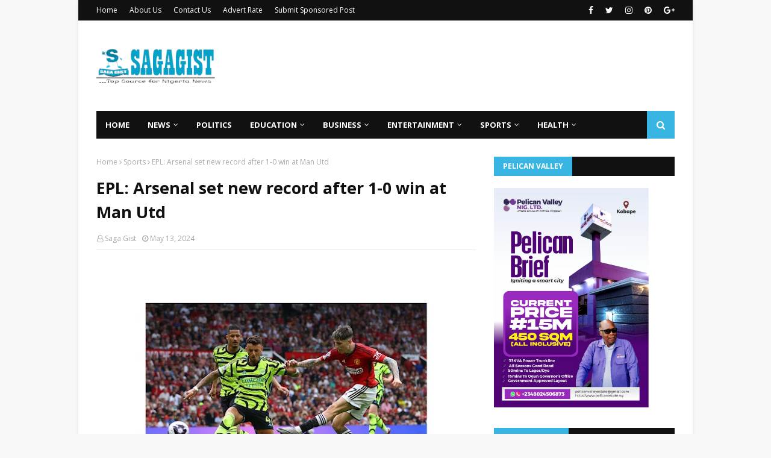

--- FILE ---
content_type: text/javascript; charset=UTF-8
request_url: https://www.sagagist.com.ng/feeds/posts/default/-/Business?alt=json-in-script&max-results=5&callback=jQuery112405000096873190281_1768757290917&_=1768757290918
body_size: 7091
content:
// API callback
jQuery112405000096873190281_1768757290917({"version":"1.0","encoding":"UTF-8","feed":{"xmlns":"http://www.w3.org/2005/Atom","xmlns$openSearch":"http://a9.com/-/spec/opensearchrss/1.0/","xmlns$blogger":"http://schemas.google.com/blogger/2008","xmlns$georss":"http://www.georss.org/georss","xmlns$gd":"http://schemas.google.com/g/2005","xmlns$thr":"http://purl.org/syndication/thread/1.0","id":{"$t":"tag:blogger.com,1999:blog-3363430711841052055"},"updated":{"$t":"2026-01-18T13:27:55.036+01:00"},"category":[{"term":"News"},{"term":"Sports"},{"term":"Politics"},{"term":"Entertainment"},{"term":"Business"},{"term":"Celeb"},{"term":"BBNaija"},{"term":"Education"},{"term":"Gist"},{"term":"Opinion"},{"term":"CampusGist"},{"term":"Lifestyle"},{"term":"Health"},{"term":"Featured"},{"term":"Fashion"},{"term":"Technology"},{"term":"Success Stories"},{"term":"celebrities"},{"term":"Relationship"},{"term":"Music"},{"term":"Video"},{"term":"Style \u0026 Travel"},{"term":"MY STORY"},{"term":"Sponsored Contents"},{"term":"CONFESSION"},{"term":"Poem"},{"term":"Comedy"},{"term":"Job"},{"term":"Interview"}],"title":{"type":"text","$t":"Saga Gist - Top Source for Nigeria News"},"subtitle":{"type":"html","$t":"...Top Source for Nigeria News, Politics, Entertainment \u0026amp; Lifestyle."},"link":[{"rel":"http://schemas.google.com/g/2005#feed","type":"application/atom+xml","href":"https:\/\/www.sagagist.com.ng\/feeds\/posts\/default"},{"rel":"self","type":"application/atom+xml","href":"https:\/\/www.blogger.com\/feeds\/3363430711841052055\/posts\/default\/-\/Business?alt=json-in-script\u0026max-results=5"},{"rel":"alternate","type":"text/html","href":"https:\/\/www.sagagist.com.ng\/search\/label\/Business"},{"rel":"hub","href":"http://pubsubhubbub.appspot.com/"},{"rel":"next","type":"application/atom+xml","href":"https:\/\/www.blogger.com\/feeds\/3363430711841052055\/posts\/default\/-\/Business\/-\/Business?alt=json-in-script\u0026start-index=6\u0026max-results=5"}],"author":[{"name":{"$t":"Unknown"},"email":{"$t":"noreply@blogger.com"},"gd$image":{"rel":"http://schemas.google.com/g/2005#thumbnail","width":"16","height":"16","src":"https:\/\/img1.blogblog.com\/img\/b16-rounded.gif"}}],"generator":{"version":"7.00","uri":"http://www.blogger.com","$t":"Blogger"},"openSearch$totalResults":{"$t":"5412"},"openSearch$startIndex":{"$t":"1"},"openSearch$itemsPerPage":{"$t":"5"},"entry":[{"id":{"$t":"tag:blogger.com,1999:blog-3363430711841052055.post-5506408736960033468"},"published":{"$t":"2026-01-18T09:57:00.004+01:00"},"updated":{"$t":"2026-01-18T09:57:46.202+01:00"},"category":[{"scheme":"http://www.blogger.com/atom/ns#","term":"Business"}],"title":{"type":"text","$t":"Only luxury services attract VAT, not everyday essentials – Ahmad"},"content":{"type":"html","$t":"\u003Cp\u003E\u003C\/p\u003E\u003Cdiv class=\"separator\" style=\"clear: both; text-align: center;\"\u003E\u003Ca href=\"https:\/\/blogger.googleusercontent.com\/img\/a\/AVvXsEh7qGeA2jQmwTU1yTk9RJfwnu856FMc9m3lCtFe0S2Whv48OmiySFV0wvrtBY0bvJhD9Jd5bGGgquZYfk4yyWmqt3NqrPETB1D_8V02Rm26pBxc3N6QtR1Qjp_QpfIjvbDFL0YZtSwFUreE148CcmOEu-2Q-XTKF74c_qx97KjzuQfUiZcKXN2QR13YON0\" style=\"margin-left: 1em; margin-right: 1em;\"\u003E\u003Cimg alt=\"\" data-original-height=\"720\" data-original-width=\"1280\" height=\"325\" src=\"https:\/\/blogger.googleusercontent.com\/img\/a\/AVvXsEh7qGeA2jQmwTU1yTk9RJfwnu856FMc9m3lCtFe0S2Whv48OmiySFV0wvrtBY0bvJhD9Jd5bGGgquZYfk4yyWmqt3NqrPETB1D_8V02Rm26pBxc3N6QtR1Qjp_QpfIjvbDFL0YZtSwFUreE148CcmOEu-2Q-XTKF74c_qx97KjzuQfUiZcKXN2QR13YON0=w578-h325\" width=\"578\" \/\u003E\u003C\/a\u003E\u003C\/div\u003E\u003Cbr \/\u003E\u0026nbsp;\u003Cp\u003E\u003C\/p\u003E\u003Cp style=\"background-color: white; border: 0px; font-family: \u0026quot;PT Serif\u0026quot;, sans-serif; font-size: 1.2rem; line-height: 1.55; margin: 0px 0px 20px; padding: 0px; vertical-align: baseline;\"\u003EA senior lecturer at Hussaini Adamu Polytechnic, Kazaure, Dr. Tijjani Ahmad, has said that Value Added Tax (VAT) in Nigeria mainly affects luxury services and not everyday essential items used by ordinary people.\u003C\/p\u003E\u003Cp style=\"background-color: white; border: 0px; font-family: \u0026quot;PT Serif\u0026quot;, sans-serif; font-size: 1.2rem; line-height: 1.55; margin: 0px 0px 20px; padding: 0px; vertical-align: baseline;\"\u003ESpeaking in an interview on Saturday, Dr. Ahmad explained that VAT is a consumption tax introduced in 1993 and became effective in January 1994.\u003C\/p\u003E\u003Cp style=\"background-color: white; border: 0px; font-family: \u0026quot;PT Serif\u0026quot;, sans-serif; font-size: 1.2rem; line-height: 1.55; margin: 0px 0px 20px; padding: 0px; vertical-align: baseline;\"\u003EHe said the tax is charged on the consumption of certain goods and services.\u003C\/p\u003E\u003Cdiv class=\"code-block code-block-18\" style=\"background-color: white; border: 0px; clear: both; font-family: Roboto, sans-serif; font-size: 16px; margin: 8px 0px; padding: 0px; vertical-align: baseline;\"\u003E\u003Cdiv align=\"center\" style=\"border: 0px; margin: 0px; padding: 0px; vertical-align: baseline;\"\u003E\u003C\/div\u003E\u003C\/div\u003E\u003Cp style=\"background-color: white; border: 0px; font-family: \u0026quot;PT Serif\u0026quot;, sans-serif; font-size: 1.2rem; line-height: 1.55; margin: 0px 0px 20px; padding: 0px; vertical-align: baseline;\"\u003EAccording to him, many basic items are exempt from VAT.\u003C\/p\u003E\u003Cp style=\"background-color: white; border: 0px; font-family: \u0026quot;PT Serif\u0026quot;, sans-serif; font-size: 1.2rem; line-height: 1.55; margin: 0px 0px 20px; padding: 0px; vertical-align: baseline;\"\u003EThese include basic food items, baby foods, medical and pharmaceutical products and services, as well as some educational materials.\u003C\/p\u003E\u003Cp style=\"background-color: white; border: 0px; font-family: \u0026quot;PT Serif\u0026quot;, sans-serif; font-size: 1.2rem; line-height: 1.55; margin: 0px 0px 20px; padding: 0px; vertical-align: baseline;\"\u003E“VAT is a tax on consumption of goods and services, but many essential items are exempted so that poor people and those in rural areas are not affected,” he said.\u003C\/p\u003E\u003Cp style=\"background-color: white; border: 0px; font-family: \u0026quot;PT Serif\u0026quot;, sans-serif; font-size: 1.2rem; line-height: 1.55; margin: 0px 0px 20px; padding: 0px; vertical-align: baseline;\"\u003EDr. Ahmad explained that VAT is collected by businesses that are registered as VAT agents. These businesses include VAT in the price paid by customers and remit it to the government.\u003C\/p\u003E\u003Cp style=\"background-color: white; border: 0px; font-family: \u0026quot;PT Serif\u0026quot;, sans-serif; font-size: 1.2rem; line-height: 1.55; margin: 0px 0px 20px; padding: 0px; vertical-align: baseline;\"\u003EHe noted that VAT was initially five percent but was increased to 7.5 percent during the administration of former President Muhammadu Buhari.\u003C\/p\u003E\u003Cp style=\"background-color: white; border: 0px; font-family: \u0026quot;PT Serif\u0026quot;, sans-serif; font-size: 1.2rem; line-height: 1.55; margin: 0px 0px 20px; padding: 0px; vertical-align: baseline;\"\u003EHe also explained how the VAT revenue is shared among the three tiers of government. According to him, before the new reform, the federal government received 15 percent, states received 50 percent, and local governments received 35 percent.\u003C\/p\u003E\u003Cp style=\"background-color: white; border: 0px; font-family: \u0026quot;PT Serif\u0026quot;, sans-serif; font-size: 1.2rem; line-height: 1.55; margin: 0px 0px 20px; padding: 0px; vertical-align: baseline;\"\u003E“With the new reform, the federal government’s share has been reduced from 15 percent to 10 percent, while states still get 55 percent and local governments retain 35 percent,” he said.\u003C\/p\u003E\u003Cp style=\"background-color: white; border: 0px; font-family: \u0026quot;PT Serif\u0026quot;, sans-serif; font-size: 1.2rem; line-height: 1.55; margin: 0px 0px 20px; padding: 0px; vertical-align: baseline;\"\u003EDr. Ahmad addressed the widespread belief that a new VAT has been introduced on mobile transfer transaction fees. He said this claim is incorrect.\u003C\/p\u003E\u003Cp style=\"background-color: white; border: 0px; font-family: \u0026quot;PT Serif\u0026quot;, sans-serif; font-size: 1.2rem; line-height: 1.55; margin: 0px 0px 20px; padding: 0px; vertical-align: baseline;\"\u003E“There is a misconception that VAT on mobile transfer fees has just been introduced. That is not true. It has been in existence,” he said.\u003C\/p\u003E\u003Cp style=\"background-color: white; border: 0px; font-family: \u0026quot;PT Serif\u0026quot;, sans-serif; font-size: 1.2rem; line-height: 1.55; margin: 0px 0px 20px; padding: 0px; vertical-align: baseline;\"\u003EHe explained that while some banks were already charging VAT on mobile transfer fees and others were not, the government only emphasized compliance and enforcement starting from the 19th of the month.\u003C\/p\u003E\u003Cp style=\"background-color: white; border: 0px; font-family: \u0026quot;PT Serif\u0026quot;, sans-serif; font-size: 1.2rem; line-height: 1.55; margin: 0px 0px 20px; padding: 0px; vertical-align: baseline;\"\u003E“The law did not introduce a new tax, it has been in the law. It only emphasized compliance and enforcement. Mobile transfer transaction fees are part of the services that attract VAT,” he added.\u003C\/p\u003E\u003Cp style=\"background-color: white; border: 0px; font-family: \u0026quot;PT Serif\u0026quot;, sans-serif; font-size: 1.2rem; line-height: 1.55; margin: 0px 0px 20px; padding: 0px; vertical-align: baseline;\"\u003EOn whether VAT has a negative effect on the public, Dr. Ahmad said the issue is debatable.\u003C\/p\u003E\u003Cp style=\"background-color: white; border: 0px; font-family: \u0026quot;PT Serif\u0026quot;, sans-serif; font-size: 1.2rem; line-height: 1.55; margin: 0px 0px 20px; padding: 0px; vertical-align: baseline;\"\u003EHe noted that while some think VAT can increase the cost of goods and services, but to some no because most items commonly used by poor people or rural people are exempted, only thia mobile transfer charges fees are not exempted.\u003C\/p\u003E\u003Cp style=\"background-color: white; border: 0px; font-family: \u0026quot;PT Serif\u0026quot;, sans-serif; font-size: 1.2rem; line-height: 1.55; margin: 0px 0px 20px; padding: 0px; vertical-align: baseline;\"\u003E“From food to shelter to clothing, most basic items are exempted from VAT,” he said.\u003C\/p\u003E\u003Cp style=\"background-color: white; border: 0px; font-family: \u0026quot;PT Serif\u0026quot;, sans-serif; font-size: 1.2rem; line-height: 1.55; margin: 0px 0px 20px; padding: 0px; vertical-align: baseline;\"\u003EHe further explained that small businesses and companies are also exempted from VAT.\u003C\/p\u003E\u003Cp style=\"background-color: white; border: 0px; font-family: \u0026quot;PT Serif\u0026quot;, sans-serif; font-size: 1.2rem; line-height: 1.55; margin: 0px 0px 20px; padding: 0px; vertical-align: baseline;\"\u003EAccording to him, businesses whose annual revenue does not meet the required threshold are not registered as VAT agents and are not required to charge VAT.\u003C\/p\u003E\u003Cp style=\"background-color: white; border: 0px; font-family: \u0026quot;PT Serif\u0026quot;, sans-serif; font-size: 1.2rem; line-height: 1.55; margin: 0px 0px 20px; padding: 0px; vertical-align: baseline;\"\u003E“With the new law, any business with revenue below N100 million per year is exempted from VAT,” he said.\u003C\/p\u003E\u003Cp style=\"background-color: white; border: 0px; font-family: \u0026quot;PT Serif\u0026quot;, sans-serif; font-size: 1.2rem; line-height: 1.55; margin: 0px 0px 20px; padding: 0px; vertical-align: baseline;\"\u003EDr. Ahmad also explained that processed food sold by vendors or roadside sellers does not attract VAT. However, food sold in luxury places does.\u003C\/p\u003E\u003Cp style=\"background-color: white; border: 0px; font-family: \u0026quot;PT Serif\u0026quot;, sans-serif; font-size: 1.2rem; line-height: 1.55; margin: 0px 0px 20px; padding: 0px; vertical-align: baseline;\"\u003E“If you buy food from a restaurant or roadside seller, there is no VAT. But if you buy the same food in luxury places like hotels or fast-food outlets, then VAT applies because it is no longer considered a basic or affordable food item,” he explained.\u003C\/p\u003E\u003Cp style=\"background-color: white; border: 0px; font-family: \u0026quot;PT Serif\u0026quot;, sans-serif; font-size: 1.2rem; line-height: 1.55; margin: 0px 0px 20px; padding: 0px; vertical-align: baseline;\"\u003EHe stressed that the major impact of VAT enforcement is mainly on mobile transfer fees. However, he said the actual amount charged is very small.\u003C\/p\u003E\u003Cp style=\"background-color: white; border: 0px; font-family: \u0026quot;PT Serif\u0026quot;, sans-serif; font-size: 1.2rem; line-height: 1.55; margin: 0px 0px 20px; padding: 0px; vertical-align: baseline;\"\u003E“For example, if the transaction fee is N10, 7.5 percent of that is N0.75, which is not even one naira. For N20, it is N1.50, and for N50, it is N3.75. So the amount is not much,” he said.\u003C\/p\u003E\u003Cp style=\"background-color: white; border: 0px; font-family: \u0026quot;PT Serif\u0026quot;, sans-serif; font-size: 1.2rem; line-height: 1.55; margin: 0px 0px 20px; padding: 0px; vertical-align: baseline;\"\u003EDr. Ahmad concluded that VAT mainly targets luxury services and non-essential consumption, while everyday essentials remain protected under the law\u003C\/p\u003E"},"link":[{"rel":"replies","type":"application/atom+xml","href":"https:\/\/www.sagagist.com.ng\/feeds\/5506408736960033468\/comments\/default","title":"Post Comments"},{"rel":"replies","type":"text/html","href":"https:\/\/www.blogger.com\/comment\/fullpage\/post\/3363430711841052055\/5506408736960033468?isPopup=true","title":"0 Comments"},{"rel":"edit","type":"application/atom+xml","href":"https:\/\/www.blogger.com\/feeds\/3363430711841052055\/posts\/default\/5506408736960033468"},{"rel":"self","type":"application/atom+xml","href":"https:\/\/www.blogger.com\/feeds\/3363430711841052055\/posts\/default\/5506408736960033468"},{"rel":"alternate","type":"text/html","href":"https:\/\/www.sagagist.com.ng\/2026\/01\/only-luxury-services-attract-vat-not.html","title":"Only luxury services attract VAT, not everyday essentials – Ahmad"}],"author":[{"name":{"$t":"Saga Gist"},"uri":{"$t":"http:\/\/www.blogger.com\/profile\/10586239812374948503"},"email":{"$t":"noreply@blogger.com"},"gd$image":{"rel":"http://schemas.google.com/g/2005#thumbnail","width":"32","height":"32","src":"\/\/blogger.googleusercontent.com\/img\/b\/R29vZ2xl\/AVvXsEit9IpVl1zW7aNIoYc7dJAgKCv4FVdNOYFMdZ2GOOO8f_mxbe7kW5hOtpK4PGe0zoDDoJ1oum_CU3Dn3Sk4JrIdgI8Wf-4bxpOtNCQid3s4grBJ0HgEU_oOCNiKhFS5tdE\/s220\/SG.jpg"}}],"media$thumbnail":{"xmlns$media":"http://search.yahoo.com/mrss/","url":"https:\/\/blogger.googleusercontent.com\/img\/a\/AVvXsEh7qGeA2jQmwTU1yTk9RJfwnu856FMc9m3lCtFe0S2Whv48OmiySFV0wvrtBY0bvJhD9Jd5bGGgquZYfk4yyWmqt3NqrPETB1D_8V02Rm26pBxc3N6QtR1Qjp_QpfIjvbDFL0YZtSwFUreE148CcmOEu-2Q-XTKF74c_qx97KjzuQfUiZcKXN2QR13YON0=s72-w578-h325-c","height":"72","width":"72"},"thr$total":{"$t":"0"}},{"id":{"$t":"tag:blogger.com,1999:blog-3363430711841052055.post-7727169298198149486"},"published":{"$t":"2026-01-17T20:20:00.000+01:00"},"updated":{"$t":"2026-01-17T20:20:00.335+01:00"},"category":[{"scheme":"http://www.blogger.com/atom/ns#","term":"Business"}],"title":{"type":"text","$t":"NGX rebounds with N30bn gain after SEC hikes capital requirements"},"content":{"type":"html","$t":"\u003Cp\u003E\u003C\/p\u003E\u003Cdiv class=\"separator\" style=\"clear: both; text-align: center;\"\u003E\u003Ca href=\"https:\/\/blogger.googleusercontent.com\/img\/a\/AVvXsEj4nitBOp26FgkGcEWJ4kqf1bilgEoEFz8DiBuiS3HXAxCBaVTKYFuR8N7N-C915rqOtvCFxwjH3XnUWPXEMYTC1ZuxIvJdLsfyRD9utHjdtDMTx9LJuajrXi07ykgTFChR9Bl1TgsUtEsRBPwUPRrNgemY5LyhruMa99Kxgi7-YjPmvnqo83f2upCcThQ\" style=\"margin-left: 1em; margin-right: 1em;\"\u003E\u003Cimg alt=\"\" data-original-height=\"720\" data-original-width=\"1200\" height=\"336\" src=\"https:\/\/blogger.googleusercontent.com\/img\/a\/AVvXsEj4nitBOp26FgkGcEWJ4kqf1bilgEoEFz8DiBuiS3HXAxCBaVTKYFuR8N7N-C915rqOtvCFxwjH3XnUWPXEMYTC1ZuxIvJdLsfyRD9utHjdtDMTx9LJuajrXi07ykgTFChR9Bl1TgsUtEsRBPwUPRrNgemY5LyhruMa99Kxgi7-YjPmvnqo83f2upCcThQ=w560-h336\" width=\"560\" \/\u003E\u003C\/a\u003E\u003C\/div\u003E\u003Cbr \/\u003E\u0026nbsp;\u003Cp\u003E\u003C\/p\u003E\u003Cp style=\"background-color: white; border: 0px; font-family: \u0026quot;PT Serif\u0026quot;, sans-serif; font-size: 1.2rem; line-height: 1.55; margin: 0px 0px 20px; padding: 0px; vertical-align: baseline;\"\u003EThe Nigerian Exchange (NGX) rebounded on Friday as investors’ portfolios gained N30 billion following the Securities and Exchange Commission’s (SEC) decision to raise the minimum capital requirements for capital market operators.\u003C\/p\u003E\u003Cp style=\"background-color: white; border: 0px; font-family: \u0026quot;PT Serif\u0026quot;, sans-serif; font-size: 1.2rem; line-height: 1.55; margin: 0px 0px 20px; padding: 0px; vertical-align: baseline;\"\u003EFriday’s NGX bullish run was propelled by progress in Red Star Express, NCR Nigeria, and SCOA.\u003C\/p\u003E\u003Cp style=\"background-color: white; border: 0px; font-family: \u0026quot;PT Serif\u0026quot;, sans-serif; font-size: 1.2rem; line-height: 1.55; margin: 0px 0px 20px; padding: 0px; vertical-align: baseline;\"\u003EAs a result, market capitalization, which opened at N106.323 trillion, rose by N30 billion to close at N106.353 trillion.\u003C\/p\u003E\u003Cdiv class=\"code-block code-block-18\" style=\"background-color: white; border: 0px; clear: both; font-family: Roboto, sans-serif; font-size: 16px; margin: 8px 0px; padding: 0px; vertical-align: baseline;\"\u003E\u003Cdiv align=\"center\" style=\"border: 0px; margin: 0px; padding: 0px; vertical-align: baseline;\"\u003E\u003C\/div\u003E\u003C\/div\u003E\u003Cp style=\"background-color: white; border: 0px; font-family: \u0026quot;PT Serif\u0026quot;, sans-serif; font-size: 1.2rem; line-height: 1.55; margin: 0px 0px 20px; padding: 0px; vertical-align: baseline;\"\u003ESimilarly, the All-Share Index appreciated by 0.04 percent, or 72.21 points, to settle at 166,129.50, up from 166,057.29 recorded on Thursday.\u003C\/p\u003E\u003Cp style=\"background-color: white; border: 0px; font-family: \u0026quot;PT Serif\u0026quot;, sans-serif; font-size: 1.2rem; line-height: 1.55; margin: 0px 0px 20px; padding: 0px; vertical-align: baseline;\"\u003EMarket breadth closed positive, with 43 gainers against 26 losers.\u003C\/p\u003E\u003Cp style=\"background-color: white; border: 0px; font-family: \u0026quot;PT Serif\u0026quot;, sans-serif; font-size: 1.2rem; line-height: 1.55; margin: 0px 0px 20px; padding: 0px; vertical-align: baseline;\"\u003ERed Star Express topped the gainers’ chart with a 10 percent increase to close at N13.20 per share. NCR Nigeria followed with a 9.97 percent rise to N128.55, while SCOA advanced by 9.96 percent to finish at N14.90.\u003C\/p\u003E\u003Cp style=\"background-color: white; border: 0px; font-family: \u0026quot;PT Serif\u0026quot;, sans-serif; font-size: 1.2rem; line-height: 1.55; margin: 0px 0px 20px; padding: 0px; vertical-align: baseline;\"\u003EOmatek Ventures gained 9.94 percent to close at N1.77, while Deap Capital Management rose by 9.85 percent to settle at N4.46 per share.\u003C\/p\u003E\u003Cp style=\"background-color: white; border: 0px; font-family: \u0026quot;PT Serif\u0026quot;, sans-serif; font-size: 1.2rem; line-height: 1.55; margin: 0px 0px 20px; padding: 0px; vertical-align: baseline;\"\u003EOn the losers’ side, McNicholas led with an 8.81 percent decline to close at N6. Legend Internet dropped by 7.56 percent to N5.50, while Cornerstone Insurance shed 6.48 percent to finish at N6.35.\u003C\/p\u003E\u003Cp style=\"background-color: white; border: 0px; font-family: \u0026quot;PT Serif\u0026quot;, sans-serif; font-size: 1.2rem; line-height: 1.55; margin: 0px 0px 20px; padding: 0px; vertical-align: baseline;\"\u003ECileasing also fell by 6.29 percent to N8.20, while Austinlaz declined by 5.78 percent to close at N3.75 per share.\u003C\/p\u003E\u003Cp style=\"background-color: white; border: 0px; font-family: \u0026quot;PT Serif\u0026quot;, sans-serif; font-size: 1.2rem; line-height: 1.55; margin: 0px 0px 20px; padding: 0px; vertical-align: baseline;\"\u003ETrading activity weakened during the session, as total volume and value declined. A total of 539.9 million shares worth N16.7 billion were traded in 48,023 deals, compared with 1.03 billion shares valued at N31.6 billion exchanged in 51,227 transactions on Thursday.\u003C\/p\u003E\u003Cp style=\"background-color: white; border: 0px; font-family: \u0026quot;PT Serif\u0026quot;, sans-serif; font-size: 1.2rem; line-height: 1.55; margin: 0px 0px 20px; padding: 0px; vertical-align: baseline;\"\u003EZenith Bank recorded the highest trading activity, with 54.55 million shares valued at N3.79 billion. This represented 10.10 percent of the total volume and 22.68 percent of the total value traded during the day.\u003C\/p\u003E\u003Cp style=\"background-color: white; border: 0px; font-family: \u0026quot;PT Serif\u0026quot;, sans-serif; font-size: 1.2rem; line-height: 1.55; margin: 0px 0px 20px; padding: 0px; vertical-align: baseline;\"\u003ERecall SEC on Friday announced\u0026nbsp;new capital thresholds for all market operators, setting June 30, 2027, as the compliance deadline\u003C\/p\u003E"},"link":[{"rel":"replies","type":"application/atom+xml","href":"https:\/\/www.sagagist.com.ng\/feeds\/7727169298198149486\/comments\/default","title":"Post Comments"},{"rel":"replies","type":"text/html","href":"https:\/\/www.blogger.com\/comment\/fullpage\/post\/3363430711841052055\/7727169298198149486?isPopup=true","title":"0 Comments"},{"rel":"edit","type":"application/atom+xml","href":"https:\/\/www.blogger.com\/feeds\/3363430711841052055\/posts\/default\/7727169298198149486"},{"rel":"self","type":"application/atom+xml","href":"https:\/\/www.blogger.com\/feeds\/3363430711841052055\/posts\/default\/7727169298198149486"},{"rel":"alternate","type":"text/html","href":"https:\/\/www.sagagist.com.ng\/2026\/01\/ngx-rebounds-with-n30bn-gain-after-sec.html","title":"NGX rebounds with N30bn gain after SEC hikes capital requirements"}],"author":[{"name":{"$t":"Saga Gist"},"uri":{"$t":"http:\/\/www.blogger.com\/profile\/10586239812374948503"},"email":{"$t":"noreply@blogger.com"},"gd$image":{"rel":"http://schemas.google.com/g/2005#thumbnail","width":"32","height":"32","src":"\/\/blogger.googleusercontent.com\/img\/b\/R29vZ2xl\/AVvXsEit9IpVl1zW7aNIoYc7dJAgKCv4FVdNOYFMdZ2GOOO8f_mxbe7kW5hOtpK4PGe0zoDDoJ1oum_CU3Dn3Sk4JrIdgI8Wf-4bxpOtNCQid3s4grBJ0HgEU_oOCNiKhFS5tdE\/s220\/SG.jpg"}}],"media$thumbnail":{"xmlns$media":"http://search.yahoo.com/mrss/","url":"https:\/\/blogger.googleusercontent.com\/img\/a\/AVvXsEj4nitBOp26FgkGcEWJ4kqf1bilgEoEFz8DiBuiS3HXAxCBaVTKYFuR8N7N-C915rqOtvCFxwjH3XnUWPXEMYTC1ZuxIvJdLsfyRD9utHjdtDMTx9LJuajrXi07ykgTFChR9Bl1TgsUtEsRBPwUPRrNgemY5LyhruMa99Kxgi7-YjPmvnqo83f2upCcThQ=s72-w560-h336-c","height":"72","width":"72"},"thr$total":{"$t":"0"}},{"id":{"$t":"tag:blogger.com,1999:blog-3363430711841052055.post-2237487015177615865"},"published":{"$t":"2026-01-17T20:18:00.007+01:00"},"updated":{"$t":"2026-01-17T20:18:54.608+01:00"},"category":[{"scheme":"http://www.blogger.com/atom/ns#","term":"Business"}],"title":{"type":"text","$t":"20 ships discharging petroleum, other commodities in Lagos ports – NPA reveals"},"content":{"type":"html","$t":"\u003Cp\u003E\u003C\/p\u003E\u003Cdiv class=\"separator\" style=\"clear: both; text-align: center;\"\u003E\u003Ca href=\"https:\/\/blogger.googleusercontent.com\/img\/a\/AVvXsEjR45JrDmKxS69O3eiGqq7U3tX9-nabf9ZpANMNuzqKGsveqSVcgd1Y8dURvkNufcKLEGToQ0QvM9FmpG2CtlKCMxq0VWTzxQjEcAXvgXhU2EZCGgLD3DEJV-mwvp2lpJMYuuJUJ_Wt2ohJATexC7_xr44p4hut45xvXXio801QFGQ7nAkNp-J-EbIzPzw\" style=\"margin-left: 1em; margin-right: 1em;\"\u003E\u003Cimg alt=\"\" data-original-height=\"721\" data-original-width=\"1280\" height=\"312\" src=\"https:\/\/blogger.googleusercontent.com\/img\/a\/AVvXsEjR45JrDmKxS69O3eiGqq7U3tX9-nabf9ZpANMNuzqKGsveqSVcgd1Y8dURvkNufcKLEGToQ0QvM9FmpG2CtlKCMxq0VWTzxQjEcAXvgXhU2EZCGgLD3DEJV-mwvp2lpJMYuuJUJ_Wt2ohJATexC7_xr44p4hut45xvXXio801QFGQ7nAkNp-J-EbIzPzw=w555-h312\" width=\"555\" \/\u003E\u003C\/a\u003E\u003C\/div\u003E\u003Cbr \/\u003E\u0026nbsp;\u003Cp\u003E\u003C\/p\u003E\u003Cp style=\"background-color: white; border: 0px; font-family: \u0026quot;PT Serif\u0026quot;, sans-serif; font-size: 1.2rem; line-height: 1.55; margin: 0px 0px 20px; padding: 0px; vertical-align: baseline;\"\u003EThe Nigerian Ports Authority, NPA, says 20 ships are discharging petroleum products and other commodities at Apapa, Lekki, and Tin-Can Island ports in Lagos.\u003C\/p\u003E\u003Cp style=\"background-color: white; border: 0px; font-family: \u0026quot;PT Serif\u0026quot;, sans-serif; font-size: 1.2rem; line-height: 1.55; margin: 0px 0px 20px; padding: 0px; vertical-align: baseline;\"\u003EThe authority disclosed this in its shipping position made available to newsmen on Saturday.\u003C\/p\u003E\u003Cp style=\"background-color: white; border: 0px; font-family: \u0026quot;PT Serif\u0026quot;, sans-serif; font-size: 1.2rem; line-height: 1.55; margin: 0px 0px 20px; padding: 0px; vertical-align: baseline;\"\u003ENPA explained that the ships were discharging buck wheat, diesel, crude oil, bulk pallets, general cargo, petrol, containers, bulk gas, fresh fish, bulk urea, salt and aviation fuel.\u003C\/p\u003E\u003Cdiv class=\"code-block code-block-18\" style=\"background-color: white; border: 0px; clear: both; font-family: Roboto, sans-serif; font-size: 16px; margin: 8px 0px; padding: 0px; vertical-align: baseline;\"\u003E\u003Cdiv align=\"center\" style=\"border: 0px; margin: 0px; padding: 0px; vertical-align: baseline;\"\u003E\u003C\/div\u003E\u003C\/div\u003E\u003Cp style=\"background-color: white; border: 0px; font-family: \u0026quot;PT Serif\u0026quot;, sans-serif; font-size: 1.2rem; line-height: 1.55; margin: 0px 0px 20px; padding: 0px; vertical-align: baseline;\"\u003EAccording to NPA, that 35 other ships laden with petroleum products, food items and other goods are expected to arrive Lagos ports between Saturday and January 25.\u003C\/p\u003E\u003Cp style=\"background-color: white; border: 0px; font-family: \u0026quot;PT Serif\u0026quot;, sans-serif; font-size: 1.2rem; line-height: 1.55; margin: 0px 0px 20px; padding: 0px; vertical-align: baseline;\"\u003ENPA said that the expected ships would bring general cargoes, gypsum, bulk oil, bulk urea, gasoline, condenser, buck wheat, containers.of different goods, bulk salt and petrol.\u003C\/p\u003E\u003Cp style=\"background-color: white; border: 0px; font-family: \u0026quot;PT Serif\u0026quot;, sans-serif; font-size: 1.2rem; line-height: 1.55; margin: 0px 0px 20px; padding: 0px; vertical-align: baseline;\"\u003EMeanwhile, the authority disclosed that nine ships had arrived at the ports, and waiting to berth with bulk urea, crude oil, diesel, aviation fuel, containers, general cargo and petrol\u003C\/p\u003E"},"link":[{"rel":"replies","type":"application/atom+xml","href":"https:\/\/www.sagagist.com.ng\/feeds\/2237487015177615865\/comments\/default","title":"Post Comments"},{"rel":"replies","type":"text/html","href":"https:\/\/www.blogger.com\/comment\/fullpage\/post\/3363430711841052055\/2237487015177615865?isPopup=true","title":"0 Comments"},{"rel":"edit","type":"application/atom+xml","href":"https:\/\/www.blogger.com\/feeds\/3363430711841052055\/posts\/default\/2237487015177615865"},{"rel":"self","type":"application/atom+xml","href":"https:\/\/www.blogger.com\/feeds\/3363430711841052055\/posts\/default\/2237487015177615865"},{"rel":"alternate","type":"text/html","href":"https:\/\/www.sagagist.com.ng\/2026\/01\/20-ships-discharging-petroleum-other.html","title":"20 ships discharging petroleum, other commodities in Lagos ports – NPA reveals"}],"author":[{"name":{"$t":"Saga Gist"},"uri":{"$t":"http:\/\/www.blogger.com\/profile\/10586239812374948503"},"email":{"$t":"noreply@blogger.com"},"gd$image":{"rel":"http://schemas.google.com/g/2005#thumbnail","width":"32","height":"32","src":"\/\/blogger.googleusercontent.com\/img\/b\/R29vZ2xl\/AVvXsEit9IpVl1zW7aNIoYc7dJAgKCv4FVdNOYFMdZ2GOOO8f_mxbe7kW5hOtpK4PGe0zoDDoJ1oum_CU3Dn3Sk4JrIdgI8Wf-4bxpOtNCQid3s4grBJ0HgEU_oOCNiKhFS5tdE\/s220\/SG.jpg"}}],"media$thumbnail":{"xmlns$media":"http://search.yahoo.com/mrss/","url":"https:\/\/blogger.googleusercontent.com\/img\/a\/AVvXsEjR45JrDmKxS69O3eiGqq7U3tX9-nabf9ZpANMNuzqKGsveqSVcgd1Y8dURvkNufcKLEGToQ0QvM9FmpG2CtlKCMxq0VWTzxQjEcAXvgXhU2EZCGgLD3DEJV-mwvp2lpJMYuuJUJ_Wt2ohJATexC7_xr44p4hut45xvXXio801QFGQ7nAkNp-J-EbIzPzw=s72-w555-h312-c","height":"72","width":"72"},"thr$total":{"$t":"0"}},{"id":{"$t":"tag:blogger.com,1999:blog-3363430711841052055.post-9048841968365496165"},"published":{"$t":"2026-01-17T09:10:00.004+01:00"},"updated":{"$t":"2026-01-17T09:10:29.714+01:00"},"category":[{"scheme":"http://www.blogger.com/atom/ns#","term":"Business"}],"title":{"type":"text","$t":"TCN, IBEDC trade blame over cause of blackout"},"content":{"type":"html","$t":"\u003Cp\u003E\u003C\/p\u003E\u003Cdiv class=\"separator\" style=\"clear: both; text-align: center;\"\u003E\u003Ca href=\"https:\/\/blogger.googleusercontent.com\/img\/a\/AVvXsEhxCmcES9FrP27_fyhWZ7oL44YcMqNx5o76LHAPSR1dL2gMji8AbD9WwbWLxjolz-7Q1dR0v2sUOvBoUwhsYjgl3nDBNHCA4f-DloDl9KWbayzBAtx6qMQeGnECzjT3p5GlHx0pGciD_XVlCGCAxURsZU31nQRr1GL1kjQWVR-VDGNkUUk1UiCIzqw7vKA\" style=\"margin-left: 1em; margin-right: 1em;\"\u003E\u003Cimg alt=\"\" data-original-height=\"720\" data-original-width=\"1200\" height=\"340\" src=\"https:\/\/blogger.googleusercontent.com\/img\/a\/AVvXsEhxCmcES9FrP27_fyhWZ7oL44YcMqNx5o76LHAPSR1dL2gMji8AbD9WwbWLxjolz-7Q1dR0v2sUOvBoUwhsYjgl3nDBNHCA4f-DloDl9KWbayzBAtx6qMQeGnECzjT3p5GlHx0pGciD_XVlCGCAxURsZU31nQRr1GL1kjQWVR-VDGNkUUk1UiCIzqw7vKA=w567-h340\" width=\"567\" \/\u003E\u003C\/a\u003E\u003C\/div\u003E\u003Cbr \/\u003E\u0026nbsp;\u003Cp\u003E\u003C\/p\u003E\u003Cp style=\"background-color: white; border: 0px; font-family: \u0026quot;PT Serif\u0026quot;, sans-serif; font-size: 1.2rem; line-height: 1.55; margin: 0px 0px 20px; padding: 0px; vertical-align: baseline;\"\u003EThe Transmission Company of Nigeria and\u0026nbsp;Ibadan Electricity Distribution Company, IBEDC, have disagreed over the reason for the outage in parts of Oyo State.\u003C\/p\u003E\u003Cp style=\"background-color: white; border: 0px; font-family: \u0026quot;PT Serif\u0026quot;, sans-serif; font-size: 1.2rem; line-height: 1.55; margin: 0px 0px 20px; padding: 0px; vertical-align: baseline;\"\u003EIn a statement by TCN’s spokesperson, Ndidi Mbah, on Friday, the commission faulted IBEDC for attributing the outage to it.\u003C\/p\u003E\u003Cp style=\"background-color: white; border: 0px; font-family: \u0026quot;PT Serif\u0026quot;, sans-serif; font-size: 1.2rem; line-height: 1.55; margin: 0px 0px 20px; padding: 0px; vertical-align: baseline;\"\u003ERecall that the disco on Thursday, January 15, 2026, attributed the inability to deliver bulk electricity supply to its franchise to TCN.\u003C\/p\u003E\u003Cdiv class=\"code-block code-block-18\" style=\"background-color: white; border: 0px; clear: both; font-family: Roboto, sans-serif; font-size: 16px; margin: 8px 0px; padding: 0px; vertical-align: baseline;\"\u003E\u003Cdiv align=\"center\" style=\"border: 0px; margin: 0px; padding: 0px; vertical-align: baseline;\"\u003E\u003Cdiv data-_bound=\"1\" data-_defined=\"1\" data-google-query-id=\"\" id=\"div-gpt-ad-1524595905268-5\" style=\"border: 0px; margin: 0px; padding: 0px; vertical-align: baseline;\"\u003E\u003Cdiv id=\"google_ads_iframe_\/14001636\/DP_InsidePost_MPU_2_0__container__\" style=\"border: 0pt none; height: 0px; margin: auto; padding: 0px; vertical-align: baseline; width: 300px;\"\u003E\u003C\/div\u003E\u003C\/div\u003E\u003C\/div\u003E\u003C\/div\u003E\u003Cp style=\"background-color: white; border: 0px; font-family: \u0026quot;PT Serif\u0026quot;, sans-serif; font-size: 1.2rem; line-height: 1.55; margin: 0px 0px 20px; padding: 0px; vertical-align: baseline;\"\u003EHowever, TCN faulted IBEDC’s claim, saying, “No load shedding was imposed on the feeder during the referenced period.”\u003C\/p\u003E\u003Cp style=\"background-color: white; border: 0px; font-family: \u0026quot;PT Serif\u0026quot;, sans-serif; font-size: 1.2rem; line-height: 1.55; margin: 0px 0px 20px; padding: 0px; vertical-align: baseline;\"\u003E“We would like to state that our operational records show no load shedding imposed on the feeder during the referenced period. Instead, the Idowa 33 kV feeder was taken out of service on a forced outage by IBEDC.\u003C\/p\u003E\u003Cp style=\"background-color: white; border: 0px; font-family: \u0026quot;PT Serif\u0026quot;, sans-serif; font-size: 1.2rem; line-height: 1.55; margin: 0px 0px 20px; padding: 0px; vertical-align: baseline;\"\u003E“TCN encourages IBEDC to ensure that information shared with the public, particularly its customers, is accurate and reflective of the situation on the ground,” TCN added\u003C\/p\u003E"},"link":[{"rel":"replies","type":"application/atom+xml","href":"https:\/\/www.sagagist.com.ng\/feeds\/9048841968365496165\/comments\/default","title":"Post Comments"},{"rel":"replies","type":"text/html","href":"https:\/\/www.blogger.com\/comment\/fullpage\/post\/3363430711841052055\/9048841968365496165?isPopup=true","title":"0 Comments"},{"rel":"edit","type":"application/atom+xml","href":"https:\/\/www.blogger.com\/feeds\/3363430711841052055\/posts\/default\/9048841968365496165"},{"rel":"self","type":"application/atom+xml","href":"https:\/\/www.blogger.com\/feeds\/3363430711841052055\/posts\/default\/9048841968365496165"},{"rel":"alternate","type":"text/html","href":"https:\/\/www.sagagist.com.ng\/2026\/01\/tcn-ibedc-trade-blame-over-cause-of.html","title":"TCN, IBEDC trade blame over cause of blackout"}],"author":[{"name":{"$t":"Saga Gist"},"uri":{"$t":"http:\/\/www.blogger.com\/profile\/10586239812374948503"},"email":{"$t":"noreply@blogger.com"},"gd$image":{"rel":"http://schemas.google.com/g/2005#thumbnail","width":"32","height":"32","src":"\/\/blogger.googleusercontent.com\/img\/b\/R29vZ2xl\/AVvXsEit9IpVl1zW7aNIoYc7dJAgKCv4FVdNOYFMdZ2GOOO8f_mxbe7kW5hOtpK4PGe0zoDDoJ1oum_CU3Dn3Sk4JrIdgI8Wf-4bxpOtNCQid3s4grBJ0HgEU_oOCNiKhFS5tdE\/s220\/SG.jpg"}}],"media$thumbnail":{"xmlns$media":"http://search.yahoo.com/mrss/","url":"https:\/\/blogger.googleusercontent.com\/img\/a\/AVvXsEhxCmcES9FrP27_fyhWZ7oL44YcMqNx5o76LHAPSR1dL2gMji8AbD9WwbWLxjolz-7Q1dR0v2sUOvBoUwhsYjgl3nDBNHCA4f-DloDl9KWbayzBAtx6qMQeGnECzjT3p5GlHx0pGciD_XVlCGCAxURsZU31nQRr1GL1kjQWVR-VDGNkUUk1UiCIzqw7vKA=s72-w567-h340-c","height":"72","width":"72"},"thr$total":{"$t":"0"}},{"id":{"$t":"tag:blogger.com,1999:blog-3363430711841052055.post-2170555513018195469"},"published":{"$t":"2026-01-17T09:05:00.006+01:00"},"updated":{"$t":"2026-01-17T09:05:39.072+01:00"},"category":[{"scheme":"http://www.blogger.com/atom/ns#","term":"Business"}],"title":{"type":"text","$t":"Naira records significant weekly gains against US dollar"},"content":{"type":"html","$t":"\u003Cp\u003E\u003C\/p\u003E\u003Cdiv class=\"separator\" style=\"clear: both; text-align: center;\"\u003E\u003Ca href=\"https:\/\/blogger.googleusercontent.com\/img\/a\/AVvXsEjdwyDs7eAT2NXIPic4OXI_-DeNxGREubqGFs_ij2JdF0nNKBjUYe58SWgcQxk5Eh0QRhw0JZPPboTeywvIoa7CnVEztBnPgolAjRnTCaNP8jdNHtAhCA7ChN6Z2SbkeNXVXCAw4SZee8WF_GtKtU_DzhxlxQsgDeKqSfECP3KwM8yrDkEiuUb19iSLCO0\" style=\"margin-left: 1em; margin-right: 1em;\"\u003E\u003Cimg alt=\"\" data-original-height=\"675\" data-original-width=\"1200\" height=\"343\" src=\"https:\/\/blogger.googleusercontent.com\/img\/a\/AVvXsEjdwyDs7eAT2NXIPic4OXI_-DeNxGREubqGFs_ij2JdF0nNKBjUYe58SWgcQxk5Eh0QRhw0JZPPboTeywvIoa7CnVEztBnPgolAjRnTCaNP8jdNHtAhCA7ChN6Z2SbkeNXVXCAw4SZee8WF_GtKtU_DzhxlxQsgDeKqSfECP3KwM8yrDkEiuUb19iSLCO0=w610-h343\" width=\"610\" \/\u003E\u003C\/a\u003E\u003C\/div\u003E\u003Cbr \/\u003E\u0026nbsp;\u003Cp\u003E\u003C\/p\u003E\u003Cp style=\"background-color: white; border: 0px; font-family: \u0026quot;PT Serif\u0026quot;, sans-serif; font-size: 1.2rem; line-height: 1.55; margin: 0px 0px 20px; padding: 0px; vertical-align: baseline;\"\u003EThe Naira recorded a significant week-on-week gain against the United States Dollar at the official foreign exchange market.\u003C\/p\u003E\u003Cp style=\"background-color: white; border: 0px; font-family: \u0026quot;PT Serif\u0026quot;, sans-serif; font-size: 1.2rem; line-height: 1.55; margin: 0px 0px 20px; padding: 0px; vertical-align: baseline;\"\u003ECentral Bank of Nigeria’s data showed that from January 9 to 16, 2026, the Naira appreciated by N5.22 against the dollar at the official FX market. The local currency closed at N1,417.95 per dollar on Friday, representing a 0.37 percent gain from the N1,423.17 recorded during the same period last week.\u003C\/p\u003E\u003Cp style=\"background-color: white; border: 0px; font-family: \u0026quot;PT Serif\u0026quot;, sans-serif; font-size: 1.2rem; line-height: 1.55; margin: 0px 0px 20px; padding: 0px; vertical-align: baseline;\"\u003EAccordingly, the Naira in the week posted four gains and only one-day loss against the dollar, which occurred on Wednesday.\u003C\/p\u003E\u003Cdiv class=\"code-block code-block-18\" style=\"background-color: white; border: 0px; clear: both; font-family: Roboto, sans-serif; font-size: 16px; margin: 8px 0px; padding: 0px; vertical-align: baseline;\"\u003E\u003Cdiv align=\"center\" style=\"border: 0px; margin: 0px; padding: 0px; vertical-align: baseline;\"\u003E\u003C\/div\u003E\u003C\/div\u003E\u003Cp style=\"background-color: white; border: 0px; font-family: \u0026quot;PT Serif\u0026quot;, sans-serif; font-size: 1.2rem; line-height: 1.55; margin: 0px 0px 20px; padding: 0px; vertical-align: baseline;\"\u003EMeanwhile, at the black market, the Naira remained stable at N1,490 per dollar in the week under review.\u003C\/p\u003E\u003Cp style=\"background-color: white; border: 0px; font-family: \u0026quot;PT Serif\u0026quot;, sans-serif; font-size: 1.2rem; line-height: 1.55; margin: 0px 0px 20px; padding: 0px; vertical-align: baseline;\"\u003EThe uptrend in Naira at the official FX market follows the steady rise in the country’s external reserves, which rose by $0.19 billion, or 0.42 percent, to $45.86 billion as of Thursday, 15th, 2026, from $45.67 billion last Friday\u003C\/p\u003E"},"link":[{"rel":"replies","type":"application/atom+xml","href":"https:\/\/www.sagagist.com.ng\/feeds\/2170555513018195469\/comments\/default","title":"Post Comments"},{"rel":"replies","type":"text/html","href":"https:\/\/www.blogger.com\/comment\/fullpage\/post\/3363430711841052055\/2170555513018195469?isPopup=true","title":"0 Comments"},{"rel":"edit","type":"application/atom+xml","href":"https:\/\/www.blogger.com\/feeds\/3363430711841052055\/posts\/default\/2170555513018195469"},{"rel":"self","type":"application/atom+xml","href":"https:\/\/www.blogger.com\/feeds\/3363430711841052055\/posts\/default\/2170555513018195469"},{"rel":"alternate","type":"text/html","href":"https:\/\/www.sagagist.com.ng\/2026\/01\/naira-records-significant-weekly-gains.html","title":"Naira records significant weekly gains against US dollar"}],"author":[{"name":{"$t":"Saga Gist"},"uri":{"$t":"http:\/\/www.blogger.com\/profile\/10586239812374948503"},"email":{"$t":"noreply@blogger.com"},"gd$image":{"rel":"http://schemas.google.com/g/2005#thumbnail","width":"32","height":"32","src":"\/\/blogger.googleusercontent.com\/img\/b\/R29vZ2xl\/AVvXsEit9IpVl1zW7aNIoYc7dJAgKCv4FVdNOYFMdZ2GOOO8f_mxbe7kW5hOtpK4PGe0zoDDoJ1oum_CU3Dn3Sk4JrIdgI8Wf-4bxpOtNCQid3s4grBJ0HgEU_oOCNiKhFS5tdE\/s220\/SG.jpg"}}],"media$thumbnail":{"xmlns$media":"http://search.yahoo.com/mrss/","url":"https:\/\/blogger.googleusercontent.com\/img\/a\/AVvXsEjdwyDs7eAT2NXIPic4OXI_-DeNxGREubqGFs_ij2JdF0nNKBjUYe58SWgcQxk5Eh0QRhw0JZPPboTeywvIoa7CnVEztBnPgolAjRnTCaNP8jdNHtAhCA7ChN6Z2SbkeNXVXCAw4SZee8WF_GtKtU_DzhxlxQsgDeKqSfECP3KwM8yrDkEiuUb19iSLCO0=s72-w610-h343-c","height":"72","width":"72"},"thr$total":{"$t":"0"}}]}});

--- FILE ---
content_type: text/javascript; charset=UTF-8
request_url: https://www.sagagist.com.ng/feeds/posts/default/-/News?alt=json-in-script&max-results=5&callback=jQuery112405000096873190281_1768757290913&_=1768757290914
body_size: 7743
content:
// API callback
jQuery112405000096873190281_1768757290913({"version":"1.0","encoding":"UTF-8","feed":{"xmlns":"http://www.w3.org/2005/Atom","xmlns$openSearch":"http://a9.com/-/spec/opensearchrss/1.0/","xmlns$blogger":"http://schemas.google.com/blogger/2008","xmlns$georss":"http://www.georss.org/georss","xmlns$gd":"http://schemas.google.com/g/2005","xmlns$thr":"http://purl.org/syndication/thread/1.0","id":{"$t":"tag:blogger.com,1999:blog-3363430711841052055"},"updated":{"$t":"2026-01-18T13:27:55.036+01:00"},"category":[{"term":"News"},{"term":"Sports"},{"term":"Politics"},{"term":"Entertainment"},{"term":"Business"},{"term":"Celeb"},{"term":"BBNaija"},{"term":"Education"},{"term":"Gist"},{"term":"Opinion"},{"term":"CampusGist"},{"term":"Lifestyle"},{"term":"Health"},{"term":"Featured"},{"term":"Fashion"},{"term":"Technology"},{"term":"Success Stories"},{"term":"celebrities"},{"term":"Relationship"},{"term":"Music"},{"term":"Video"},{"term":"Style \u0026 Travel"},{"term":"MY STORY"},{"term":"Sponsored Contents"},{"term":"CONFESSION"},{"term":"Poem"},{"term":"Comedy"},{"term":"Job"},{"term":"Interview"}],"title":{"type":"text","$t":"Saga Gist - Top Source for Nigeria News"},"subtitle":{"type":"html","$t":"...Top Source for Nigeria News, Politics, Entertainment \u0026amp; Lifestyle."},"link":[{"rel":"http://schemas.google.com/g/2005#feed","type":"application/atom+xml","href":"https:\/\/www.sagagist.com.ng\/feeds\/posts\/default"},{"rel":"self","type":"application/atom+xml","href":"https:\/\/www.blogger.com\/feeds\/3363430711841052055\/posts\/default\/-\/News?alt=json-in-script\u0026max-results=5"},{"rel":"alternate","type":"text/html","href":"https:\/\/www.sagagist.com.ng\/search\/label\/News"},{"rel":"hub","href":"http://pubsubhubbub.appspot.com/"},{"rel":"next","type":"application/atom+xml","href":"https:\/\/www.blogger.com\/feeds\/3363430711841052055\/posts\/default\/-\/News\/-\/News?alt=json-in-script\u0026start-index=6\u0026max-results=5"}],"author":[{"name":{"$t":"Unknown"},"email":{"$t":"noreply@blogger.com"},"gd$image":{"rel":"http://schemas.google.com/g/2005#thumbnail","width":"16","height":"16","src":"https:\/\/img1.blogblog.com\/img\/b16-rounded.gif"}}],"generator":{"version":"7.00","uri":"http://www.blogger.com","$t":"Blogger"},"openSearch$totalResults":{"$t":"118773"},"openSearch$startIndex":{"$t":"1"},"openSearch$itemsPerPage":{"$t":"5"},"entry":[{"id":{"$t":"tag:blogger.com,1999:blog-3363430711841052055.post-2293768384801491286"},"published":{"$t":"2026-01-18T13:27:22.297+01:00"},"updated":{"$t":"2026-01-18T13:27:54.802+01:00"},"category":[{"scheme":"http://www.blogger.com/atom/ns#","term":"News"}],"title":{"type":"text","$t":"Ensure release of abducted Ilaje prince – APC chieftain tells Aiyedatiwa, police"},"content":{"type":"html","$t":"\u003Cp\u003E\u003C\/p\u003E\u003Cdiv class=\"separator\" style=\"clear: both; text-align: center;\"\u003E\u003Ca href=\"https:\/\/blogger.googleusercontent.com\/img\/a\/AVvXsEhtp8gK-9delP-r_NL9rH2QfGb7KJahvQICIyiCIuTmXYEFKIiKo3RmyBE_TMNwEKmU7jryXPDBjjC05k30nEYagp1fSzSSQp9nibUl2C99XDixNf5g_avem-MobLvIuioBgMTY4bBxkEDbACyi2_ALMmWi55nbMpC1KCgtgJaXoVxm2H8MpS2tKtvDu9k\" style=\"margin-left: 1em; margin-right: 1em;\"\u003E\u003Cimg alt=\"\" data-original-height=\"600\" data-original-width=\"800\" height=\"398\" src=\"https:\/\/blogger.googleusercontent.com\/img\/a\/AVvXsEhtp8gK-9delP-r_NL9rH2QfGb7KJahvQICIyiCIuTmXYEFKIiKo3RmyBE_TMNwEKmU7jryXPDBjjC05k30nEYagp1fSzSSQp9nibUl2C99XDixNf5g_avem-MobLvIuioBgMTY4bBxkEDbACyi2_ALMmWi55nbMpC1KCgtgJaXoVxm2H8MpS2tKtvDu9k=w531-h398\" width=\"531\" \/\u003E\u003C\/a\u003E\u003C\/div\u003E\u003Cbr \/\u003E\u0026nbsp;\u003Cp\u003E\u003C\/p\u003E\u003Cp style=\"background-color: white; border: 0px; font-family: \u0026quot;PT Serif\u0026quot;, sans-serif; font-size: 1.2rem; line-height: 1.55; margin: 0px 0px 20px; padding: 0px; vertical-align: baseline;\"\u003EA chieftain of the ruling All Progressives Congress, APC, in Ondo State, Engineer Olabode Jones Ajimijere, has enjoined Governor Lucky Aiyedatiwa, the commissioner of police in the state and other heads of security agencies to ensure the release of the abducted Ilaje prince, Emorioloye Owolemi.\u003C\/p\u003E\u003Cp style=\"background-color: white; border: 0px; font-family: \u0026quot;PT Serif\u0026quot;, sans-serif; font-size: 1.2rem; line-height: 1.55; margin: 0px 0px 20px; padding: 0px; vertical-align: baseline;\"\u003EAjimijere made the call in a letter addressed to Aiyedatiwa and heads of security agencies in the state.\u003C\/p\u003E\u003Cp style=\"background-color: white; border: 0px; font-family: \u0026quot;PT Serif\u0026quot;, sans-serif; font-size: 1.2rem; line-height: 1.55; margin: 0px 0px 20px; padding: 0px; vertical-align: baseline;\"\u003E\u003Cspan style=\"font-size: 1.2rem;\"\u003EIt was gathered that Owolemi, an activist who doubles as Publicity Secretary of Ilaje Leadership Forum, was forcefully taken away by yet to be identified gunmen at his residence in Ilaje on Thursday.\u003C\/span\u003E\u003C\/p\u003E\u003Cp style=\"background-color: white; border: 0px; font-family: \u0026quot;PT Serif\u0026quot;, sans-serif; font-size: 1.2rem; line-height: 1.55; margin: 0px 0px 20px; padding: 0px; vertical-align: baseline;\"\u003EOur correspondent learnt that the victim has not been released as at the time of filing this report on Sunday.\u003C\/p\u003E\u003Cp style=\"background-color: white; border: 0px; font-family: \u0026quot;PT Serif\u0026quot;, sans-serif; font-size: 1.2rem; line-height: 1.55; margin: 0px 0px 20px; padding: 0px; vertical-align: baseline;\"\u003EAjimijere in the letter addressed to the governor and heads of security agencies, described the development as disturbing.\u003C\/p\u003E\u003Cp style=\"background-color: white; border: 0px; font-family: \u0026quot;PT Serif\u0026quot;, sans-serif; font-size: 1.2rem; line-height: 1.55; margin: 0px 0px 20px; padding: 0px; vertical-align: baseline;\"\u003EHe described the abduction of the victim as a threat to public safety.\u003C\/p\u003E\u003Cp style=\"background-color: white; border: 0px; font-family: \u0026quot;PT Serif\u0026quot;, sans-serif; font-size: 1.2rem; line-height: 1.55; margin: 0px 0px 20px; padding: 0px; vertical-align: baseline;\"\u003EThe APC chieftain, while condemning the act, appealed to Aiyedatiwa to take immediate steps to ensure the safe and unconditional release of the Ilaje prince.\u003C\/p\u003E\u003Cp style=\"background-color: white; border: 0px; font-family: \u0026quot;PT Serif\u0026quot;, sans-serif; font-size: 1.2rem; line-height: 1.55; margin: 0px 0px 20px; padding: 0px; vertical-align: baseline;\"\u003EHe also enjoined the commissioner of police and heads of other security agencies to act fast.\u003C\/p\u003E\u003Cp style=\"background-color: white; border: 0px; font-family: \u0026quot;PT Serif\u0026quot;, sans-serif; font-size: 1.2rem; line-height: 1.55; margin: 0px 0px 20px; padding: 0px; vertical-align: baseline;\"\u003EAjimijere said, “The protection of lives and property must remain a top priority of government and security institutions.\u003C\/p\u003E\u003Cp style=\"background-color: white; border: 0px; font-family: \u0026quot;PT Serif\u0026quot;, sans-serif; font-size: 1.2rem; line-height: 1.55; margin: 0px 0px 20px; padding: 0px; vertical-align: baseline;\"\u003E“I also urged the Commissioner of Police, the Ondo State Security Network Agency, Amotekun, and other relevant security agencies to intensify coordinated efforts to rescue Prince Owolemi and apprehend those responsible.\u003C\/p\u003E\u003Cp style=\"background-color: white; border: 0px; font-family: \u0026quot;PT Serif\u0026quot;, sans-serif; font-size: 1.2rem; line-height: 1.55; margin: 0px 0px 20px; padding: 0px; vertical-align: baseline;\"\u003E“The need for decisive action to curb criminal activities and restore public confidence in the state’s security architecture”\u003C\/p\u003E"},"link":[{"rel":"replies","type":"application/atom+xml","href":"https:\/\/www.sagagist.com.ng\/feeds\/2293768384801491286\/comments\/default","title":"Post Comments"},{"rel":"replies","type":"text/html","href":"https:\/\/www.blogger.com\/comment\/fullpage\/post\/3363430711841052055\/2293768384801491286?isPopup=true","title":"0 Comments"},{"rel":"edit","type":"application/atom+xml","href":"https:\/\/www.blogger.com\/feeds\/3363430711841052055\/posts\/default\/2293768384801491286"},{"rel":"self","type":"application/atom+xml","href":"https:\/\/www.blogger.com\/feeds\/3363430711841052055\/posts\/default\/2293768384801491286"},{"rel":"alternate","type":"text/html","href":"https:\/\/www.sagagist.com.ng\/2026\/01\/ensure-release-of-abducted-ilaje-prince.html","title":"Ensure release of abducted Ilaje prince – APC chieftain tells Aiyedatiwa, police"}],"author":[{"name":{"$t":"Saga Gist"},"uri":{"$t":"http:\/\/www.blogger.com\/profile\/10586239812374948503"},"email":{"$t":"noreply@blogger.com"},"gd$image":{"rel":"http://schemas.google.com/g/2005#thumbnail","width":"32","height":"32","src":"\/\/blogger.googleusercontent.com\/img\/b\/R29vZ2xl\/AVvXsEit9IpVl1zW7aNIoYc7dJAgKCv4FVdNOYFMdZ2GOOO8f_mxbe7kW5hOtpK4PGe0zoDDoJ1oum_CU3Dn3Sk4JrIdgI8Wf-4bxpOtNCQid3s4grBJ0HgEU_oOCNiKhFS5tdE\/s220\/SG.jpg"}}],"media$thumbnail":{"xmlns$media":"http://search.yahoo.com/mrss/","url":"https:\/\/blogger.googleusercontent.com\/img\/a\/AVvXsEhtp8gK-9delP-r_NL9rH2QfGb7KJahvQICIyiCIuTmXYEFKIiKo3RmyBE_TMNwEKmU7jryXPDBjjC05k30nEYagp1fSzSSQp9nibUl2C99XDixNf5g_avem-MobLvIuioBgMTY4bBxkEDbACyi2_ALMmWi55nbMpC1KCgtgJaXoVxm2H8MpS2tKtvDu9k=s72-w531-h398-c","height":"72","width":"72"},"thr$total":{"$t":"0"}},{"id":{"$t":"tag:blogger.com,1999:blog-3363430711841052055.post-7799030161047486598"},"published":{"$t":"2026-01-18T13:26:00.009+01:00"},"updated":{"$t":"2026-01-18T13:26:55.518+01:00"},"category":[{"scheme":"http://www.blogger.com/atom/ns#","term":"News"}],"title":{"type":"text","$t":"Nnamdi Kanu life imprisonment: Igbos unhappy, will show their feeling in 2027 elections – Ejimakor"},"content":{"type":"html","$t":"\u003Cp\u003E\u003C\/p\u003E\u003Cdiv class=\"separator\" style=\"clear: both; text-align: center;\"\u003E\u003Ca href=\"https:\/\/blogger.googleusercontent.com\/img\/a\/AVvXsEhBvga-hmsxxkUe-jgHW86FLR4SfsxctH3PIHDQwjpdiLqDU1kBARmXZd8eRLlORUKt8ZxjRq2NEl7lc3yHkBaDAnrZuQJJNt6EFZKcN-290cH5k2Xt_deTtnMwZVZM70dRHmTUOR8Z-Rx0gH88LVsStGMuKk43mNDDR9AnjrAygHaoCxsKeCayKcYkXQY\" style=\"margin-left: 1em; margin-right: 1em;\"\u003E\u003Cimg alt=\"\" data-original-height=\"816\" data-original-width=\"1242\" height=\"337\" src=\"https:\/\/blogger.googleusercontent.com\/img\/a\/AVvXsEhBvga-hmsxxkUe-jgHW86FLR4SfsxctH3PIHDQwjpdiLqDU1kBARmXZd8eRLlORUKt8ZxjRq2NEl7lc3yHkBaDAnrZuQJJNt6EFZKcN-290cH5k2Xt_deTtnMwZVZM70dRHmTUOR8Z-Rx0gH88LVsStGMuKk43mNDDR9AnjrAygHaoCxsKeCayKcYkXQY=w514-h337\" width=\"514\" \/\u003E\u003C\/a\u003E\u003C\/div\u003E\u003Cbr \/\u003E\u0026nbsp;\u003Cp\u003E\u003C\/p\u003E\u003Cp style=\"background-color: white; border: 0px; font-family: \u0026quot;PT Serif\u0026quot;, sans-serif; font-size: 1.2rem; line-height: 1.55; margin: 0px 0px 20px; padding: 0px; vertical-align: baseline;\"\u003EAloy Ejimakor, legal consultant to Nnamdi Kanu, leader of the Indigenous People of Biafra, IPOB, has said Igbos are unhappy with the conviction of the Biafra agitator.\u003C\/p\u003E\u003Cp style=\"background-color: white; border: 0px; font-family: \u0026quot;PT Serif\u0026quot;, sans-serif; font-size: 1.2rem; line-height: 1.55; margin: 0px 0px 20px; padding: 0px; vertical-align: baseline;\"\u003EEjimakor warned that if Kanu’s life imprisonment is not urgently ratified, Igbos would make their feeling known during the 2027 elections.\u003C\/p\u003E\u003Cp style=\"background-color: white; border: 0px; font-family: \u0026quot;PT Serif\u0026quot;, sans-serif; font-size: 1.2rem; line-height: 1.55; margin: 0px 0px 20px; padding: 0px; vertical-align: baseline;\"\u003EIn a post on X, Ejimakor wrote: “I travelled around entire Southeast during this Xmas\/New Year period \u0026amp; noticed that Ndigbo are very unhappy about the conviction of Mazi Nnamdi Kanu \u0026amp; that if it’s not rectified urgently, they will surely make their feelings known in the 2027 elections. Even Google confirms it.”\u003C\/p\u003E\u003Cdiv class=\"code-block code-block-18\" style=\"background-color: white; border: 0px; clear: both; font-family: Roboto, sans-serif; font-size: 16px; margin: 8px 0px; padding: 0px; vertical-align: baseline;\"\u003E\u003Cdiv align=\"center\" style=\"border: 0px; margin: 0px; padding: 0px; vertical-align: baseline;\"\u003E\u003C\/div\u003E\u003C\/div\u003E\u003Cp style=\"background-color: white; border: 0px; font-family: \u0026quot;PT Serif\u0026quot;, sans-serif; font-size: 1.2rem; line-height: 1.55; margin: 0px 0px 20px; padding: 0px; vertical-align: baseline;\"\u003EIn 2025, an Abuja Federal High Court sentenced Kanu to life imprisonment after finding him guilty of terrorism related charges.\u003C\/p\u003E\u003Cp style=\"background-color: white; border: 0px; font-family: \u0026quot;PT Serif\u0026quot;, sans-serif; font-size: 1.2rem; line-height: 1.55; margin: 0px 0px 20px; padding: 0px; vertical-align: baseline;\"\u003EJustice James Omotosho handed Kanu the sentence, noting that Kanu should have been giving death by hanging but he opted to be lenient in his ruling.\u003C\/p\u003E\u003Cp style=\"background-color: white; border: 0px; font-family: \u0026quot;PT Serif\u0026quot;, sans-serif; font-size: 1.2rem; line-height: 1.55; margin: 0px 0px 20px; padding: 0px; vertical-align: baseline;\"\u003EFor about 10 years, Kanu has faced different charges ranging from treason to terrorism due to his agitation for Biafra.\u003C\/p\u003E"},"link":[{"rel":"replies","type":"application/atom+xml","href":"https:\/\/www.sagagist.com.ng\/feeds\/7799030161047486598\/comments\/default","title":"Post Comments"},{"rel":"replies","type":"text/html","href":"https:\/\/www.blogger.com\/comment\/fullpage\/post\/3363430711841052055\/7799030161047486598?isPopup=true","title":"0 Comments"},{"rel":"edit","type":"application/atom+xml","href":"https:\/\/www.blogger.com\/feeds\/3363430711841052055\/posts\/default\/7799030161047486598"},{"rel":"self","type":"application/atom+xml","href":"https:\/\/www.blogger.com\/feeds\/3363430711841052055\/posts\/default\/7799030161047486598"},{"rel":"alternate","type":"text/html","href":"https:\/\/www.sagagist.com.ng\/2026\/01\/nnamdi-kanu-life-imprisonment-igbos.html","title":"Nnamdi Kanu life imprisonment: Igbos unhappy, will show their feeling in 2027 elections – Ejimakor"}],"author":[{"name":{"$t":"Saga Gist"},"uri":{"$t":"http:\/\/www.blogger.com\/profile\/10586239812374948503"},"email":{"$t":"noreply@blogger.com"},"gd$image":{"rel":"http://schemas.google.com/g/2005#thumbnail","width":"32","height":"32","src":"\/\/blogger.googleusercontent.com\/img\/b\/R29vZ2xl\/AVvXsEit9IpVl1zW7aNIoYc7dJAgKCv4FVdNOYFMdZ2GOOO8f_mxbe7kW5hOtpK4PGe0zoDDoJ1oum_CU3Dn3Sk4JrIdgI8Wf-4bxpOtNCQid3s4grBJ0HgEU_oOCNiKhFS5tdE\/s220\/SG.jpg"}}],"media$thumbnail":{"xmlns$media":"http://search.yahoo.com/mrss/","url":"https:\/\/blogger.googleusercontent.com\/img\/a\/AVvXsEhBvga-hmsxxkUe-jgHW86FLR4SfsxctH3PIHDQwjpdiLqDU1kBARmXZd8eRLlORUKt8ZxjRq2NEl7lc3yHkBaDAnrZuQJJNt6EFZKcN-290cH5k2Xt_deTtnMwZVZM70dRHmTUOR8Z-Rx0gH88LVsStGMuKk43mNDDR9AnjrAygHaoCxsKeCayKcYkXQY=s72-w514-h337-c","height":"72","width":"72"},"thr$total":{"$t":"0"}},{"id":{"$t":"tag:blogger.com,1999:blog-3363430711841052055.post-1049602187006999055"},"published":{"$t":"2026-01-18T13:26:00.004+01:00"},"updated":{"$t":"2026-01-18T13:26:24.353+01:00"},"category":[{"scheme":"http://www.blogger.com/atom/ns#","term":"News"}],"title":{"type":"text","$t":"Kaduna set to hit 2.5m APC registration – Uba Sani"},"content":{"type":"html","$t":"\u003Cp\u003E\u003C\/p\u003E\u003Cdiv class=\"separator\" style=\"clear: both; text-align: center;\"\u003E\u003Ca href=\"https:\/\/blogger.googleusercontent.com\/img\/a\/AVvXsEiDNWQmj6OrNm-0V6fBY6TPPkCVJt2zVHY7UyGfJW1aQqRC2cJRgkfWmXAb78ZMpn6RgM6TQ5xCDI0bksvTj0wXMQz3V1hWQL7eejpQ7iLQvgcJpfCWf3NKINNFp3F4mrW-ru5JQPAKJ0GZT3YmQ385_b1-caonEwMpSLZDmMzeja1lueXAUCuY0mNDJe8\" style=\"margin-left: 1em; margin-right: 1em;\"\u003E\u003Cimg alt=\"\" data-original-height=\"470\" data-original-width=\"780\" height=\"349\" src=\"https:\/\/blogger.googleusercontent.com\/img\/a\/AVvXsEiDNWQmj6OrNm-0V6fBY6TPPkCVJt2zVHY7UyGfJW1aQqRC2cJRgkfWmXAb78ZMpn6RgM6TQ5xCDI0bksvTj0wXMQz3V1hWQL7eejpQ7iLQvgcJpfCWf3NKINNFp3F4mrW-ru5JQPAKJ0GZT3YmQ385_b1-caonEwMpSLZDmMzeja1lueXAUCuY0mNDJe8=w579-h349\" width=\"579\" \/\u003E\u003C\/a\u003E\u003C\/div\u003E\u003Cbr \/\u003E\u0026nbsp;\u003Cp\u003E\u003C\/p\u003E\u003Cp style=\"background-color: white; border: 0px; font-family: \u0026quot;PT Serif\u0026quot;, sans-serif; font-size: 1.2rem; line-height: 1.55; margin: 0px 0px 20px; padding: 0px; vertical-align: baseline;\"\u003EGovernor Uba Sani has praised the swift progress of Kaduna State’s APC e-registration drive, stating that “in fewer than five days from commencement, Kaduna State has recorded significant progress in new and updated registrations and is on track to achieve the 2.5 million target.”\u003C\/p\u003E\u003Cp style=\"background-color: white; border: 0px; font-family: \u0026quot;PT Serif\u0026quot;, sans-serif; font-size: 1.2rem; line-height: 1.55; margin: 0px 0px 20px; padding: 0px; vertical-align: baseline;\"\u003EAccording to the governor, this achievement “reflects growing public confidence in our party, renewed enthusiasm for inclusive governance, and firm alignment with the Renewed Hope Agenda of His Excellency, President Bola Ahmed Tinubu, GCFR.”\u003C\/p\u003E\u003Cp style=\"background-color: white; border: 0px; font-family: \u0026quot;PT Serif\u0026quot;, sans-serif; font-size: 1.2rem; line-height: 1.55; margin: 0px 0px 20px; padding: 0px; vertical-align: baseline;\"\u003EGovernor Sani made these comments after receiving a briefing from the Kaduna State APC E-Registration Committee during a follow-up meeting.\u003C\/p\u003E\u003Cdiv class=\"code-block code-block-18\" style=\"background-color: white; border: 0px; clear: both; font-family: Roboto, sans-serif; font-size: 16px; margin: 8px 0px; padding: 0px; vertical-align: baseline;\"\u003E\u003Cdiv align=\"center\" style=\"border: 0px; margin: 0px; padding: 0px; vertical-align: baseline;\"\u003E\u003C\/div\u003E\u003C\/div\u003E\u003Cp style=\"background-color: white; border: 0px; font-family: \u0026quot;PT Serif\u0026quot;, sans-serif; font-size: 1.2rem; line-height: 1.55; margin: 0px 0px 20px; padding: 0px; vertical-align: baseline;\"\u003EHe expressed particular satisfaction over stakeholder commendations for the administration’s dedication to fairness, equity, and justice, as well as its efforts to revitalise key sectors, enhance peace and security, and restore public trust.\u003C\/p\u003E\u003Cp style=\"background-color: white; border: 0px; font-family: \u0026quot;PT Serif\u0026quot;, sans-serif; font-size: 1.2rem; line-height: 1.55; margin: 0px 0px 20px; padding: 0px; vertical-align: baseline;\"\u003EEarlier, during a well-attended forum with APC stakeholders from Kaduna Zone Two, Governor Sani led discussions on reflection, renewal, and strategic realignment.\u003C\/p\u003E\u003Cp style=\"background-color: white; border: 0px; font-family: \u0026quot;PT Serif\u0026quot;, sans-serif; font-size: 1.2rem; line-height: 1.55; margin: 0px 0px 20px; padding: 0px; vertical-align: baseline;\"\u003EHe said the session was meant to review the party’s journey, evaluate progress, identify areas needing renewed focus, and emphasize that unity and discipline are essential for sustained relevance and electoral success.\u003C\/p\u003E\u003Cp style=\"background-color: white; border: 0px; font-family: \u0026quot;PT Serif\u0026quot;, sans-serif; font-size: 1.2rem; line-height: 1.55; margin: 0px 0px 20px; padding: 0px; vertical-align: baseline;\"\u003EHe further encouraged all members to participate actively in the e-registration exercise to strengthen party structures and broaden grassroots support\u003C\/p\u003E"},"link":[{"rel":"replies","type":"application/atom+xml","href":"https:\/\/www.sagagist.com.ng\/feeds\/1049602187006999055\/comments\/default","title":"Post Comments"},{"rel":"replies","type":"text/html","href":"https:\/\/www.blogger.com\/comment\/fullpage\/post\/3363430711841052055\/1049602187006999055?isPopup=true","title":"0 Comments"},{"rel":"edit","type":"application/atom+xml","href":"https:\/\/www.blogger.com\/feeds\/3363430711841052055\/posts\/default\/1049602187006999055"},{"rel":"self","type":"application/atom+xml","href":"https:\/\/www.blogger.com\/feeds\/3363430711841052055\/posts\/default\/1049602187006999055"},{"rel":"alternate","type":"text/html","href":"https:\/\/www.sagagist.com.ng\/2026\/01\/kaduna-set-to-hit-25m-apc-registration.html","title":"Kaduna set to hit 2.5m APC registration – Uba Sani"}],"author":[{"name":{"$t":"Saga Gist"},"uri":{"$t":"http:\/\/www.blogger.com\/profile\/10586239812374948503"},"email":{"$t":"noreply@blogger.com"},"gd$image":{"rel":"http://schemas.google.com/g/2005#thumbnail","width":"32","height":"32","src":"\/\/blogger.googleusercontent.com\/img\/b\/R29vZ2xl\/AVvXsEit9IpVl1zW7aNIoYc7dJAgKCv4FVdNOYFMdZ2GOOO8f_mxbe7kW5hOtpK4PGe0zoDDoJ1oum_CU3Dn3Sk4JrIdgI8Wf-4bxpOtNCQid3s4grBJ0HgEU_oOCNiKhFS5tdE\/s220\/SG.jpg"}}],"media$thumbnail":{"xmlns$media":"http://search.yahoo.com/mrss/","url":"https:\/\/blogger.googleusercontent.com\/img\/a\/AVvXsEiDNWQmj6OrNm-0V6fBY6TPPkCVJt2zVHY7UyGfJW1aQqRC2cJRgkfWmXAb78ZMpn6RgM6TQ5xCDI0bksvTj0wXMQz3V1hWQL7eejpQ7iLQvgcJpfCWf3NKINNFp3F4mrW-ru5JQPAKJ0GZT3YmQ385_b1-caonEwMpSLZDmMzeja1lueXAUCuY0mNDJe8=s72-w579-h349-c","height":"72","width":"72"},"thr$total":{"$t":"0"}},{"id":{"$t":"tag:blogger.com,1999:blog-3363430711841052055.post-8726165253503437928"},"published":{"$t":"2026-01-18T13:26:00.000+01:00"},"updated":{"$t":"2026-01-18T13:26:03.098+01:00"},"category":[{"scheme":"http://www.blogger.com/atom/ns#","term":"News"}],"title":{"type":"text","$t":"London property: ICPC files criminal charge against Ozekhome"},"content":{"type":"html","$t":"\u003Cp\u003E\u003C\/p\u003E\u003Cdiv class=\"separator\" style=\"clear: both; text-align: center;\"\u003E\u003Ca href=\"https:\/\/blogger.googleusercontent.com\/img\/a\/AVvXsEgQb9fzi_Ks5T_E0UMslGag7fHwflmlbyQuCzUf-R1dSRmEi_5Peusj6w69BT6Etqc88h4kiRRbVL5a1WUvwpfgeOzc4e3DZBNWBJfAgKoP4os0iExsSj9MhZNAtpL5Cqef7DWDgGBS0fHVCjGgHqF0YBXE1TZSV1knrFInvDV2yPM2rUYM8f9EsqHsIeY\" style=\"margin-left: 1em; margin-right: 1em;\"\u003E\u003Cimg alt=\"\" data-original-height=\"719\" data-original-width=\"1280\" height=\"343\" src=\"https:\/\/blogger.googleusercontent.com\/img\/a\/AVvXsEgQb9fzi_Ks5T_E0UMslGag7fHwflmlbyQuCzUf-R1dSRmEi_5Peusj6w69BT6Etqc88h4kiRRbVL5a1WUvwpfgeOzc4e3DZBNWBJfAgKoP4os0iExsSj9MhZNAtpL5Cqef7DWDgGBS0fHVCjGgHqF0YBXE1TZSV1knrFInvDV2yPM2rUYM8f9EsqHsIeY=w610-h343\" width=\"610\" \/\u003E\u003C\/a\u003E\u003C\/div\u003E\u003Cbr \/\u003E\u0026nbsp;\u003Cp\u003E\u003C\/p\u003E\u003Cp style=\"background-color: white; border: 0px; font-family: \u0026quot;PT Serif\u0026quot;, sans-serif; font-size: 1.2rem; line-height: 1.55; margin: 0px 0px 20px; padding: 0px; vertical-align: baseline;\"\u003EThe Independent Corrupt Practices and Other Related Offences Commission, ICPC, has filed a criminal charge against Mike Ozekhome, SAN, over allegations bordering on fraud in relation to a London property.\u003C\/p\u003E\u003Cp style=\"background-color: white; border: 0px; font-family: \u0026quot;PT Serif\u0026quot;, sans-serif; font-size: 1.2rem; line-height: 1.55; margin: 0px 0px 20px; padding: 0px; vertical-align: baseline;\"\u003EThe ICPC, in a three-count charge filed by its lawyer, Osuobeni Akponimisingha, Head, High Profile Prosecution Department, at the Abuja High Court, accused Ozekhome of complicity in the large-scale corruption case.\u003C\/p\u003E\u003Cp style=\"background-color: white; border: 0px; font-family: \u0026quot;PT Serif\u0026quot;, sans-serif; font-size: 1.2rem; line-height: 1.55; margin: 0px 0px 20px; padding: 0px; vertical-align: baseline;\"\u003EThe fresh charge, marked: FCT\/HC\/CR\/010\/26 dated and filed January 16, 2026, named the senior lawyer as sole defendant.\u003C\/p\u003E\u003Cdiv class=\"code-block code-block-18\" style=\"background-color: white; border: 0px; clear: both; font-family: Roboto, sans-serif; font-size: 16px; margin: 8px 0px; padding: 0px; vertical-align: baseline;\"\u003E\u003Cdiv align=\"center\" style=\"border: 0px; margin: 0px; padding: 0px; vertical-align: baseline;\"\u003E\u003C\/div\u003E\u003C\/div\u003E\u003Cp style=\"background-color: white; border: 0px; font-family: \u0026quot;PT Serif\u0026quot;, sans-serif; font-size: 1.2rem; line-height: 1.55; margin: 0px 0px 20px; padding: 0px; vertical-align: baseline;\"\u003ECount one alleged that Ozekhome, 68 years, of No. 53, Nile Street, Maitama, Abuja, sometime in August 2021 or thereabout in London, within the jurisdiction of the court, directly received House 79, Randall Avenue, London NW2 7SX, purportedly given to him by one Mr Shani Tali.\u003C\/p\u003E\u003Cp style=\"background-color: white; border: 0px; font-family: \u0026quot;PT Serif\u0026quot;, sans-serif; font-size: 1.2rem; line-height: 1.55; margin: 0px 0px 20px; padding: 0px; vertical-align: baseline;\"\u003EThe ICPC said the act constitutes a felony, an offence contrary to Section 13 and punishable under Section 24 of the Corrupt Practices and Other Related Offences, Act, 2000.\u003C\/p\u003E\u003Cp style=\"background-color: white; border: 0px; font-family: \u0026quot;PT Serif\u0026quot;, sans-serif; font-size: 1.2rem; line-height: 1.55; margin: 0px 0px 20px; padding: 0px; vertical-align: baseline;\"\u003EIn count two, Ozekhome was alleged to have, sometime in August 2021 or thereabout, while being a legal practitioner and Senior Advocate of Nigeria, made a false document with a Nigeria passport: A07535463, bearing the name of Mr Shani Tali.\u003C\/p\u003E\u003Cp style=\"background-color: white; border: 0px; font-family: \u0026quot;PT Serif\u0026quot;, sans-serif; font-size: 1.2rem; line-height: 1.55; margin: 0px 0px 20px; padding: 0px; vertical-align: baseline;\"\u003EThe Commission alleged that the senior lawyer did this with a plan to use the same to support claim of ownership of property known and described as “79, Randall Avenue, London NW2 78X with intent to commit fraud”.\u003C\/p\u003E\u003Cp style=\"background-color: white; border: 0px; font-family: \u0026quot;PT Serif\u0026quot;, sans-serif; font-size: 1.2rem; line-height: 1.55; margin: 0px 0px 20px; padding: 0px; vertical-align: baseline;\"\u003EIt said the offence is contrary to Section 363 and punishable under Section 364 of the Penal Code CAP 532 Laws of the Federal Capital Territory Abuja, 2006.\u003C\/p\u003E\u003Cp style=\"background-color: white; border: 0px; font-family: \u0026quot;PT Serif\u0026quot;, sans-serif; font-size: 1.2rem; line-height: 1.55; margin: 0px 0px 20px; padding: 0px; vertical-align: baseline;\"\u003ECount three accused Ozekhome of dishonestly using as genuine, a false “Nigeria passport A07535463, bearing the name of Mr Shani Tali to support claim of ownership of property known and described as ’79, Randall Avenue, London NW2 7SX,’ when he had reason to know that the said document was false.\u003C\/p\u003E\u003Cp style=\"background-color: white; border: 0px; font-family: \u0026quot;PT Serif\u0026quot;, sans-serif; font-size: 1.2rem; line-height: 1.55; margin: 0px 0px 20px; padding: 0px; vertical-align: baseline;\"\u003EThe ICPC said the offence is contrary to Section 366 and punishable under Section 364 of the Penal Code CAP 532 Laws of the Federal Capital Territory Abuja, 2006.\u003C\/p\u003E\u003Cp style=\"background-color: white; border: 0px; font-family: \u0026quot;PT Serif\u0026quot;, sans-serif; font-size: 1.2rem; line-height: 1.55; margin: 0px 0px 20px; padding: 0px; vertical-align: baseline;\"\u003EIn support of the charge, a list of exhibits was attached, which include a case number: REF\/2023\/0155 (judgment) dated September 11, 2025 and an extra-judicial statement of the defendant dated January 12, 2026.\u003C\/p\u003E\u003Cp style=\"background-color: white; border: 0px; font-family: \u0026quot;PT Serif\u0026quot;, sans-serif; font-size: 1.2rem; line-height: 1.55; margin: 0px 0px 20px; padding: 0px; vertical-align: baseline;\"\u003EOthers are interim forfeiture proceedings in respect of House 79, Randall Avenue, London NW2 7SX at the Federal High Court; a letter dated December 18, 2025; a data page of Shani Tali’s passport, and other relevant documents.\u003C\/p\u003E\u003Cp style=\"background-color: white; border: 0px; font-family: \u0026quot;PT Serif\u0026quot;, sans-serif; font-size: 1.2rem; line-height: 1.55; margin: 0px 0px 20px; padding: 0px; vertical-align: baseline;\"\u003EThe anti-corruption commission, in its proof of evidence, listed the witnesses to testify against the defendant, including Mr Wakili Musa and Mr Tosin Olayiwola, who are both investigators with ICPC.\u003C\/p\u003E\u003Cp style=\"background-color: white; border: 0px; font-family: \u0026quot;PT Serif\u0026quot;, sans-serif; font-size: 1.2rem; line-height: 1.55; margin: 0px 0px 20px; padding: 0px; vertical-align: baseline;\"\u003EA representative of the Nigerian Immigration Service, NIS, whose name was not mentioned in the proof of evidence, is also expected to give evidence to establish the case against the senior lawyer.\u003C\/p\u003E\u003Cp style=\"background-color: white; border: 0px; font-family: \u0026quot;PT Serif\u0026quot;, sans-serif; font-size: 1.2rem; line-height: 1.55; margin: 0px 0px 20px; padding: 0px; vertical-align: baseline;\"\u003EOthers are Mr Ebenezer Nduo and Mr Blessing Monokpo who are also investigators with the ICPC, and other vital witness by way of subpoena or filing additional list of witnesses.\u003C\/p\u003E\u003Cp style=\"background-color: white; border: 0px; font-family: \u0026quot;PT Serif\u0026quot;, sans-serif; font-size: 1.2rem; line-height: 1.55; margin: 0px 0px 20px; padding: 0px; vertical-align: baseline;\"\u003EAs at the time of filing the report, the case is yet to be assigned to a judge\u003C\/p\u003E"},"link":[{"rel":"replies","type":"application/atom+xml","href":"https:\/\/www.sagagist.com.ng\/feeds\/8726165253503437928\/comments\/default","title":"Post Comments"},{"rel":"replies","type":"text/html","href":"https:\/\/www.blogger.com\/comment\/fullpage\/post\/3363430711841052055\/8726165253503437928?isPopup=true","title":"0 Comments"},{"rel":"edit","type":"application/atom+xml","href":"https:\/\/www.blogger.com\/feeds\/3363430711841052055\/posts\/default\/8726165253503437928"},{"rel":"self","type":"application/atom+xml","href":"https:\/\/www.blogger.com\/feeds\/3363430711841052055\/posts\/default\/8726165253503437928"},{"rel":"alternate","type":"text/html","href":"https:\/\/www.sagagist.com.ng\/2026\/01\/london-property-icpc-files-criminal.html","title":"London property: ICPC files criminal charge against Ozekhome"}],"author":[{"name":{"$t":"Saga Gist"},"uri":{"$t":"http:\/\/www.blogger.com\/profile\/10586239812374948503"},"email":{"$t":"noreply@blogger.com"},"gd$image":{"rel":"http://schemas.google.com/g/2005#thumbnail","width":"32","height":"32","src":"\/\/blogger.googleusercontent.com\/img\/b\/R29vZ2xl\/AVvXsEit9IpVl1zW7aNIoYc7dJAgKCv4FVdNOYFMdZ2GOOO8f_mxbe7kW5hOtpK4PGe0zoDDoJ1oum_CU3Dn3Sk4JrIdgI8Wf-4bxpOtNCQid3s4grBJ0HgEU_oOCNiKhFS5tdE\/s220\/SG.jpg"}}],"media$thumbnail":{"xmlns$media":"http://search.yahoo.com/mrss/","url":"https:\/\/blogger.googleusercontent.com\/img\/a\/AVvXsEgQb9fzi_Ks5T_E0UMslGag7fHwflmlbyQuCzUf-R1dSRmEi_5Peusj6w69BT6Etqc88h4kiRRbVL5a1WUvwpfgeOzc4e3DZBNWBJfAgKoP4os0iExsSj9MhZNAtpL5Cqef7DWDgGBS0fHVCjGgHqF0YBXE1TZSV1knrFInvDV2yPM2rUYM8f9EsqHsIeY=s72-w610-h343-c","height":"72","width":"72"},"thr$total":{"$t":"0"}},{"id":{"$t":"tag:blogger.com,1999:blog-3363430711841052055.post-8470000448293695243"},"published":{"$t":"2026-01-18T09:56:00.002+01:00"},"updated":{"$t":"2026-01-18T09:56:16.491+01:00"},"category":[{"scheme":"http://www.blogger.com/atom/ns#","term":"News"}],"title":{"type":"text","$t":"80-year-old man in police net for allegedly setting family house ablaze "},"content":{"type":"html","$t":"\u003Cp\u003E\u003C\/p\u003E\u003Cdiv class=\"separator\" style=\"clear: both; text-align: center;\"\u003E\u003Ca href=\"https:\/\/blogger.googleusercontent.com\/img\/a\/AVvXsEjTyqEsO_sEBSnqBFTpJZWy1-9RJ9z5U5lF5MeZ5_cyMFwSnhGNzCjk_7dT1q8yOR9SkPDLPPeEOB1pL0fRs-Kvxmz6CKqeFGNK6vGFK8towU2q3WIfyRmVyH6LdJnPiAImRdNNnDtWkyghUMXlSAp5wSNtVQFs-kLgi1hhOED2LrJUFr8MDEYNIXjSmGA\" style=\"margin-left: 1em; margin-right: 1em;\"\u003E\u003Cimg alt=\"\" data-original-height=\"902\" data-original-width=\"1309\" height=\"322\" src=\"https:\/\/blogger.googleusercontent.com\/img\/a\/AVvXsEjTyqEsO_sEBSnqBFTpJZWy1-9RJ9z5U5lF5MeZ5_cyMFwSnhGNzCjk_7dT1q8yOR9SkPDLPPeEOB1pL0fRs-Kvxmz6CKqeFGNK6vGFK8towU2q3WIfyRmVyH6LdJnPiAImRdNNnDtWkyghUMXlSAp5wSNtVQFs-kLgi1hhOED2LrJUFr8MDEYNIXjSmGA=w466-h322\" width=\"466\" \/\u003E\u003C\/a\u003E\u003C\/div\u003E\u003Cbr \/\u003E\u0026nbsp;\u003Cp\u003E\u003C\/p\u003E\u003Cp style=\"background-color: white; border: 0px; font-family: \u0026quot;PT Serif\u0026quot;, sans-serif; font-size: 1.2rem; line-height: 1.55; margin: 0px 0px 20px; padding: 0px; vertical-align: baseline;\"\u003EAn 80-year-old man, Mr Cyril Duru is cooling off in police cell in Imo State for allegedly setting a family house on fire.\u003C\/p\u003E\u003Cp style=\"background-color: white; border: 0px; font-family: \u0026quot;PT Serif\u0026quot;, sans-serif; font-size: 1.2rem; line-height: 1.55; margin: 0px 0px 20px; padding: 0px; vertical-align: baseline;\"\u003EDuru, a native of Umueze Orogwe, Owerri West LGA, was accused by family members of setting the house ablaze because of issues he had with family members over who is the authentic owner of the house.\u003C\/p\u003E\u003Cp style=\"background-color: white; border: 0px; font-family: \u0026quot;PT Serif\u0026quot;, sans-serif; font-size: 1.2rem; line-height: 1.55; margin: 0px 0px 20px; padding: 0px; vertical-align: baseline;\"\u003EOne of the family members, Mr Uche Duru, told journalists that they were shocked when they suddenly saw the building engulfed in flame.\u003C\/p\u003E\u003Cdiv class=\"code-block code-block-18\" style=\"background-color: white; border: 0px; clear: both; font-family: Roboto, sans-serif; font-size: 16px; margin: 8px 0px; padding: 0px; vertical-align: baseline;\"\u003E\u003Cdiv align=\"center\" style=\"border: 0px; margin: 0px; padding: 0px; vertical-align: baseline;\"\u003E\u003C\/div\u003E\u003C\/div\u003E\u003Cp style=\"background-color: white; border: 0px; font-family: \u0026quot;PT Serif\u0026quot;, sans-serif; font-size: 1.2rem; line-height: 1.55; margin: 0px 0px 20px; padding: 0px; vertical-align: baseline;\"\u003EHe explained that family members are yet to come to terms on how the incident happened.\u003C\/p\u003E\u003Cp style=\"background-color: white; border: 0px; font-family: \u0026quot;PT Serif\u0026quot;, sans-serif; font-size: 1.2rem; line-height: 1.55; margin: 0px 0px 20px; padding: 0px; vertical-align: baseline;\"\u003EUche narrated that the house, comprising six rooms and a parlour, was completely razed, leaving nothing.\u003C\/p\u003E\u003Cp style=\"background-color: white; border: 0px; font-family: \u0026quot;PT Serif\u0026quot;, sans-serif; font-size: 1.2rem; line-height: 1.55; margin: 0px 0px 20px; padding: 0px; vertical-align: baseline;\"\u003EThe suspect, Mr. Cyril, while fielding questions from journalists, denied setting the house ablaze.\u003C\/p\u003E\u003Cp style=\"background-color: white; border: 0px; font-family: \u0026quot;PT Serif\u0026quot;, sans-serif; font-size: 1.2rem; line-height: 1.55; margin: 0px 0px 20px; padding: 0px; vertical-align: baseline;\"\u003EHe rather, accused his late brother’s wife,\u0026nbsp; Marita Chiayalam Duru, and her children, of being responsible for the incident, alleging that he has repeatedly warned his brother’s wife and children to stop using gas cooker inside the building because of the danger it portended but they would not listen.\u003C\/p\u003E\u003Cp style=\"background-color: white; border: 0px; font-family: \u0026quot;PT Serif\u0026quot;, sans-serif; font-size: 1.2rem; line-height: 1.55; margin: 0px 0px 20px; padding: 0px; vertical-align: baseline;\"\u003EHowever, his brother’s wife, Chiayalam Duru\u0026nbsp; refuted the accusation.\u003C\/p\u003E\u003Cp style=\"background-color: white; border: 0px; font-family: \u0026quot;PT Serif\u0026quot;, sans-serif; font-size: 1.2rem; line-height: 1.55; margin: 0px 0px 20px; padding: 0px; vertical-align: baseline;\"\u003EShe hinted that her late husband’s brother had on several occasions, attempted to kill them and burn down the house.\u003C\/p\u003E\u003Cp style=\"background-color: white; border: 0px; font-family: \u0026quot;PT Serif\u0026quot;, sans-serif; font-size: 1.2rem; line-height: 1.55; margin: 0px 0px 20px; padding: 0px; vertical-align: baseline;\"\u003EShe recounted that on the night before the incident, she saw Mr. Cyril holding a bottle filled with petrol, and when she confronted him, he insisted that it was kerosene.\u003C\/p\u003E\u003Cp style=\"background-color: white; border: 0px; font-family: \u0026quot;PT Serif\u0026quot;, sans-serif; font-size: 1.2rem; line-height: 1.55; margin: 0px 0px 20px; padding: 0px; vertical-align: baseline;\"\u003E“We woke up the next morning to find the entire house in flame, with all our belongings destroyed as attempt to secure some of our properties proved abortive due to the seriousness of the inferno.\u003C\/p\u003E\u003Cp style=\"background-color: white; border: 0px; font-family: \u0026quot;PT Serif\u0026quot;, sans-serif; font-size: 1.2rem; line-height: 1.55; margin: 0px 0px 20px; padding: 0px; vertical-align: baseline;\"\u003E“The facts leading to the incident are very clear, my late husband’s brother has repeatedly told us to leave the house, claiming that he is the owner,” she said.\u003C\/p\u003E\u003Cp style=\"background-color: white; border: 0px; font-family: \u0026quot;PT Serif\u0026quot;, sans-serif; font-size: 1.2rem; line-height: 1.55; margin: 0px 0px 20px; padding: 0px; vertical-align: baseline;\"\u003EMarita further explained that her husband’s brother claimed that he allocated a portion of land for her late husband to build his own house.\u003C\/p\u003E\u003Cp style=\"background-color: white; border: 0px; font-family: \u0026quot;PT Serif\u0026quot;, sans-serif; font-size: 1.2rem; line-height: 1.55; margin: 0px 0px 20px; padding: 0px; vertical-align: baseline;\"\u003EShe added that her husband’s brother also claimed that he had accommodated them for a long time and that their stay in the house was becoming unbearable to him.\u003C\/p\u003E\u003Cp style=\"background-color: white; border: 0px; font-family: \u0026quot;PT Serif\u0026quot;, sans-serif; font-size: 1.2rem; line-height: 1.55; margin: 0px 0px 20px; padding: 0px; vertical-align: baseline;\"\u003ECountering her husband’s brother claim,\u0026nbsp; Marita pointed out that the house was a joint family project, built through collective contributions.\u003C\/p\u003E\u003Cp style=\"background-color: white; border: 0px; font-family: \u0026quot;PT Serif\u0026quot;, sans-serif; font-size: 1.2rem; line-height: 1.55; margin: 0px 0px 20px; padding: 0px; vertical-align: baseline;\"\u003EShe remarked that the family has been living in peace\u003Cbr \/\u003Efor many years until\u0026nbsp; recently when Mr. Cyril allegedly began threatening to destroy the building so he could sell the land.\u003C\/p\u003E\u003Cp style=\"background-color: white; border: 0px; font-family: \u0026quot;PT Serif\u0026quot;, sans-serif; font-size: 1.2rem; line-height: 1.55; margin: 0px 0px 20px; padding: 0px; vertical-align: baseline;\"\u003ESpeaking on the incident, Nze Ukachi Nzeka, one of the village heads, told journalists that when some\u0026nbsp; youths from the community attempted\u0026nbsp; to extinguish the fire, Mr. Cyril was allegedly preventing them from putting it out\u003C\/p\u003E"},"link":[{"rel":"replies","type":"application/atom+xml","href":"https:\/\/www.sagagist.com.ng\/feeds\/8470000448293695243\/comments\/default","title":"Post Comments"},{"rel":"replies","type":"text/html","href":"https:\/\/www.blogger.com\/comment\/fullpage\/post\/3363430711841052055\/8470000448293695243?isPopup=true","title":"0 Comments"},{"rel":"edit","type":"application/atom+xml","href":"https:\/\/www.blogger.com\/feeds\/3363430711841052055\/posts\/default\/8470000448293695243"},{"rel":"self","type":"application/atom+xml","href":"https:\/\/www.blogger.com\/feeds\/3363430711841052055\/posts\/default\/8470000448293695243"},{"rel":"alternate","type":"text/html","href":"https:\/\/www.sagagist.com.ng\/2026\/01\/80-year-old-man-in-police-net-for.html","title":"80-year-old man in police net for allegedly setting family house ablaze "}],"author":[{"name":{"$t":"Saga Gist"},"uri":{"$t":"http:\/\/www.blogger.com\/profile\/10586239812374948503"},"email":{"$t":"noreply@blogger.com"},"gd$image":{"rel":"http://schemas.google.com/g/2005#thumbnail","width":"32","height":"32","src":"\/\/blogger.googleusercontent.com\/img\/b\/R29vZ2xl\/AVvXsEit9IpVl1zW7aNIoYc7dJAgKCv4FVdNOYFMdZ2GOOO8f_mxbe7kW5hOtpK4PGe0zoDDoJ1oum_CU3Dn3Sk4JrIdgI8Wf-4bxpOtNCQid3s4grBJ0HgEU_oOCNiKhFS5tdE\/s220\/SG.jpg"}}],"media$thumbnail":{"xmlns$media":"http://search.yahoo.com/mrss/","url":"https:\/\/blogger.googleusercontent.com\/img\/a\/AVvXsEjTyqEsO_sEBSnqBFTpJZWy1-9RJ9z5U5lF5MeZ5_cyMFwSnhGNzCjk_7dT1q8yOR9SkPDLPPeEOB1pL0fRs-Kvxmz6CKqeFGNK6vGFK8towU2q3WIfyRmVyH6LdJnPiAImRdNNnDtWkyghUMXlSAp5wSNtVQFs-kLgi1hhOED2LrJUFr8MDEYNIXjSmGA=s72-w466-h322-c","height":"72","width":"72"},"thr$total":{"$t":"0"}}]}});

--- FILE ---
content_type: text/javascript; charset=UTF-8
request_url: https://www.sagagist.com.ng/feeds/posts/default/-/News?alt=json-in-script&max-results=3&callback=jQuery112405000096873190281_1768757290927&_=1768757290928
body_size: 4475
content:
// API callback
jQuery112405000096873190281_1768757290927({"version":"1.0","encoding":"UTF-8","feed":{"xmlns":"http://www.w3.org/2005/Atom","xmlns$openSearch":"http://a9.com/-/spec/opensearchrss/1.0/","xmlns$blogger":"http://schemas.google.com/blogger/2008","xmlns$georss":"http://www.georss.org/georss","xmlns$gd":"http://schemas.google.com/g/2005","xmlns$thr":"http://purl.org/syndication/thread/1.0","id":{"$t":"tag:blogger.com,1999:blog-3363430711841052055"},"updated":{"$t":"2026-01-18T13:27:55.036+01:00"},"category":[{"term":"News"},{"term":"Sports"},{"term":"Politics"},{"term":"Entertainment"},{"term":"Business"},{"term":"Celeb"},{"term":"BBNaija"},{"term":"Education"},{"term":"Gist"},{"term":"Opinion"},{"term":"CampusGist"},{"term":"Lifestyle"},{"term":"Health"},{"term":"Featured"},{"term":"Fashion"},{"term":"Technology"},{"term":"Success Stories"},{"term":"celebrities"},{"term":"Relationship"},{"term":"Music"},{"term":"Video"},{"term":"Style \u0026 Travel"},{"term":"MY STORY"},{"term":"Sponsored Contents"},{"term":"CONFESSION"},{"term":"Poem"},{"term":"Comedy"},{"term":"Job"},{"term":"Interview"}],"title":{"type":"text","$t":"Saga Gist - Top Source for Nigeria News"},"subtitle":{"type":"html","$t":"...Top Source for Nigeria News, Politics, Entertainment \u0026amp; Lifestyle."},"link":[{"rel":"http://schemas.google.com/g/2005#feed","type":"application/atom+xml","href":"https:\/\/www.sagagist.com.ng\/feeds\/posts\/default"},{"rel":"self","type":"application/atom+xml","href":"https:\/\/www.blogger.com\/feeds\/3363430711841052055\/posts\/default\/-\/News?alt=json-in-script\u0026max-results=3"},{"rel":"alternate","type":"text/html","href":"https:\/\/www.sagagist.com.ng\/search\/label\/News"},{"rel":"hub","href":"http://pubsubhubbub.appspot.com/"},{"rel":"next","type":"application/atom+xml","href":"https:\/\/www.blogger.com\/feeds\/3363430711841052055\/posts\/default\/-\/News\/-\/News?alt=json-in-script\u0026start-index=4\u0026max-results=3"}],"author":[{"name":{"$t":"Unknown"},"email":{"$t":"noreply@blogger.com"},"gd$image":{"rel":"http://schemas.google.com/g/2005#thumbnail","width":"16","height":"16","src":"https:\/\/img1.blogblog.com\/img\/b16-rounded.gif"}}],"generator":{"version":"7.00","uri":"http://www.blogger.com","$t":"Blogger"},"openSearch$totalResults":{"$t":"118773"},"openSearch$startIndex":{"$t":"1"},"openSearch$itemsPerPage":{"$t":"3"},"entry":[{"id":{"$t":"tag:blogger.com,1999:blog-3363430711841052055.post-2293768384801491286"},"published":{"$t":"2026-01-18T13:27:22.297+01:00"},"updated":{"$t":"2026-01-18T13:27:54.802+01:00"},"category":[{"scheme":"http://www.blogger.com/atom/ns#","term":"News"}],"title":{"type":"text","$t":"Ensure release of abducted Ilaje prince – APC chieftain tells Aiyedatiwa, police"},"content":{"type":"html","$t":"\u003Cp\u003E\u003C\/p\u003E\u003Cdiv class=\"separator\" style=\"clear: both; text-align: center;\"\u003E\u003Ca href=\"https:\/\/blogger.googleusercontent.com\/img\/a\/AVvXsEhtp8gK-9delP-r_NL9rH2QfGb7KJahvQICIyiCIuTmXYEFKIiKo3RmyBE_TMNwEKmU7jryXPDBjjC05k30nEYagp1fSzSSQp9nibUl2C99XDixNf5g_avem-MobLvIuioBgMTY4bBxkEDbACyi2_ALMmWi55nbMpC1KCgtgJaXoVxm2H8MpS2tKtvDu9k\" style=\"margin-left: 1em; margin-right: 1em;\"\u003E\u003Cimg alt=\"\" data-original-height=\"600\" data-original-width=\"800\" height=\"398\" src=\"https:\/\/blogger.googleusercontent.com\/img\/a\/AVvXsEhtp8gK-9delP-r_NL9rH2QfGb7KJahvQICIyiCIuTmXYEFKIiKo3RmyBE_TMNwEKmU7jryXPDBjjC05k30nEYagp1fSzSSQp9nibUl2C99XDixNf5g_avem-MobLvIuioBgMTY4bBxkEDbACyi2_ALMmWi55nbMpC1KCgtgJaXoVxm2H8MpS2tKtvDu9k=w531-h398\" width=\"531\" \/\u003E\u003C\/a\u003E\u003C\/div\u003E\u003Cbr \/\u003E\u0026nbsp;\u003Cp\u003E\u003C\/p\u003E\u003Cp style=\"background-color: white; border: 0px; font-family: \u0026quot;PT Serif\u0026quot;, sans-serif; font-size: 1.2rem; line-height: 1.55; margin: 0px 0px 20px; padding: 0px; vertical-align: baseline;\"\u003EA chieftain of the ruling All Progressives Congress, APC, in Ondo State, Engineer Olabode Jones Ajimijere, has enjoined Governor Lucky Aiyedatiwa, the commissioner of police in the state and other heads of security agencies to ensure the release of the abducted Ilaje prince, Emorioloye Owolemi.\u003C\/p\u003E\u003Cp style=\"background-color: white; border: 0px; font-family: \u0026quot;PT Serif\u0026quot;, sans-serif; font-size: 1.2rem; line-height: 1.55; margin: 0px 0px 20px; padding: 0px; vertical-align: baseline;\"\u003EAjimijere made the call in a letter addressed to Aiyedatiwa and heads of security agencies in the state.\u003C\/p\u003E\u003Cp style=\"background-color: white; border: 0px; font-family: \u0026quot;PT Serif\u0026quot;, sans-serif; font-size: 1.2rem; line-height: 1.55; margin: 0px 0px 20px; padding: 0px; vertical-align: baseline;\"\u003E\u003Cspan style=\"font-size: 1.2rem;\"\u003EIt was gathered that Owolemi, an activist who doubles as Publicity Secretary of Ilaje Leadership Forum, was forcefully taken away by yet to be identified gunmen at his residence in Ilaje on Thursday.\u003C\/span\u003E\u003C\/p\u003E\u003Cp style=\"background-color: white; border: 0px; font-family: \u0026quot;PT Serif\u0026quot;, sans-serif; font-size: 1.2rem; line-height: 1.55; margin: 0px 0px 20px; padding: 0px; vertical-align: baseline;\"\u003EOur correspondent learnt that the victim has not been released as at the time of filing this report on Sunday.\u003C\/p\u003E\u003Cp style=\"background-color: white; border: 0px; font-family: \u0026quot;PT Serif\u0026quot;, sans-serif; font-size: 1.2rem; line-height: 1.55; margin: 0px 0px 20px; padding: 0px; vertical-align: baseline;\"\u003EAjimijere in the letter addressed to the governor and heads of security agencies, described the development as disturbing.\u003C\/p\u003E\u003Cp style=\"background-color: white; border: 0px; font-family: \u0026quot;PT Serif\u0026quot;, sans-serif; font-size: 1.2rem; line-height: 1.55; margin: 0px 0px 20px; padding: 0px; vertical-align: baseline;\"\u003EHe described the abduction of the victim as a threat to public safety.\u003C\/p\u003E\u003Cp style=\"background-color: white; border: 0px; font-family: \u0026quot;PT Serif\u0026quot;, sans-serif; font-size: 1.2rem; line-height: 1.55; margin: 0px 0px 20px; padding: 0px; vertical-align: baseline;\"\u003EThe APC chieftain, while condemning the act, appealed to Aiyedatiwa to take immediate steps to ensure the safe and unconditional release of the Ilaje prince.\u003C\/p\u003E\u003Cp style=\"background-color: white; border: 0px; font-family: \u0026quot;PT Serif\u0026quot;, sans-serif; font-size: 1.2rem; line-height: 1.55; margin: 0px 0px 20px; padding: 0px; vertical-align: baseline;\"\u003EHe also enjoined the commissioner of police and heads of other security agencies to act fast.\u003C\/p\u003E\u003Cp style=\"background-color: white; border: 0px; font-family: \u0026quot;PT Serif\u0026quot;, sans-serif; font-size: 1.2rem; line-height: 1.55; margin: 0px 0px 20px; padding: 0px; vertical-align: baseline;\"\u003EAjimijere said, “The protection of lives and property must remain a top priority of government and security institutions.\u003C\/p\u003E\u003Cp style=\"background-color: white; border: 0px; font-family: \u0026quot;PT Serif\u0026quot;, sans-serif; font-size: 1.2rem; line-height: 1.55; margin: 0px 0px 20px; padding: 0px; vertical-align: baseline;\"\u003E“I also urged the Commissioner of Police, the Ondo State Security Network Agency, Amotekun, and other relevant security agencies to intensify coordinated efforts to rescue Prince Owolemi and apprehend those responsible.\u003C\/p\u003E\u003Cp style=\"background-color: white; border: 0px; font-family: \u0026quot;PT Serif\u0026quot;, sans-serif; font-size: 1.2rem; line-height: 1.55; margin: 0px 0px 20px; padding: 0px; vertical-align: baseline;\"\u003E“The need for decisive action to curb criminal activities and restore public confidence in the state’s security architecture”\u003C\/p\u003E"},"link":[{"rel":"replies","type":"application/atom+xml","href":"https:\/\/www.sagagist.com.ng\/feeds\/2293768384801491286\/comments\/default","title":"Post Comments"},{"rel":"replies","type":"text/html","href":"https:\/\/www.blogger.com\/comment\/fullpage\/post\/3363430711841052055\/2293768384801491286?isPopup=true","title":"0 Comments"},{"rel":"edit","type":"application/atom+xml","href":"https:\/\/www.blogger.com\/feeds\/3363430711841052055\/posts\/default\/2293768384801491286"},{"rel":"self","type":"application/atom+xml","href":"https:\/\/www.blogger.com\/feeds\/3363430711841052055\/posts\/default\/2293768384801491286"},{"rel":"alternate","type":"text/html","href":"https:\/\/www.sagagist.com.ng\/2026\/01\/ensure-release-of-abducted-ilaje-prince.html","title":"Ensure release of abducted Ilaje prince – APC chieftain tells Aiyedatiwa, police"}],"author":[{"name":{"$t":"Saga Gist"},"uri":{"$t":"http:\/\/www.blogger.com\/profile\/10586239812374948503"},"email":{"$t":"noreply@blogger.com"},"gd$image":{"rel":"http://schemas.google.com/g/2005#thumbnail","width":"32","height":"32","src":"\/\/blogger.googleusercontent.com\/img\/b\/R29vZ2xl\/AVvXsEit9IpVl1zW7aNIoYc7dJAgKCv4FVdNOYFMdZ2GOOO8f_mxbe7kW5hOtpK4PGe0zoDDoJ1oum_CU3Dn3Sk4JrIdgI8Wf-4bxpOtNCQid3s4grBJ0HgEU_oOCNiKhFS5tdE\/s220\/SG.jpg"}}],"media$thumbnail":{"xmlns$media":"http://search.yahoo.com/mrss/","url":"https:\/\/blogger.googleusercontent.com\/img\/a\/AVvXsEhtp8gK-9delP-r_NL9rH2QfGb7KJahvQICIyiCIuTmXYEFKIiKo3RmyBE_TMNwEKmU7jryXPDBjjC05k30nEYagp1fSzSSQp9nibUl2C99XDixNf5g_avem-MobLvIuioBgMTY4bBxkEDbACyi2_ALMmWi55nbMpC1KCgtgJaXoVxm2H8MpS2tKtvDu9k=s72-w531-h398-c","height":"72","width":"72"},"thr$total":{"$t":"0"}},{"id":{"$t":"tag:blogger.com,1999:blog-3363430711841052055.post-7799030161047486598"},"published":{"$t":"2026-01-18T13:26:00.009+01:00"},"updated":{"$t":"2026-01-18T13:26:55.518+01:00"},"category":[{"scheme":"http://www.blogger.com/atom/ns#","term":"News"}],"title":{"type":"text","$t":"Nnamdi Kanu life imprisonment: Igbos unhappy, will show their feeling in 2027 elections – Ejimakor"},"content":{"type":"html","$t":"\u003Cp\u003E\u003C\/p\u003E\u003Cdiv class=\"separator\" style=\"clear: both; text-align: center;\"\u003E\u003Ca href=\"https:\/\/blogger.googleusercontent.com\/img\/a\/AVvXsEhBvga-hmsxxkUe-jgHW86FLR4SfsxctH3PIHDQwjpdiLqDU1kBARmXZd8eRLlORUKt8ZxjRq2NEl7lc3yHkBaDAnrZuQJJNt6EFZKcN-290cH5k2Xt_deTtnMwZVZM70dRHmTUOR8Z-Rx0gH88LVsStGMuKk43mNDDR9AnjrAygHaoCxsKeCayKcYkXQY\" style=\"margin-left: 1em; margin-right: 1em;\"\u003E\u003Cimg alt=\"\" data-original-height=\"816\" data-original-width=\"1242\" height=\"337\" src=\"https:\/\/blogger.googleusercontent.com\/img\/a\/AVvXsEhBvga-hmsxxkUe-jgHW86FLR4SfsxctH3PIHDQwjpdiLqDU1kBARmXZd8eRLlORUKt8ZxjRq2NEl7lc3yHkBaDAnrZuQJJNt6EFZKcN-290cH5k2Xt_deTtnMwZVZM70dRHmTUOR8Z-Rx0gH88LVsStGMuKk43mNDDR9AnjrAygHaoCxsKeCayKcYkXQY=w514-h337\" width=\"514\" \/\u003E\u003C\/a\u003E\u003C\/div\u003E\u003Cbr \/\u003E\u0026nbsp;\u003Cp\u003E\u003C\/p\u003E\u003Cp style=\"background-color: white; border: 0px; font-family: \u0026quot;PT Serif\u0026quot;, sans-serif; font-size: 1.2rem; line-height: 1.55; margin: 0px 0px 20px; padding: 0px; vertical-align: baseline;\"\u003EAloy Ejimakor, legal consultant to Nnamdi Kanu, leader of the Indigenous People of Biafra, IPOB, has said Igbos are unhappy with the conviction of the Biafra agitator.\u003C\/p\u003E\u003Cp style=\"background-color: white; border: 0px; font-family: \u0026quot;PT Serif\u0026quot;, sans-serif; font-size: 1.2rem; line-height: 1.55; margin: 0px 0px 20px; padding: 0px; vertical-align: baseline;\"\u003EEjimakor warned that if Kanu’s life imprisonment is not urgently ratified, Igbos would make their feeling known during the 2027 elections.\u003C\/p\u003E\u003Cp style=\"background-color: white; border: 0px; font-family: \u0026quot;PT Serif\u0026quot;, sans-serif; font-size: 1.2rem; line-height: 1.55; margin: 0px 0px 20px; padding: 0px; vertical-align: baseline;\"\u003EIn a post on X, Ejimakor wrote: “I travelled around entire Southeast during this Xmas\/New Year period \u0026amp; noticed that Ndigbo are very unhappy about the conviction of Mazi Nnamdi Kanu \u0026amp; that if it’s not rectified urgently, they will surely make their feelings known in the 2027 elections. Even Google confirms it.”\u003C\/p\u003E\u003Cdiv class=\"code-block code-block-18\" style=\"background-color: white; border: 0px; clear: both; font-family: Roboto, sans-serif; font-size: 16px; margin: 8px 0px; padding: 0px; vertical-align: baseline;\"\u003E\u003Cdiv align=\"center\" style=\"border: 0px; margin: 0px; padding: 0px; vertical-align: baseline;\"\u003E\u003C\/div\u003E\u003C\/div\u003E\u003Cp style=\"background-color: white; border: 0px; font-family: \u0026quot;PT Serif\u0026quot;, sans-serif; font-size: 1.2rem; line-height: 1.55; margin: 0px 0px 20px; padding: 0px; vertical-align: baseline;\"\u003EIn 2025, an Abuja Federal High Court sentenced Kanu to life imprisonment after finding him guilty of terrorism related charges.\u003C\/p\u003E\u003Cp style=\"background-color: white; border: 0px; font-family: \u0026quot;PT Serif\u0026quot;, sans-serif; font-size: 1.2rem; line-height: 1.55; margin: 0px 0px 20px; padding: 0px; vertical-align: baseline;\"\u003EJustice James Omotosho handed Kanu the sentence, noting that Kanu should have been giving death by hanging but he opted to be lenient in his ruling.\u003C\/p\u003E\u003Cp style=\"background-color: white; border: 0px; font-family: \u0026quot;PT Serif\u0026quot;, sans-serif; font-size: 1.2rem; line-height: 1.55; margin: 0px 0px 20px; padding: 0px; vertical-align: baseline;\"\u003EFor about 10 years, Kanu has faced different charges ranging from treason to terrorism due to his agitation for Biafra.\u003C\/p\u003E"},"link":[{"rel":"replies","type":"application/atom+xml","href":"https:\/\/www.sagagist.com.ng\/feeds\/7799030161047486598\/comments\/default","title":"Post Comments"},{"rel":"replies","type":"text/html","href":"https:\/\/www.blogger.com\/comment\/fullpage\/post\/3363430711841052055\/7799030161047486598?isPopup=true","title":"0 Comments"},{"rel":"edit","type":"application/atom+xml","href":"https:\/\/www.blogger.com\/feeds\/3363430711841052055\/posts\/default\/7799030161047486598"},{"rel":"self","type":"application/atom+xml","href":"https:\/\/www.blogger.com\/feeds\/3363430711841052055\/posts\/default\/7799030161047486598"},{"rel":"alternate","type":"text/html","href":"https:\/\/www.sagagist.com.ng\/2026\/01\/nnamdi-kanu-life-imprisonment-igbos.html","title":"Nnamdi Kanu life imprisonment: Igbos unhappy, will show their feeling in 2027 elections – Ejimakor"}],"author":[{"name":{"$t":"Saga Gist"},"uri":{"$t":"http:\/\/www.blogger.com\/profile\/10586239812374948503"},"email":{"$t":"noreply@blogger.com"},"gd$image":{"rel":"http://schemas.google.com/g/2005#thumbnail","width":"32","height":"32","src":"\/\/blogger.googleusercontent.com\/img\/b\/R29vZ2xl\/AVvXsEit9IpVl1zW7aNIoYc7dJAgKCv4FVdNOYFMdZ2GOOO8f_mxbe7kW5hOtpK4PGe0zoDDoJ1oum_CU3Dn3Sk4JrIdgI8Wf-4bxpOtNCQid3s4grBJ0HgEU_oOCNiKhFS5tdE\/s220\/SG.jpg"}}],"media$thumbnail":{"xmlns$media":"http://search.yahoo.com/mrss/","url":"https:\/\/blogger.googleusercontent.com\/img\/a\/AVvXsEhBvga-hmsxxkUe-jgHW86FLR4SfsxctH3PIHDQwjpdiLqDU1kBARmXZd8eRLlORUKt8ZxjRq2NEl7lc3yHkBaDAnrZuQJJNt6EFZKcN-290cH5k2Xt_deTtnMwZVZM70dRHmTUOR8Z-Rx0gH88LVsStGMuKk43mNDDR9AnjrAygHaoCxsKeCayKcYkXQY=s72-w514-h337-c","height":"72","width":"72"},"thr$total":{"$t":"0"}},{"id":{"$t":"tag:blogger.com,1999:blog-3363430711841052055.post-1049602187006999055"},"published":{"$t":"2026-01-18T13:26:00.004+01:00"},"updated":{"$t":"2026-01-18T13:26:24.353+01:00"},"category":[{"scheme":"http://www.blogger.com/atom/ns#","term":"News"}],"title":{"type":"text","$t":"Kaduna set to hit 2.5m APC registration – Uba Sani"},"content":{"type":"html","$t":"\u003Cp\u003E\u003C\/p\u003E\u003Cdiv class=\"separator\" style=\"clear: both; text-align: center;\"\u003E\u003Ca href=\"https:\/\/blogger.googleusercontent.com\/img\/a\/AVvXsEiDNWQmj6OrNm-0V6fBY6TPPkCVJt2zVHY7UyGfJW1aQqRC2cJRgkfWmXAb78ZMpn6RgM6TQ5xCDI0bksvTj0wXMQz3V1hWQL7eejpQ7iLQvgcJpfCWf3NKINNFp3F4mrW-ru5JQPAKJ0GZT3YmQ385_b1-caonEwMpSLZDmMzeja1lueXAUCuY0mNDJe8\" style=\"margin-left: 1em; margin-right: 1em;\"\u003E\u003Cimg alt=\"\" data-original-height=\"470\" data-original-width=\"780\" height=\"349\" src=\"https:\/\/blogger.googleusercontent.com\/img\/a\/AVvXsEiDNWQmj6OrNm-0V6fBY6TPPkCVJt2zVHY7UyGfJW1aQqRC2cJRgkfWmXAb78ZMpn6RgM6TQ5xCDI0bksvTj0wXMQz3V1hWQL7eejpQ7iLQvgcJpfCWf3NKINNFp3F4mrW-ru5JQPAKJ0GZT3YmQ385_b1-caonEwMpSLZDmMzeja1lueXAUCuY0mNDJe8=w579-h349\" width=\"579\" \/\u003E\u003C\/a\u003E\u003C\/div\u003E\u003Cbr \/\u003E\u0026nbsp;\u003Cp\u003E\u003C\/p\u003E\u003Cp style=\"background-color: white; border: 0px; font-family: \u0026quot;PT Serif\u0026quot;, sans-serif; font-size: 1.2rem; line-height: 1.55; margin: 0px 0px 20px; padding: 0px; vertical-align: baseline;\"\u003EGovernor Uba Sani has praised the swift progress of Kaduna State’s APC e-registration drive, stating that “in fewer than five days from commencement, Kaduna State has recorded significant progress in new and updated registrations and is on track to achieve the 2.5 million target.”\u003C\/p\u003E\u003Cp style=\"background-color: white; border: 0px; font-family: \u0026quot;PT Serif\u0026quot;, sans-serif; font-size: 1.2rem; line-height: 1.55; margin: 0px 0px 20px; padding: 0px; vertical-align: baseline;\"\u003EAccording to the governor, this achievement “reflects growing public confidence in our party, renewed enthusiasm for inclusive governance, and firm alignment with the Renewed Hope Agenda of His Excellency, President Bola Ahmed Tinubu, GCFR.”\u003C\/p\u003E\u003Cp style=\"background-color: white; border: 0px; font-family: \u0026quot;PT Serif\u0026quot;, sans-serif; font-size: 1.2rem; line-height: 1.55; margin: 0px 0px 20px; padding: 0px; vertical-align: baseline;\"\u003EGovernor Sani made these comments after receiving a briefing from the Kaduna State APC E-Registration Committee during a follow-up meeting.\u003C\/p\u003E\u003Cdiv class=\"code-block code-block-18\" style=\"background-color: white; border: 0px; clear: both; font-family: Roboto, sans-serif; font-size: 16px; margin: 8px 0px; padding: 0px; vertical-align: baseline;\"\u003E\u003Cdiv align=\"center\" style=\"border: 0px; margin: 0px; padding: 0px; vertical-align: baseline;\"\u003E\u003C\/div\u003E\u003C\/div\u003E\u003Cp style=\"background-color: white; border: 0px; font-family: \u0026quot;PT Serif\u0026quot;, sans-serif; font-size: 1.2rem; line-height: 1.55; margin: 0px 0px 20px; padding: 0px; vertical-align: baseline;\"\u003EHe expressed particular satisfaction over stakeholder commendations for the administration’s dedication to fairness, equity, and justice, as well as its efforts to revitalise key sectors, enhance peace and security, and restore public trust.\u003C\/p\u003E\u003Cp style=\"background-color: white; border: 0px; font-family: \u0026quot;PT Serif\u0026quot;, sans-serif; font-size: 1.2rem; line-height: 1.55; margin: 0px 0px 20px; padding: 0px; vertical-align: baseline;\"\u003EEarlier, during a well-attended forum with APC stakeholders from Kaduna Zone Two, Governor Sani led discussions on reflection, renewal, and strategic realignment.\u003C\/p\u003E\u003Cp style=\"background-color: white; border: 0px; font-family: \u0026quot;PT Serif\u0026quot;, sans-serif; font-size: 1.2rem; line-height: 1.55; margin: 0px 0px 20px; padding: 0px; vertical-align: baseline;\"\u003EHe said the session was meant to review the party’s journey, evaluate progress, identify areas needing renewed focus, and emphasize that unity and discipline are essential for sustained relevance and electoral success.\u003C\/p\u003E\u003Cp style=\"background-color: white; border: 0px; font-family: \u0026quot;PT Serif\u0026quot;, sans-serif; font-size: 1.2rem; line-height: 1.55; margin: 0px 0px 20px; padding: 0px; vertical-align: baseline;\"\u003EHe further encouraged all members to participate actively in the e-registration exercise to strengthen party structures and broaden grassroots support\u003C\/p\u003E"},"link":[{"rel":"replies","type":"application/atom+xml","href":"https:\/\/www.sagagist.com.ng\/feeds\/1049602187006999055\/comments\/default","title":"Post Comments"},{"rel":"replies","type":"text/html","href":"https:\/\/www.blogger.com\/comment\/fullpage\/post\/3363430711841052055\/1049602187006999055?isPopup=true","title":"0 Comments"},{"rel":"edit","type":"application/atom+xml","href":"https:\/\/www.blogger.com\/feeds\/3363430711841052055\/posts\/default\/1049602187006999055"},{"rel":"self","type":"application/atom+xml","href":"https:\/\/www.blogger.com\/feeds\/3363430711841052055\/posts\/default\/1049602187006999055"},{"rel":"alternate","type":"text/html","href":"https:\/\/www.sagagist.com.ng\/2026\/01\/kaduna-set-to-hit-25m-apc-registration.html","title":"Kaduna set to hit 2.5m APC registration – Uba Sani"}],"author":[{"name":{"$t":"Saga Gist"},"uri":{"$t":"http:\/\/www.blogger.com\/profile\/10586239812374948503"},"email":{"$t":"noreply@blogger.com"},"gd$image":{"rel":"http://schemas.google.com/g/2005#thumbnail","width":"32","height":"32","src":"\/\/blogger.googleusercontent.com\/img\/b\/R29vZ2xl\/AVvXsEit9IpVl1zW7aNIoYc7dJAgKCv4FVdNOYFMdZ2GOOO8f_mxbe7kW5hOtpK4PGe0zoDDoJ1oum_CU3Dn3Sk4JrIdgI8Wf-4bxpOtNCQid3s4grBJ0HgEU_oOCNiKhFS5tdE\/s220\/SG.jpg"}}],"media$thumbnail":{"xmlns$media":"http://search.yahoo.com/mrss/","url":"https:\/\/blogger.googleusercontent.com\/img\/a\/AVvXsEiDNWQmj6OrNm-0V6fBY6TPPkCVJt2zVHY7UyGfJW1aQqRC2cJRgkfWmXAb78ZMpn6RgM6TQ5xCDI0bksvTj0wXMQz3V1hWQL7eejpQ7iLQvgcJpfCWf3NKINNFp3F4mrW-ru5JQPAKJ0GZT3YmQ385_b1-caonEwMpSLZDmMzeja1lueXAUCuY0mNDJe8=s72-w579-h349-c","height":"72","width":"72"},"thr$total":{"$t":"0"}}]}});

--- FILE ---
content_type: text/javascript; charset=UTF-8
request_url: https://www.sagagist.com.ng/feeds/posts/default/-/Entertainment?alt=json-in-script&max-results=5&callback=jQuery112405000096873190281_1768757290919&_=1768757290920
body_size: 5870
content:
// API callback
jQuery112405000096873190281_1768757290919({"version":"1.0","encoding":"UTF-8","feed":{"xmlns":"http://www.w3.org/2005/Atom","xmlns$openSearch":"http://a9.com/-/spec/opensearchrss/1.0/","xmlns$blogger":"http://schemas.google.com/blogger/2008","xmlns$georss":"http://www.georss.org/georss","xmlns$gd":"http://schemas.google.com/g/2005","xmlns$thr":"http://purl.org/syndication/thread/1.0","id":{"$t":"tag:blogger.com,1999:blog-3363430711841052055"},"updated":{"$t":"2026-01-18T13:27:55.036+01:00"},"category":[{"term":"News"},{"term":"Sports"},{"term":"Politics"},{"term":"Entertainment"},{"term":"Business"},{"term":"Celeb"},{"term":"BBNaija"},{"term":"Education"},{"term":"Gist"},{"term":"Opinion"},{"term":"CampusGist"},{"term":"Lifestyle"},{"term":"Health"},{"term":"Featured"},{"term":"Fashion"},{"term":"Technology"},{"term":"Success Stories"},{"term":"celebrities"},{"term":"Relationship"},{"term":"Music"},{"term":"Video"},{"term":"Style \u0026 Travel"},{"term":"MY STORY"},{"term":"Sponsored Contents"},{"term":"CONFESSION"},{"term":"Poem"},{"term":"Comedy"},{"term":"Job"},{"term":"Interview"}],"title":{"type":"text","$t":"Saga Gist - Top Source for Nigeria News"},"subtitle":{"type":"html","$t":"...Top Source for Nigeria News, Politics, Entertainment \u0026amp; Lifestyle."},"link":[{"rel":"http://schemas.google.com/g/2005#feed","type":"application/atom+xml","href":"https:\/\/www.sagagist.com.ng\/feeds\/posts\/default"},{"rel":"self","type":"application/atom+xml","href":"https:\/\/www.blogger.com\/feeds\/3363430711841052055\/posts\/default\/-\/Entertainment?alt=json-in-script\u0026max-results=5"},{"rel":"alternate","type":"text/html","href":"https:\/\/www.sagagist.com.ng\/search\/label\/Entertainment"},{"rel":"hub","href":"http://pubsubhubbub.appspot.com/"},{"rel":"next","type":"application/atom+xml","href":"https:\/\/www.blogger.com\/feeds\/3363430711841052055\/posts\/default\/-\/Entertainment\/-\/Entertainment?alt=json-in-script\u0026start-index=6\u0026max-results=5"}],"author":[{"name":{"$t":"Unknown"},"email":{"$t":"noreply@blogger.com"},"gd$image":{"rel":"http://schemas.google.com/g/2005#thumbnail","width":"16","height":"16","src":"https:\/\/img1.blogblog.com\/img\/b16-rounded.gif"}}],"generator":{"version":"7.00","uri":"http://www.blogger.com","$t":"Blogger"},"openSearch$totalResults":{"$t":"14216"},"openSearch$startIndex":{"$t":"1"},"openSearch$itemsPerPage":{"$t":"5"},"entry":[{"id":{"$t":"tag:blogger.com,1999:blog-3363430711841052055.post-7965712370843359577"},"published":{"$t":"2026-01-18T13:25:00.002+01:00"},"updated":{"$t":"2026-01-18T13:25:39.415+01:00"},"category":[{"scheme":"http://www.blogger.com/atom/ns#","term":"Entertainment"}],"title":{"type":"text","$t":"Burna Boy was held at Moroccan airport over jewellery issue – CAF President reveals "},"content":{"type":"html","$t":"\u003Cp\u003E\u003C\/p\u003E\u003Cdiv class=\"separator\" style=\"clear: both; text-align: center;\"\u003E\u003Ca href=\"https:\/\/blogger.googleusercontent.com\/img\/a\/AVvXsEjzaHenSxA-cuojUpY05btCMhzHLWEkXk0l0PlPEhVAw7yatpTmWg1gU3w_6drmg_vbEcCAypvFe-aUxtr4Quo_Id6C2VoGSeISN7XI6tVI-vfw4wspgij8SJ3L20i-TVd61Bjf7eilytdx_iZKF5md97q6VkTJ5p532QeFYIXeLbB6txbyrTgGN61ZowU\" style=\"margin-left: 1em; margin-right: 1em;\"\u003E\u003Cimg alt=\"\" data-original-height=\"600\" data-original-width=\"900\" height=\"340\" src=\"https:\/\/blogger.googleusercontent.com\/img\/a\/AVvXsEjzaHenSxA-cuojUpY05btCMhzHLWEkXk0l0PlPEhVAw7yatpTmWg1gU3w_6drmg_vbEcCAypvFe-aUxtr4Quo_Id6C2VoGSeISN7XI6tVI-vfw4wspgij8SJ3L20i-TVd61Bjf7eilytdx_iZKF5md97q6VkTJ5p532QeFYIXeLbB6txbyrTgGN61ZowU=w511-h340\" width=\"511\" \/\u003E\u003C\/a\u003E\u003C\/div\u003E\u003Cbr \/\u003E\u0026nbsp;\u003Cp\u003E\u003C\/p\u003E\u003Cp style=\"background-color: white; border: 0px; font-family: \u0026quot;PT Serif\u0026quot;, sans-serif; font-size: 1.2rem; line-height: 1.55; margin: 0px 0px 20px; padding: 0px; vertical-align: baseline;\"\u003ECAF President Patrice Motsepe has revealed that Grammy-winning Nigerian singer Burna Boy faced unexpected challenges upon arriving at a Moroccan airport recently on his way to headline the TotalEnergies Africa Cup of Nations (AFCON) Fan Zone concert in Rabat.\u003C\/p\u003E\u003Cdiv class=\"code-block code-block-11\" style=\"background-color: white; border: 0px; clear: both; font-family: Roboto, sans-serif; font-size: 16px; margin: 8px auto; padding: 0px; text-align: center; vertical-align: baseline;\"\u003E\u003Cdiv class=\"JC-WIDGET-DMROOT\" data-widget-id=\"a294226aacc9140b01ca0c5d86fe7701\" style=\"border: 0px; margin: 0px; padding: 0px; vertical-align: baseline;\"\u003E\u003C\/div\u003E\u003C\/div\u003E\u003Cp style=\"background-color: white; border: 0px; font-family: \u0026quot;PT Serif\u0026quot;, sans-serif; font-size: 1.2rem; line-height: 1.55; margin: 0px 0px 20px; padding: 0px; vertical-align: baseline;\"\u003EThe CAF President disclosed during a recent press conference that the Nigerian music star was held at the airport by custom officers over a jewellery issue.\u003C\/p\u003E\u003Cp style=\"background-color: white; border: 0px; font-family: \u0026quot;PT Serif\u0026quot;, sans-serif; font-size: 1.2rem; line-height: 1.55; margin: 0px 0px 20px; padding: 0px; vertical-align: baseline;\"\u003EMotsepe explained that the issue was resolved amicably after he intervened.\u003C\/p\u003E\u003Cdiv class=\"code-block code-block-11\" style=\"background-color: white; border: 0px; clear: both; font-family: Roboto, sans-serif; font-size: 16px; margin: 8px auto; padding: 0px; text-align: center; vertical-align: baseline;\"\u003E\u003Cdiv class=\"JC-WIDGET-DMROOT\" data-widget-id=\"a294226aacc9140b01ca0c5d86fe7701\" style=\"border: 0px; margin: 0px; padding: 0px; vertical-align: baseline;\"\u003E\u003C\/div\u003E\u003C\/div\u003E\u003Cp style=\"background-color: white; border: 0px; font-family: \u0026quot;PT Serif\u0026quot;, sans-serif; font-size: 1.2rem; line-height: 1.55; margin: 0px 0px 20px; padding: 0px; vertical-align: baseline;\"\u003E“Recently was called that I need interven because Burna Boy was stopped at the airport after customs officers noticed his heavy and beautiful gold jewellery. I intervened and it was resolved,” he shared.\u003C\/p\u003E\u003Cp style=\"background-color: white; border: 0px; font-family: \u0026quot;PT Serif\u0026quot;, sans-serif; font-size: 1.2rem; line-height: 1.55; margin: 0px 0px 20px; padding: 0px; vertical-align: baseline;\"\u003EBurna Boy headlined the TotalEnergies Africa Cup of Nations (AFCON) Fan Zone concert in Rabat on January 16.\u003C\/p\u003E\u003Cdiv class=\"code-block code-block-11\" style=\"background-color: white; border: 0px; clear: both; font-family: Roboto, sans-serif; font-size: 16px; margin: 8px auto; padding: 0px; text-align: center; vertical-align: baseline;\"\u003E\u003Cdiv class=\"JC-WIDGET-DMROOT\" data-widget-id=\"a294226aacc9140b01ca0c5d86fe7701\" style=\"border: 0px; margin: 0px; padding: 0px; vertical-align: baseline;\"\u003E\u003C\/div\u003E\u003C\/div\u003E\u003Cp style=\"background-color: white; border: 0px; font-family: \u0026quot;PT Serif\u0026quot;, sans-serif; font-size: 1.2rem; line-height: 1.55; margin: 0px 0px 20px; padding: 0px; vertical-align: baseline;\"\u003EGhana singer Stonebwoy as well as Moroccan stars Stormy and Jaylann also performed at the concert.\u003C\/p\u003E\u003Cdiv class=\"code-block code-block-12\" style=\"background-color: white; border: 0px; clear: both; font-family: Roboto, sans-serif; font-size: 16px; margin: 8px auto; padding: 0px; text-align: center; vertical-align: baseline;\"\u003E\u003Cdiv class=\"JC-WIDGET-DMROOT\" data-widget-id=\"7463ddc70cd9c827bb3848a5e50fa4d0\" style=\"border: 0px; margin: 0px; padding: 0px; vertical-align: baseline;\"\u003E\u003C\/div\u003E\u003C\/div\u003E\u003Cp style=\"background-color: white; border: 0px; font-family: \u0026quot;PT Serif\u0026quot;, sans-serif; font-size: 1.2rem; line-height: 1.55; margin: 0px 0px 20px; padding: 0px; vertical-align: baseline;\"\u003E\u003Ca href=\"https:\/\/x.com\/AsakyGRN\/status\/2012785807057191394?t=7GtumLf4__06WeaWsSOwPQ\u0026amp;s=19\" style=\"background: rgb(245, 14, 14); border: 0px; box-shadow: rgb(245, 14, 14) 0px -4px 0px inset; color: black; font-size: 19.2px; margin: 0px; opacity: 1; padding: 0px; text-decoration-line: none; transition: 0.25s; vertical-align: baseline;\"\u003EWatch Video\u003C\/a\u003E\u003C\/p\u003E"},"link":[{"rel":"replies","type":"application/atom+xml","href":"https:\/\/www.sagagist.com.ng\/feeds\/7965712370843359577\/comments\/default","title":"Post Comments"},{"rel":"replies","type":"text/html","href":"https:\/\/www.blogger.com\/comment\/fullpage\/post\/3363430711841052055\/7965712370843359577?isPopup=true","title":"0 Comments"},{"rel":"edit","type":"application/atom+xml","href":"https:\/\/www.blogger.com\/feeds\/3363430711841052055\/posts\/default\/7965712370843359577"},{"rel":"self","type":"application/atom+xml","href":"https:\/\/www.blogger.com\/feeds\/3363430711841052055\/posts\/default\/7965712370843359577"},{"rel":"alternate","type":"text/html","href":"https:\/\/www.sagagist.com.ng\/2026\/01\/burna-boy-was-held-at-moroccan-airport.html","title":"Burna Boy was held at Moroccan airport over jewellery issue – CAF President reveals "}],"author":[{"name":{"$t":"Saga Gist"},"uri":{"$t":"http:\/\/www.blogger.com\/profile\/10586239812374948503"},"email":{"$t":"noreply@blogger.com"},"gd$image":{"rel":"http://schemas.google.com/g/2005#thumbnail","width":"32","height":"32","src":"\/\/blogger.googleusercontent.com\/img\/b\/R29vZ2xl\/AVvXsEit9IpVl1zW7aNIoYc7dJAgKCv4FVdNOYFMdZ2GOOO8f_mxbe7kW5hOtpK4PGe0zoDDoJ1oum_CU3Dn3Sk4JrIdgI8Wf-4bxpOtNCQid3s4grBJ0HgEU_oOCNiKhFS5tdE\/s220\/SG.jpg"}}],"media$thumbnail":{"xmlns$media":"http://search.yahoo.com/mrss/","url":"https:\/\/blogger.googleusercontent.com\/img\/a\/AVvXsEjzaHenSxA-cuojUpY05btCMhzHLWEkXk0l0PlPEhVAw7yatpTmWg1gU3w_6drmg_vbEcCAypvFe-aUxtr4Quo_Id6C2VoGSeISN7XI6tVI-vfw4wspgij8SJ3L20i-TVd61Bjf7eilytdx_iZKF5md97q6VkTJ5p532QeFYIXeLbB6txbyrTgGN61ZowU=s72-w511-h340-c","height":"72","width":"72"},"thr$total":{"$t":"0"}},{"id":{"$t":"tag:blogger.com,1999:blog-3363430711841052055.post-6233553603662405415"},"published":{"$t":"2026-01-18T09:59:00.001+01:00"},"updated":{"$t":"2026-01-18T09:59:20.386+01:00"},"category":[{"scheme":"http://www.blogger.com/atom/ns#","term":"Entertainment"}],"title":{"type":"text","$t":"Alleged defamation: Mercy Johnson drops charges against Tik Toker amid public outcry"},"content":{"type":"html","$t":"\u003Cp\u003E\u003C\/p\u003E\u003Cdiv class=\"separator\" style=\"clear: both; text-align: center;\"\u003E\u003Ca href=\"https:\/\/blogger.googleusercontent.com\/img\/a\/AVvXsEguGb9xTZjc_TXfjr-9K9rZIJrXDjxf5roOLz-k3dOKqbDycdjdUQ2VdToqISSwbteLFtaGVUsDlWFc3n6Or7TfsAqvLtz-9eLeB_XTSvQM8aLOHej4N9gFtSYbTIeXpOntWX54Kpl84yrRIQK9oAEJXHLO8VYqot-dy9iLBbX6PhKiNY8T8ZzmB-rZdhc\" style=\"margin-left: 1em; margin-right: 1em;\"\u003E\u003Cimg alt=\"\" data-original-height=\"720\" data-original-width=\"1280\" height=\"282\" src=\"https:\/\/blogger.googleusercontent.com\/img\/a\/AVvXsEguGb9xTZjc_TXfjr-9K9rZIJrXDjxf5roOLz-k3dOKqbDycdjdUQ2VdToqISSwbteLFtaGVUsDlWFc3n6Or7TfsAqvLtz-9eLeB_XTSvQM8aLOHej4N9gFtSYbTIeXpOntWX54Kpl84yrRIQK9oAEJXHLO8VYqot-dy9iLBbX6PhKiNY8T8ZzmB-rZdhc=w501-h282\" width=\"501\" \/\u003E\u003C\/a\u003E\u003C\/div\u003E\u003Cbr \/\u003E\u0026nbsp;\u003Cp\u003E\u003C\/p\u003E\u003Cp style=\"background-color: white; border: 0px; font-family: \u0026quot;PT Serif\u0026quot;, sans-serif; font-size: 1.2rem; line-height: 1.55; margin: 0px 0px 20px; padding: 0px; vertical-align: baseline;\"\u003EFamous Nollywood actress, Mercy Johnson, has finally secured the release of TikToker, Eedie Bliss, from detention.\u003C\/p\u003E\u003Cp style=\"background-color: white; border: 0px; font-family: \u0026quot;PT Serif\u0026quot;, sans-serif; font-size: 1.2rem; line-height: 1.55; margin: 0px 0px 20px; padding: 0px; vertical-align: baseline;\"\u003EEedie Bliss regained her freedom on Saturday, January 17, 2026, after Mercy Johnson dropped all charges against her following public outcry on social media platforms.\u003C\/p\u003E\u003Cp style=\"background-color: white; border: 0px; font-family: \u0026quot;PT Serif\u0026quot;, sans-serif; font-size: 1.2rem; line-height: 1.55; margin: 0px 0px 20px; padding: 0px; vertical-align: baseline;\"\u003EThe development came hours after popular social media critic, VeryDarkMan, dragged the actress and accused her of oppression, noting that defamation is a civil case.\u003C\/p\u003E\u003Cdiv class=\"code-block code-block-18\" style=\"background-color: white; border: 0px; clear: both; font-family: Roboto, sans-serif; font-size: 16px; margin: 8px 0px; padding: 0px; vertical-align: baseline;\"\u003E\u003Cdiv align=\"center\" style=\"border: 0px; margin: 0px; padding: 0px; vertical-align: baseline;\"\u003E\u003C\/div\u003E\u003C\/div\u003E\u003Cp style=\"background-color: white; border: 0px; font-family: \u0026quot;PT Serif\u0026quot;, sans-serif; font-size: 1.2rem; line-height: 1.55; margin: 0px 0px 20px; padding: 0px; vertical-align: baseline;\"\u003EJoining other Nigerians in seeking her release from police detention, VeryDarkMan issued an ultimatum to the actress.\u003C\/p\u003E\u003Cp style=\"background-color: white; border: 0px; font-family: \u0026quot;PT Serif\u0026quot;, sans-serif; font-size: 1.2rem; line-height: 1.55; margin: 0px 0px 20px; padding: 0px; vertical-align: baseline;\"\u003EA few hours later, VeryDarkMan announced the TikTok creator’s release.\u003C\/p\u003E\u003Cp style=\"background-color: white; border: 0px; font-family: \u0026quot;PT Serif\u0026quot;, sans-serif; font-size: 1.2rem; line-height: 1.55; margin: 0px 0px 20px; padding: 0px; vertical-align: baseline;\"\u003EHe wrote on his Instagram page: “@MercyJohnsonOkojie, thank you very much, my GREATEST OF ALL TIME, for dropping the case. Moving on, I am buying all defamation cases against Mercy Johnson and her family. The bullying is too much. You all should leave her family alone.”\u003C\/p\u003E\u003Cp style=\"background-color: white; border: 0px; font-family: \u0026quot;PT Serif\u0026quot;, sans-serif; font-size: 1.2rem; line-height: 1.55; margin: 0px 0px 20px; padding: 0px; vertical-align: baseline;\"\u003ESaga Gist reports that Eedie Bliss was arrested some days ago over a video she shared on TikTok in December 2025 about Mercy Johnson and her husband, Prince Henry Okojie.\u003C\/p\u003E\u003Cp style=\"background-color: white; border: 0px; font-family: \u0026quot;PT Serif\u0026quot;, sans-serif; font-size: 1.2rem; line-height: 1.55; margin: 0px 0px 20px; padding: 0px; vertical-align: baseline;\"\u003EIn the video, the TikTok star alleged that Prince Okojie recently bought a house for his pregnant mistress.\u003C\/p\u003E\u003Cp style=\"background-color: white; border: 0px; font-family: \u0026quot;PT Serif\u0026quot;, sans-serif; font-size: 1.2rem; line-height: 1.55; margin: 0px 0px 20px; padding: 0px; vertical-align: baseline;\"\u003EQuoting Cutie Juls as her source, Eedie Bliss further claimed that the actress allegedly connived with the mistress’ house help to cause her miscarriage\u003C\/p\u003E"},"link":[{"rel":"replies","type":"application/atom+xml","href":"https:\/\/www.sagagist.com.ng\/feeds\/6233553603662405415\/comments\/default","title":"Post Comments"},{"rel":"replies","type":"text/html","href":"https:\/\/www.blogger.com\/comment\/fullpage\/post\/3363430711841052055\/6233553603662405415?isPopup=true","title":"0 Comments"},{"rel":"edit","type":"application/atom+xml","href":"https:\/\/www.blogger.com\/feeds\/3363430711841052055\/posts\/default\/6233553603662405415"},{"rel":"self","type":"application/atom+xml","href":"https:\/\/www.blogger.com\/feeds\/3363430711841052055\/posts\/default\/6233553603662405415"},{"rel":"alternate","type":"text/html","href":"https:\/\/www.sagagist.com.ng\/2026\/01\/alleged-defamation-mercy-johnson-drops.html","title":"Alleged defamation: Mercy Johnson drops charges against Tik Toker amid public outcry"}],"author":[{"name":{"$t":"Saga Gist"},"uri":{"$t":"http:\/\/www.blogger.com\/profile\/10586239812374948503"},"email":{"$t":"noreply@blogger.com"},"gd$image":{"rel":"http://schemas.google.com/g/2005#thumbnail","width":"32","height":"32","src":"\/\/blogger.googleusercontent.com\/img\/b\/R29vZ2xl\/AVvXsEit9IpVl1zW7aNIoYc7dJAgKCv4FVdNOYFMdZ2GOOO8f_mxbe7kW5hOtpK4PGe0zoDDoJ1oum_CU3Dn3Sk4JrIdgI8Wf-4bxpOtNCQid3s4grBJ0HgEU_oOCNiKhFS5tdE\/s220\/SG.jpg"}}],"media$thumbnail":{"xmlns$media":"http://search.yahoo.com/mrss/","url":"https:\/\/blogger.googleusercontent.com\/img\/a\/AVvXsEguGb9xTZjc_TXfjr-9K9rZIJrXDjxf5roOLz-k3dOKqbDycdjdUQ2VdToqISSwbteLFtaGVUsDlWFc3n6Or7TfsAqvLtz-9eLeB_XTSvQM8aLOHej4N9gFtSYbTIeXpOntWX54Kpl84yrRIQK9oAEJXHLO8VYqot-dy9iLBbX6PhKiNY8T8ZzmB-rZdhc=s72-w501-h282-c","height":"72","width":"72"},"thr$total":{"$t":"0"}},{"id":{"$t":"tag:blogger.com,1999:blog-3363430711841052055.post-8278593814025725431"},"published":{"$t":"2026-01-17T20:26:19.007+01:00"},"updated":{"$t":"2026-01-17T20:26:55.650+01:00"},"category":[{"scheme":"http://www.blogger.com/atom/ns#","term":"Entertainment"}],"title":{"type":"text","$t":"Why I prefer stylish women to rich ones – Rema"},"content":{"type":"html","$t":"\u003Cp\u003E\u003C\/p\u003E\u003Cdiv class=\"separator\" style=\"clear: both; text-align: center;\"\u003E\u003Ca href=\"https:\/\/blogger.googleusercontent.com\/img\/a\/AVvXsEhmsFYePlpt00uqne44P58oLovokGXR8249JGJQPq7OWxwB0vh0aZiGekW-kw_gWVb7anp16HL5hq2sjhFpP8-9-qo39HMYNw3qXOlMXbm8mgdUCweVurEdfboRA8KJjB8VMZ9G2CePK8VcGlrkRGXO_PCoXykAFlTBghyM1QEJh7fWhdy2He-m5GJqTXc\" style=\"margin-left: 1em; margin-right: 1em;\"\u003E\u003Cimg alt=\"\" data-original-height=\"480\" data-original-width=\"800\" height=\"326\" src=\"https:\/\/blogger.googleusercontent.com\/img\/a\/AVvXsEhmsFYePlpt00uqne44P58oLovokGXR8249JGJQPq7OWxwB0vh0aZiGekW-kw_gWVb7anp16HL5hq2sjhFpP8-9-qo39HMYNw3qXOlMXbm8mgdUCweVurEdfboRA8KJjB8VMZ9G2CePK8VcGlrkRGXO_PCoXykAFlTBghyM1QEJh7fWhdy2He-m5GJqTXc=w543-h326\" width=\"543\" \/\u003E\u003C\/a\u003E\u003C\/div\u003E\u003Cbr \/\u003E\u0026nbsp;\u003Cp\u003E\u003C\/p\u003E\u003Cp style=\"background-color: white; border: 0px; font-family: \u0026quot;PT Serif\u0026quot;, sans-serif; font-size: 1.2rem; line-height: 1.55; margin: 0px 0px 20px; padding: 0px; vertical-align: baseline;\"\u003ENigerian Afrobeats star, Divine Ikubor, popularly known as Rema, has hinted at his ideal woman.\u003C\/p\u003E\u003Cp style=\"background-color: white; border: 0px; font-family: \u0026quot;PT Serif\u0026quot;, sans-serif; font-size: 1.2rem; line-height: 1.55; margin: 0px 0px 20px; padding: 0px; vertical-align: baseline;\"\u003EIn a recent interview with People Gallery, the 25-year-old stated that he prefers a stylish and fashionable woman to a rich one.\u003C\/p\u003E\u003Cp style=\"background-color: white; border: 0px; font-family: \u0026quot;PT Serif\u0026quot;, sans-serif; font-size: 1.2rem; line-height: 1.55; margin: 0px 0px 20px; padding: 0px; vertical-align: baseline;\"\u003EThe ‘Calm Down’ hitmaker explained that he is already rich so a woman’s style matters more to him than her money.\u003C\/p\u003E\u003Cdiv class=\"code-block code-block-18\" style=\"background-color: white; border: 0px; clear: both; font-family: Roboto, sans-serif; font-size: 16px; margin: 8px 0px; padding: 0px; vertical-align: baseline;\"\u003E\u003Cdiv align=\"center\" style=\"border: 0px; margin: 0px; padding: 0px; vertical-align: baseline;\"\u003E\u003C\/div\u003E\u003C\/div\u003E\u003Cp style=\"background-color: white; border: 0px; font-family: \u0026quot;PT Serif\u0026quot;, sans-serif; font-size: 1.2rem; line-height: 1.55; margin: 0px 0px 20px; padding: 0px; vertical-align: baseline;\"\u003EThe interviewer asked: “Would you rather have a girl with style or funds?”\u003C\/p\u003E\u003Cp style=\"background-color: white; border: 0px; font-family: \u0026quot;PT Serif\u0026quot;, sans-serif; font-size: 1.2rem; line-height: 1.55; margin: 0px 0px 20px; padding: 0px; vertical-align: baseline;\"\u003ERema replied: “I already got the funds so style.”\u003C\/p\u003E"},"link":[{"rel":"replies","type":"application/atom+xml","href":"https:\/\/www.sagagist.com.ng\/feeds\/8278593814025725431\/comments\/default","title":"Post Comments"},{"rel":"replies","type":"text/html","href":"https:\/\/www.blogger.com\/comment\/fullpage\/post\/3363430711841052055\/8278593814025725431?isPopup=true","title":"0 Comments"},{"rel":"edit","type":"application/atom+xml","href":"https:\/\/www.blogger.com\/feeds\/3363430711841052055\/posts\/default\/8278593814025725431"},{"rel":"self","type":"application/atom+xml","href":"https:\/\/www.blogger.com\/feeds\/3363430711841052055\/posts\/default\/8278593814025725431"},{"rel":"alternate","type":"text/html","href":"https:\/\/www.sagagist.com.ng\/2026\/01\/why-i-prefer-stylish-women-to-rich-ones.html","title":"Why I prefer stylish women to rich ones – Rema"}],"author":[{"name":{"$t":"Saga Gist"},"uri":{"$t":"http:\/\/www.blogger.com\/profile\/10586239812374948503"},"email":{"$t":"noreply@blogger.com"},"gd$image":{"rel":"http://schemas.google.com/g/2005#thumbnail","width":"32","height":"32","src":"\/\/blogger.googleusercontent.com\/img\/b\/R29vZ2xl\/AVvXsEit9IpVl1zW7aNIoYc7dJAgKCv4FVdNOYFMdZ2GOOO8f_mxbe7kW5hOtpK4PGe0zoDDoJ1oum_CU3Dn3Sk4JrIdgI8Wf-4bxpOtNCQid3s4grBJ0HgEU_oOCNiKhFS5tdE\/s220\/SG.jpg"}}],"media$thumbnail":{"xmlns$media":"http://search.yahoo.com/mrss/","url":"https:\/\/blogger.googleusercontent.com\/img\/a\/AVvXsEhmsFYePlpt00uqne44P58oLovokGXR8249JGJQPq7OWxwB0vh0aZiGekW-kw_gWVb7anp16HL5hq2sjhFpP8-9-qo39HMYNw3qXOlMXbm8mgdUCweVurEdfboRA8KJjB8VMZ9G2CePK8VcGlrkRGXO_PCoXykAFlTBghyM1QEJh7fWhdy2He-m5GJqTXc=s72-w543-h326-c","height":"72","width":"72"},"thr$total":{"$t":"0"}},{"id":{"$t":"tag:blogger.com,1999:blog-3363430711841052055.post-2329981552377232753"},"published":{"$t":"2026-01-17T20:26:00.003+01:00"},"updated":{"$t":"2026-01-17T20:26:15.627+01:00"},"category":[{"scheme":"http://www.blogger.com/atom/ns#","term":"Entertainment"}],"title":{"type":"text","$t":"Seun Kuti denies using Wizkid’s name for clout to revive career"},"content":{"type":"html","$t":"\u003Cp\u003E\u003C\/p\u003E\u003Cdiv class=\"separator\" style=\"clear: both; text-align: center;\"\u003E\u003Ca href=\"https:\/\/blogger.googleusercontent.com\/img\/a\/AVvXsEgzC0JIpw8b0CCgFOitGNsssxh042NldJiSB6NMoOIGZsIGYBBjd-gPz0dRNw0p2hmdZVc_Fy_8nqxgAyYSmryxWDG4AsellxWOQQvsLq1QlCb7TXjkq1nC-N7xZGn5Unfviqcph1u3wWt3AZAqf8ntWXDkNX_ybS6Lb1e8nAfhYMfVDYrHFb7PMFEHNDk\" style=\"margin-left: 1em; margin-right: 1em;\"\u003E\u003Cimg alt=\"\" data-original-height=\"630\" data-original-width=\"1200\" height=\"277\" src=\"https:\/\/blogger.googleusercontent.com\/img\/a\/AVvXsEgzC0JIpw8b0CCgFOitGNsssxh042NldJiSB6NMoOIGZsIGYBBjd-gPz0dRNw0p2hmdZVc_Fy_8nqxgAyYSmryxWDG4AsellxWOQQvsLq1QlCb7TXjkq1nC-N7xZGn5Unfviqcph1u3wWt3AZAqf8ntWXDkNX_ybS6Lb1e8nAfhYMfVDYrHFb7PMFEHNDk=w528-h277\" width=\"528\" \/\u003E\u003C\/a\u003E\u003C\/div\u003E\u003Cbr \/\u003E\u0026nbsp;\u003Cp\u003E\u003C\/p\u003E\u003Cp style=\"background-color: white; border: 0px; font-family: \u0026quot;PT Serif\u0026quot;, sans-serif; font-size: 1.2rem; line-height: 1.55; margin: 0px 0px 20px; padding: 0px; vertical-align: baseline;\"\u003EMaverick singer Seun Kuti has denied using Grammy-winning singer Wizkid’s name for clout to “revive” his career.\u003C\/p\u003E\u003Cdiv class=\"code-block code-block-11\" style=\"background-color: white; border: 0px; clear: both; font-family: Roboto, sans-serif; font-size: 16px; margin: 8px auto; padding: 0px; text-align: center; vertical-align: baseline;\"\u003E\u003Cdiv class=\"JC-WIDGET-DMROOT\" data-widget-id=\"a294226aacc9140b01ca0c5d86fe7701\" style=\"border: 0px; margin: 0px; padding: 0px; vertical-align: baseline;\"\u003E\u003C\/div\u003E\u003C\/div\u003E\u003Cp style=\"background-color: white; border: 0px; font-family: \u0026quot;PT Serif\u0026quot;, sans-serif; font-size: 1.2rem; line-height: 1.55; margin: 0px 0px 20px; padding: 0px; vertical-align: baseline;\"\u003EKuti has been accused of chasing clout with Wizkid’s name after he repeatedly criticised the Starboy boss and his fans during recent livestreams.\u003C\/p\u003E\u003Cp style=\"background-color: white; border: 0px; font-family: \u0026quot;PT Serif\u0026quot;, sans-serif; font-size: 1.2rem; line-height: 1.55; margin: 0px 0px 20px; padding: 0px; vertical-align: baseline;\"\u003EReacting to the allegations on one of his livestreams, the Afrobeat musician argued that his career was has never been stunted and he has no reason to chase clout with Wizkid’s name to revive it.\u003C\/p\u003E\u003Cdiv class=\"code-block code-block-11\" style=\"background-color: white; border: 0px; clear: both; font-family: Roboto, sans-serif; font-size: 16px; margin: 8px auto; padding: 0px; text-align: center; vertical-align: baseline;\"\u003E\u003Cdiv class=\"JC-WIDGET-DMROOT\" data-widget-id=\"a294226aacc9140b01ca0c5d86fe7701\" style=\"border: 0px; margin: 0px; padding: 0px; vertical-align: baseline;\"\u003E\u003C\/div\u003E\u003C\/div\u003E\u003Cp style=\"background-color: white; border: 0px; font-family: \u0026quot;PT Serif\u0026quot;, sans-serif; font-size: 1.2rem; line-height: 1.55; margin: 0px 0px 20px; padding: 0px; vertical-align: baseline;\"\u003EHe said, “Some people are saying I am trying to use Wizkid to revive my career. When did my career die for me to be trying to revive it? Last year alone, I did 82 shows globally.\u003C\/p\u003E\u003Cp style=\"background-color: white; border: 0px; font-family: \u0026quot;PT Serif\u0026quot;, sans-serif; font-size: 1.2rem; line-height: 1.55; margin: 0px 0px 20px; padding: 0px; vertical-align: baseline;\"\u003E“I sold out shows in Australia, Europe, America, and Brazil. I have people who are fans of my music worldwide. I call myself Big Bird because the sky is big for everybody. Because no matter how big you are, you can’t occupy the whole sky.\u003C\/p\u003E\u003Cdiv class=\"code-block code-block-11\" style=\"background-color: white; border: 0px; clear: both; font-family: Roboto, sans-serif; font-size: 16px; margin: 8px auto; padding: 0px; text-align: center; vertical-align: baseline;\"\u003E\u003Cdiv class=\"JC-WIDGET-DMROOT\" data-widget-id=\"a294226aacc9140b01ca0c5d86fe7701\" style=\"border: 0px; margin: 0px; padding: 0px; vertical-align: baseline;\"\u003E\u003C\/div\u003E\u003C\/div\u003E\u003Cp style=\"background-color: white; border: 0px; font-family: \u0026quot;PT Serif\u0026quot;, sans-serif; font-size: 1.2rem; line-height: 1.55; margin: 0px 0px 20px; padding: 0px; vertical-align: baseline;\"\u003E“People whose careers need revival know themselves. It is not me.”\u003C\/p\u003E"},"link":[{"rel":"replies","type":"application/atom+xml","href":"https:\/\/www.sagagist.com.ng\/feeds\/2329981552377232753\/comments\/default","title":"Post Comments"},{"rel":"replies","type":"text/html","href":"https:\/\/www.blogger.com\/comment\/fullpage\/post\/3363430711841052055\/2329981552377232753?isPopup=true","title":"0 Comments"},{"rel":"edit","type":"application/atom+xml","href":"https:\/\/www.blogger.com\/feeds\/3363430711841052055\/posts\/default\/2329981552377232753"},{"rel":"self","type":"application/atom+xml","href":"https:\/\/www.blogger.com\/feeds\/3363430711841052055\/posts\/default\/2329981552377232753"},{"rel":"alternate","type":"text/html","href":"https:\/\/www.sagagist.com.ng\/2026\/01\/seun-kuti-denies-using-wizkids-name-for.html","title":"Seun Kuti denies using Wizkid’s name for clout to revive career"}],"author":[{"name":{"$t":"Saga Gist"},"uri":{"$t":"http:\/\/www.blogger.com\/profile\/10586239812374948503"},"email":{"$t":"noreply@blogger.com"},"gd$image":{"rel":"http://schemas.google.com/g/2005#thumbnail","width":"32","height":"32","src":"\/\/blogger.googleusercontent.com\/img\/b\/R29vZ2xl\/AVvXsEit9IpVl1zW7aNIoYc7dJAgKCv4FVdNOYFMdZ2GOOO8f_mxbe7kW5hOtpK4PGe0zoDDoJ1oum_CU3Dn3Sk4JrIdgI8Wf-4bxpOtNCQid3s4grBJ0HgEU_oOCNiKhFS5tdE\/s220\/SG.jpg"}}],"media$thumbnail":{"xmlns$media":"http://search.yahoo.com/mrss/","url":"https:\/\/blogger.googleusercontent.com\/img\/a\/AVvXsEgzC0JIpw8b0CCgFOitGNsssxh042NldJiSB6NMoOIGZsIGYBBjd-gPz0dRNw0p2hmdZVc_Fy_8nqxgAyYSmryxWDG4AsellxWOQQvsLq1QlCb7TXjkq1nC-N7xZGn5Unfviqcph1u3wWt3AZAqf8ntWXDkNX_ybS6Lb1e8nAfhYMfVDYrHFb7PMFEHNDk=s72-w528-h277-c","height":"72","width":"72"},"thr$total":{"$t":"0"}},{"id":{"$t":"tag:blogger.com,1999:blog-3363430711841052055.post-5504715760245038426"},"published":{"$t":"2026-01-17T20:25:00.007+01:00"},"updated":{"$t":"2026-01-17T20:25:49.624+01:00"},"category":[{"scheme":"http://www.blogger.com/atom/ns#","term":"Entertainment"}],"title":{"type":"text","$t":"‘We can’t be fighting over politicians’ – Peter Okoye, Seun Kuti resolve feud"},"content":{"type":"html","$t":"\u003Cp\u003E\u003C\/p\u003E\u003Cdiv class=\"separator\" style=\"clear: both; text-align: center;\"\u003E\u003Ca href=\"https:\/\/blogger.googleusercontent.com\/img\/a\/AVvXsEgcWCkTE0n-EH-wVrvYXIO50BXHt_pXAo2bFAD2Fr2n_eO9I99unYayWNyRa4DQcqmZHjQK_G19RSp9yON_Ez2-CDoRguvQIMh9PotW4i9U4FW_08k7FURrBLHz0WEmFP8ciW5Zzrvhwm-SfOVBPuoxfygTfGZOg92QOJn49oyPBngRXIEd5vbY_PIHONk\" style=\"margin-left: 1em; margin-right: 1em;\"\u003E\u003Cimg alt=\"\" data-original-height=\"720\" data-original-width=\"1200\" height=\"315\" src=\"https:\/\/blogger.googleusercontent.com\/img\/a\/AVvXsEgcWCkTE0n-EH-wVrvYXIO50BXHt_pXAo2bFAD2Fr2n_eO9I99unYayWNyRa4DQcqmZHjQK_G19RSp9yON_Ez2-CDoRguvQIMh9PotW4i9U4FW_08k7FURrBLHz0WEmFP8ciW5Zzrvhwm-SfOVBPuoxfygTfGZOg92QOJn49oyPBngRXIEd5vbY_PIHONk=w525-h315\" width=\"525\" \/\u003E\u003C\/a\u003E\u003C\/div\u003E\u003Cbr \/\u003E\u0026nbsp;\u003Cp\u003E\u003C\/p\u003E\u003Cp style=\"background-color: white; border: 0px; font-family: \u0026quot;PT Serif\u0026quot;, sans-serif; font-size: 1.2rem; line-height: 1.55; margin: 0px 0px 20px; padding: 0px; vertical-align: baseline;\"\u003ENigerian music stars, Seun Kuti and Peter Okoye, aka Mr P of the defunct P-Square, have resolved their feud.\u003C\/p\u003E\u003Cp style=\"background-color: white; border: 0px; font-family: \u0026quot;PT Serif\u0026quot;, sans-serif; font-size: 1.2rem; line-height: 1.55; margin: 0px 0px 20px; padding: 0px; vertical-align: baseline;\"\u003ESaga Gist recalls that musicians traded words over the 2023 elections with the reason for the tirade being the Labour Party’s candidate, Peter Obi.\u003C\/p\u003E\u003Cp style=\"background-color: white; border: 0px; font-family: \u0026quot;PT Serif\u0026quot;, sans-serif; font-size: 1.2rem; line-height: 1.55; margin: 0px 0px 20px; padding: 0px; vertical-align: baseline;\"\u003EThe feud started after Kuti called Obi an “opportunist,” and Peter fired back by questioning Kuti’s relevance and success as an artist, leading to a messy social media war.\u003C\/p\u003E\u003Cdiv class=\"code-block code-block-18\" style=\"background-color: white; border: 0px; clear: both; font-family: Roboto, sans-serif; font-size: 16px; margin: 8px 0px; padding: 0px; vertical-align: baseline;\"\u003E\u003Cdiv align=\"center\" style=\"border: 0px; margin: 0px; padding: 0px; vertical-align: baseline;\"\u003E\u003C\/div\u003E\u003C\/div\u003E\u003Cp style=\"background-color: white; border: 0px; font-family: \u0026quot;PT Serif\u0026quot;, sans-serif; font-size: 1.2rem; line-height: 1.55; margin: 0px 0px 20px; padding: 0px; vertical-align: baseline;\"\u003EThe duo appeared to have buried the hatchet as they were spotted hugging each other at a Lagos club recently.\u003C\/p\u003E\u003Cp style=\"background-color: white; border: 0px; font-family: \u0026quot;PT Serif\u0026quot;, sans-serif; font-size: 1.2rem; line-height: 1.55; margin: 0px 0px 20px; padding: 0px; vertical-align: baseline;\"\u003E“We are artistes, we can’t be fighting over politicians,” Kuti was heard saying to Okoye, who concurred and shook him.\u003C\/p\u003E\u003Cp style=\"background-color: white; border: 0px; font-family: \u0026quot;PT Serif\u0026quot;, sans-serif; font-size: 1.2rem; line-height: 1.55; margin: 0px 0px 20px; padding: 0px; vertical-align: baseline;\"\u003E\u003Ca href=\"https:\/\/x.com\/OneJoblessBoy\/status\/2012280147282440376?s=19\" style=\"border: 0px; box-shadow: rgb(245, 14, 14) 0px -4px 0px inset; color: black; font-size: 19.2px; margin: 0px; opacity: 1; padding: 0px; text-decoration-line: none; transition: 0.25s; vertical-align: baseline;\"\u003EVideo\u003C\/a\u003E\u003C\/p\u003E"},"link":[{"rel":"replies","type":"application/atom+xml","href":"https:\/\/www.sagagist.com.ng\/feeds\/5504715760245038426\/comments\/default","title":"Post Comments"},{"rel":"replies","type":"text/html","href":"https:\/\/www.blogger.com\/comment\/fullpage\/post\/3363430711841052055\/5504715760245038426?isPopup=true","title":"0 Comments"},{"rel":"edit","type":"application/atom+xml","href":"https:\/\/www.blogger.com\/feeds\/3363430711841052055\/posts\/default\/5504715760245038426"},{"rel":"self","type":"application/atom+xml","href":"https:\/\/www.blogger.com\/feeds\/3363430711841052055\/posts\/default\/5504715760245038426"},{"rel":"alternate","type":"text/html","href":"https:\/\/www.sagagist.com.ng\/2026\/01\/we-cant-be-fighting-over-politicians.html","title":"‘We can’t be fighting over politicians’ – Peter Okoye, Seun Kuti resolve feud"}],"author":[{"name":{"$t":"Saga Gist"},"uri":{"$t":"http:\/\/www.blogger.com\/profile\/10586239812374948503"},"email":{"$t":"noreply@blogger.com"},"gd$image":{"rel":"http://schemas.google.com/g/2005#thumbnail","width":"32","height":"32","src":"\/\/blogger.googleusercontent.com\/img\/b\/R29vZ2xl\/AVvXsEit9IpVl1zW7aNIoYc7dJAgKCv4FVdNOYFMdZ2GOOO8f_mxbe7kW5hOtpK4PGe0zoDDoJ1oum_CU3Dn3Sk4JrIdgI8Wf-4bxpOtNCQid3s4grBJ0HgEU_oOCNiKhFS5tdE\/s220\/SG.jpg"}}],"media$thumbnail":{"xmlns$media":"http://search.yahoo.com/mrss/","url":"https:\/\/blogger.googleusercontent.com\/img\/a\/AVvXsEgcWCkTE0n-EH-wVrvYXIO50BXHt_pXAo2bFAD2Fr2n_eO9I99unYayWNyRa4DQcqmZHjQK_G19RSp9yON_Ez2-CDoRguvQIMh9PotW4i9U4FW_08k7FURrBLHz0WEmFP8ciW5Zzrvhwm-SfOVBPuoxfygTfGZOg92QOJn49oyPBngRXIEd5vbY_PIHONk=s72-w525-h315-c","height":"72","width":"72"},"thr$total":{"$t":"0"}}]}});

--- FILE ---
content_type: text/javascript; charset=UTF-8
request_url: https://www.sagagist.com.ng/feeds/posts/default/-/Sports?alt=json-in-script&max-results=5&callback=jQuery112405000096873190281_1768757290921&_=1768757290922
body_size: 5228
content:
// API callback
jQuery112405000096873190281_1768757290921({"version":"1.0","encoding":"UTF-8","feed":{"xmlns":"http://www.w3.org/2005/Atom","xmlns$openSearch":"http://a9.com/-/spec/opensearchrss/1.0/","xmlns$blogger":"http://schemas.google.com/blogger/2008","xmlns$georss":"http://www.georss.org/georss","xmlns$gd":"http://schemas.google.com/g/2005","xmlns$thr":"http://purl.org/syndication/thread/1.0","id":{"$t":"tag:blogger.com,1999:blog-3363430711841052055"},"updated":{"$t":"2026-01-18T13:27:55.036+01:00"},"category":[{"term":"News"},{"term":"Sports"},{"term":"Politics"},{"term":"Entertainment"},{"term":"Business"},{"term":"Celeb"},{"term":"BBNaija"},{"term":"Education"},{"term":"Gist"},{"term":"Opinion"},{"term":"CampusGist"},{"term":"Lifestyle"},{"term":"Health"},{"term":"Featured"},{"term":"Fashion"},{"term":"Technology"},{"term":"Success Stories"},{"term":"celebrities"},{"term":"Relationship"},{"term":"Music"},{"term":"Video"},{"term":"Style \u0026 Travel"},{"term":"MY STORY"},{"term":"Sponsored Contents"},{"term":"CONFESSION"},{"term":"Poem"},{"term":"Comedy"},{"term":"Job"},{"term":"Interview"}],"title":{"type":"text","$t":"Saga Gist - Top Source for Nigeria News"},"subtitle":{"type":"html","$t":"...Top Source for Nigeria News, Politics, Entertainment \u0026amp; Lifestyle."},"link":[{"rel":"http://schemas.google.com/g/2005#feed","type":"application/atom+xml","href":"https:\/\/www.sagagist.com.ng\/feeds\/posts\/default"},{"rel":"self","type":"application/atom+xml","href":"https:\/\/www.blogger.com\/feeds\/3363430711841052055\/posts\/default\/-\/Sports?alt=json-in-script\u0026max-results=5"},{"rel":"alternate","type":"text/html","href":"https:\/\/www.sagagist.com.ng\/search\/label\/Sports"},{"rel":"hub","href":"http://pubsubhubbub.appspot.com/"},{"rel":"next","type":"application/atom+xml","href":"https:\/\/www.blogger.com\/feeds\/3363430711841052055\/posts\/default\/-\/Sports\/-\/Sports?alt=json-in-script\u0026start-index=6\u0026max-results=5"}],"author":[{"name":{"$t":"Unknown"},"email":{"$t":"noreply@blogger.com"},"gd$image":{"rel":"http://schemas.google.com/g/2005#thumbnail","width":"16","height":"16","src":"https:\/\/img1.blogblog.com\/img\/b16-rounded.gif"}}],"generator":{"version":"7.00","uri":"http://www.blogger.com","$t":"Blogger"},"openSearch$totalResults":{"$t":"25005"},"openSearch$startIndex":{"$t":"1"},"openSearch$itemsPerPage":{"$t":"5"},"entry":[{"id":{"$t":"tag:blogger.com,1999:blog-3363430711841052055.post-1150016285312480185"},"published":{"$t":"2026-01-18T09:58:00.002+01:00"},"updated":{"$t":"2026-01-18T09:58:19.631+01:00"},"category":[{"scheme":"http://www.blogger.com/atom/ns#","term":"Sports"}],"title":{"type":"text","$t":"AFCON 2025: Osimhen, Ndidi, two Super Eagles players leave camp after Egypt win"},"content":{"type":"html","$t":"\u003Cp\u003E\u003C\/p\u003E\u003Cdiv class=\"separator\" style=\"clear: both; text-align: center;\"\u003E\u003Ca href=\"https:\/\/blogger.googleusercontent.com\/img\/a\/AVvXsEio9WaQZemoPQ-9a5vL0L7lixN54OV2MD-MHZhAuVDJRWyMsEoie2cMwPlKJD_k2DeBtOmXRhD3XU3K6v1OzDxHQaVNDdxbfFToI2UHeAliRjCtu_4ZLu7QH47UiClKsQL8djoHzgwAhjYekMQDEvLsL8l9FqU7e-PNPhBo_Wa3MLT_l8qz7AerApkQ7LM\" style=\"margin-left: 1em; margin-right: 1em;\"\u003E\u003Cimg alt=\"\" data-original-height=\"576\" data-original-width=\"1024\" height=\"336\" src=\"https:\/\/blogger.googleusercontent.com\/img\/a\/AVvXsEio9WaQZemoPQ-9a5vL0L7lixN54OV2MD-MHZhAuVDJRWyMsEoie2cMwPlKJD_k2DeBtOmXRhD3XU3K6v1OzDxHQaVNDdxbfFToI2UHeAliRjCtu_4ZLu7QH47UiClKsQL8djoHzgwAhjYekMQDEvLsL8l9FqU7e-PNPhBo_Wa3MLT_l8qz7AerApkQ7LM=w597-h336\" width=\"597\" \/\u003E\u003C\/a\u003E\u003C\/div\u003E\u003Cbr \/\u003E\u0026nbsp;\u003Cp\u003E\u003C\/p\u003E\u003Cp style=\"background-color: white; border: 0px; font-family: \u0026quot;PT Serif\u0026quot;, sans-serif; font-size: 1.2rem; line-height: 1.55; margin: 0px 0px 20px; padding: 0px; vertical-align: baseline;\"\u003EAt least four Super Eagles players have left camp, following their win over Egypt in the third-place playoff at the 2025 Africa Cup of Nations.\u003C\/p\u003E\u003Cp style=\"background-color: white; border: 0px; font-family: \u0026quot;PT Serif\u0026quot;, sans-serif; font-size: 1.2rem; line-height: 1.55; margin: 0px 0px 20px; padding: 0px; vertical-align: baseline;\"\u003EThe quartet of Victor Osimhen, Wilfred Ndidi, Paul Onuachu and Chidozie Awaziem have all returned to their clubs in Europe.\u003C\/p\u003E\u003Cp style=\"background-color: white; border: 0px; font-family: \u0026quot;PT Serif\u0026quot;, sans-serif; font-size: 1.2rem; line-height: 1.55; margin: 0px 0px 20px; padding: 0px; vertical-align: baseline;\"\u003EOsimhen, Ndidi and Onuachu all play in in Turkey, while Awaziem plies his trade in France.\u003C\/p\u003E\u003Cdiv class=\"code-block code-block-18\" style=\"background-color: white; border: 0px; clear: both; font-family: Roboto, sans-serif; font-size: 16px; margin: 8px 0px; padding: 0px; vertical-align: baseline;\"\u003E\u003Cdiv align=\"center\" style=\"border: 0px; margin: 0px; padding: 0px; vertical-align: baseline;\"\u003E\u003C\/div\u003E\u003C\/div\u003E\u003Cp style=\"background-color: white; border: 0px; font-family: \u0026quot;PT Serif\u0026quot;, sans-serif; font-size: 1.2rem; line-height: 1.55; margin: 0px 0px 20px; padding: 0px; vertical-align: baseline;\"\u003EThey all left Casablanca aboard a private jet.\u003C\/p\u003E\u003Cp style=\"background-color: white; border: 0px; font-family: \u0026quot;PT Serif\u0026quot;, sans-serif; font-size: 1.2rem; line-height: 1.55; margin: 0px 0px 20px; padding: 0px; vertical-align: baseline;\"\u003EThis means they will not be present at the award ceremony tomorrow after the final, as the medals were not handed out on Saturday.\u003C\/p\u003E\u003Cp style=\"background-color: white; border: 0px; font-family: \u0026quot;PT Serif\u0026quot;, sans-serif; font-size: 1.2rem; line-height: 1.55; margin: 0px 0px 20px; padding: 0px; vertical-align: baseline;\"\u003ENigeria beat Egypt 4-2 in a penalty shoot-out after the match ended goalless in 90 minutes.\u003C\/p\u003E\u003Cp style=\"background-color: white; border: 0px; font-family: \u0026quot;PT Serif\u0026quot;, sans-serif; font-size: 1.2rem; line-height: 1.55; margin: 0px 0px 20px; padding: 0px; vertical-align: baseline;\"\u003EIt is the ninth time the three-time champions were winning bronze at the AFCON\u003C\/p\u003E"},"link":[{"rel":"replies","type":"application/atom+xml","href":"https:\/\/www.sagagist.com.ng\/feeds\/1150016285312480185\/comments\/default","title":"Post Comments"},{"rel":"replies","type":"text/html","href":"https:\/\/www.blogger.com\/comment\/fullpage\/post\/3363430711841052055\/1150016285312480185?isPopup=true","title":"0 Comments"},{"rel":"edit","type":"application/atom+xml","href":"https:\/\/www.blogger.com\/feeds\/3363430711841052055\/posts\/default\/1150016285312480185"},{"rel":"self","type":"application/atom+xml","href":"https:\/\/www.blogger.com\/feeds\/3363430711841052055\/posts\/default\/1150016285312480185"},{"rel":"alternate","type":"text/html","href":"https:\/\/www.sagagist.com.ng\/2026\/01\/afcon-2025-osimhen-ndidi-two-super.html","title":"AFCON 2025: Osimhen, Ndidi, two Super Eagles players leave camp after Egypt win"}],"author":[{"name":{"$t":"Saga Gist"},"uri":{"$t":"http:\/\/www.blogger.com\/profile\/10586239812374948503"},"email":{"$t":"noreply@blogger.com"},"gd$image":{"rel":"http://schemas.google.com/g/2005#thumbnail","width":"32","height":"32","src":"\/\/blogger.googleusercontent.com\/img\/b\/R29vZ2xl\/AVvXsEit9IpVl1zW7aNIoYc7dJAgKCv4FVdNOYFMdZ2GOOO8f_mxbe7kW5hOtpK4PGe0zoDDoJ1oum_CU3Dn3Sk4JrIdgI8Wf-4bxpOtNCQid3s4grBJ0HgEU_oOCNiKhFS5tdE\/s220\/SG.jpg"}}],"media$thumbnail":{"xmlns$media":"http://search.yahoo.com/mrss/","url":"https:\/\/blogger.googleusercontent.com\/img\/a\/AVvXsEio9WaQZemoPQ-9a5vL0L7lixN54OV2MD-MHZhAuVDJRWyMsEoie2cMwPlKJD_k2DeBtOmXRhD3XU3K6v1OzDxHQaVNDdxbfFToI2UHeAliRjCtu_4ZLu7QH47UiClKsQL8djoHzgwAhjYekMQDEvLsL8l9FqU7e-PNPhBo_Wa3MLT_l8qz7AerApkQ7LM=s72-w597-h336-c","height":"72","width":"72"},"thr$total":{"$t":"0"}},{"id":{"$t":"tag:blogger.com,1999:blog-3363430711841052055.post-8082361014012854257"},"published":{"$t":"2026-01-17T20:16:05.755+01:00"},"updated":{"$t":"2026-01-17T20:16:50.974+01:00"},"category":[{"scheme":"http://www.blogger.com/atom/ns#","term":"Sports"}],"title":{"type":"text","$t":"BREAKING: AFCON 2025: Super Eagles defeat Egypt to win third-place playoff"},"content":{"type":"html","$t":"\u003Cp\u003E\u003C\/p\u003E\u003Cdiv class=\"separator\" style=\"clear: both; text-align: center;\"\u003E\u003Ca href=\"https:\/\/blogger.googleusercontent.com\/img\/a\/AVvXsEjyiZzx4AwL7MzS0CsYdwu5lo95OllkcqpRJW8Y-7cehXO8HXNLTFxqGt06Y29EGX91dkiThNuRk85zETJfGQBBJCPqlLLkvZt-s1RelKeaMr7AQV-8QOUhHaWsPx_c5R2fEZZf_ZZYF5QoTtGFIlrKhi5MxyQCT55ziv2TIe9tvZSkQbtsgst_YK1491A\" style=\"margin-left: 1em; margin-right: 1em;\"\u003E\u003Cimg alt=\"\" data-original-height=\"900\" data-original-width=\"1200\" height=\"366\" src=\"https:\/\/blogger.googleusercontent.com\/img\/a\/AVvXsEjyiZzx4AwL7MzS0CsYdwu5lo95OllkcqpRJW8Y-7cehXO8HXNLTFxqGt06Y29EGX91dkiThNuRk85zETJfGQBBJCPqlLLkvZt-s1RelKeaMr7AQV-8QOUhHaWsPx_c5R2fEZZf_ZZYF5QoTtGFIlrKhi5MxyQCT55ziv2TIe9tvZSkQbtsgst_YK1491A=w488-h366\" width=\"488\" \/\u003E\u003C\/a\u003E\u003C\/div\u003E\u003Cbr \/\u003E\u0026nbsp;\u003Cp\u003E\u003C\/p\u003E\u003Cp style=\"background-color: white; border: 0px; font-family: \u0026quot;PT Serif\u0026quot;, sans-serif; font-size: 1.2rem; line-height: 1.55; margin: 0px 0px 20px; padding: 0px; vertical-align: baseline;\"\u003ENigeria banished their penalty shoot-out demons, as they defeated Egypt via spot-kicks to win the bronze medal at the 2025 Africa Cup of Nations.\u003C\/p\u003E\u003Cp style=\"background-color: white; border: 0px; font-family: \u0026quot;PT Serif\u0026quot;, sans-serif; font-size: 1.2rem; line-height: 1.55; margin: 0px 0px 20px; padding: 0px; vertical-align: baseline;\"\u003EThe Super Eagles had lost to hosts Morocco via penalties in the semi-final.\u003C\/p\u003E\u003Cp style=\"background-color: white; border: 0px; font-family: \u0026quot;PT Serif\u0026quot;, sans-serif; font-size: 1.2rem; line-height: 1.55; margin: 0px 0px 20px; padding: 0px; vertical-align: baseline;\"\u003EAnd against the Pharoahs, the game had to be decided from 12 yards, after it ended 0-0 after 90 minutes.\u003C\/p\u003E\u003Cdiv class=\"code-block code-block-18\" style=\"background-color: white; border: 0px; clear: both; font-family: Roboto, sans-serif; font-size: 16px; margin: 8px 0px; padding: 0px; vertical-align: baseline;\"\u003E\u003Cdiv align=\"center\" style=\"border: 0px; margin: 0px; padding: 0px; vertical-align: baseline;\"\u003E\u003C\/div\u003E\u003C\/div\u003E\u003Cp style=\"background-color: white; border: 0px; font-family: \u0026quot;PT Serif\u0026quot;, sans-serif; font-size: 1.2rem; line-height: 1.55; margin: 0px 0px 20px; padding: 0px; vertical-align: baseline;\"\u003EThere was no extra time in the match.\u003C\/p\u003E\u003Cp style=\"background-color: white; border: 0px; font-family: \u0026quot;PT Serif\u0026quot;, sans-serif; font-size: 1.2rem; line-height: 1.55; margin: 0px 0px 20px; padding: 0px; vertical-align: baseline;\"\u003EDuring the shoot-out, Stanley Nwabali proved to be the hero of the day, as he saved from Mohamed Salah and Omar Marmoush.\u003C\/p\u003E\u003Cp style=\"background-color: white; border: 0px; font-family: \u0026quot;PT Serif\u0026quot;, sans-serif; font-size: 1.2rem; line-height: 1.55; margin: 0px 0px 20px; padding: 0px; vertical-align: baseline;\"\u003ENigeria eventually ran out 4-2 winners, clinching the bronze medal for a record ninth time.\u003C\/p\u003E\u003Cp style=\"background-color: white; border: 0px; font-family: \u0026quot;PT Serif\u0026quot;, sans-serif; font-size: 1.2rem; line-height: 1.55; margin: 0px 0px 20px; padding: 0px; vertical-align: baseline;\"\u003EThe final will be played tomorrow between Morocco and Senegal\u003C\/p\u003E"},"link":[{"rel":"replies","type":"application/atom+xml","href":"https:\/\/www.sagagist.com.ng\/feeds\/8082361014012854257\/comments\/default","title":"Post Comments"},{"rel":"replies","type":"text/html","href":"https:\/\/www.blogger.com\/comment\/fullpage\/post\/3363430711841052055\/8082361014012854257?isPopup=true","title":"0 Comments"},{"rel":"edit","type":"application/atom+xml","href":"https:\/\/www.blogger.com\/feeds\/3363430711841052055\/posts\/default\/8082361014012854257"},{"rel":"self","type":"application/atom+xml","href":"https:\/\/www.blogger.com\/feeds\/3363430711841052055\/posts\/default\/8082361014012854257"},{"rel":"alternate","type":"text/html","href":"https:\/\/www.sagagist.com.ng\/2026\/01\/breaking-afcon-2025-super-eagles-defeat.html","title":"BREAKING: AFCON 2025: Super Eagles defeat Egypt to win third-place playoff"}],"author":[{"name":{"$t":"Saga Gist"},"uri":{"$t":"http:\/\/www.blogger.com\/profile\/10586239812374948503"},"email":{"$t":"noreply@blogger.com"},"gd$image":{"rel":"http://schemas.google.com/g/2005#thumbnail","width":"32","height":"32","src":"\/\/blogger.googleusercontent.com\/img\/b\/R29vZ2xl\/AVvXsEit9IpVl1zW7aNIoYc7dJAgKCv4FVdNOYFMdZ2GOOO8f_mxbe7kW5hOtpK4PGe0zoDDoJ1oum_CU3Dn3Sk4JrIdgI8Wf-4bxpOtNCQid3s4grBJ0HgEU_oOCNiKhFS5tdE\/s220\/SG.jpg"}}],"media$thumbnail":{"xmlns$media":"http://search.yahoo.com/mrss/","url":"https:\/\/blogger.googleusercontent.com\/img\/a\/AVvXsEjyiZzx4AwL7MzS0CsYdwu5lo95OllkcqpRJW8Y-7cehXO8HXNLTFxqGt06Y29EGX91dkiThNuRk85zETJfGQBBJCPqlLLkvZt-s1RelKeaMr7AQV-8QOUhHaWsPx_c5R2fEZZf_ZZYF5QoTtGFIlrKhi5MxyQCT55ziv2TIe9tvZSkQbtsgst_YK1491A=s72-w488-h366-c","height":"72","width":"72"},"thr$total":{"$t":"0"}},{"id":{"$t":"tag:blogger.com,1999:blog-3363430711841052055.post-7074733490621825224"},"published":{"$t":"2026-01-17T09:05:00.002+01:00"},"updated":{"$t":"2026-01-17T09:05:15.343+01:00"},"category":[{"scheme":"http://www.blogger.com/atom/ns#","term":"News"},{"scheme":"http://www.blogger.com/atom/ns#","term":"Sports"}],"title":{"type":"text","$t":"EPL: ‘You think you’re Ronaldo’ – Joey Barton slams Anthony Gordon"},"content":{"type":"html","$t":"\u003Cp\u003E\u003C\/p\u003E\u003Cdiv class=\"separator\" style=\"clear: both; text-align: center;\"\u003E\u003Ca href=\"https:\/\/blogger.googleusercontent.com\/img\/a\/AVvXsEifs7xGD68O9Rp2krE2ChxdudqKSyZbSNhZA8XB2VMgWTlbnVrTrl53imp48IZzVZFq15IokjorazC8kVqxGQL7ABikObfEHrDOcKlbftyy1u5muDpVsvxsC7u4RJUiN0LEfvvmdHCDtiIhvvZOLQhOQkwdc6XIZ7b-h4__AC8GwLEToC8waroghtyWp8g\" style=\"margin-left: 1em; margin-right: 1em;\"\u003E\u003Cimg alt=\"\" data-original-height=\"533\" data-original-width=\"800\" height=\"367\" src=\"https:\/\/blogger.googleusercontent.com\/img\/a\/AVvXsEifs7xGD68O9Rp2krE2ChxdudqKSyZbSNhZA8XB2VMgWTlbnVrTrl53imp48IZzVZFq15IokjorazC8kVqxGQL7ABikObfEHrDOcKlbftyy1u5muDpVsvxsC7u4RJUiN0LEfvvmdHCDtiIhvvZOLQhOQkwdc6XIZ7b-h4__AC8GwLEToC8waroghtyWp8g=w551-h367\" width=\"551\" \/\u003E\u003C\/a\u003E\u003C\/div\u003E\u003Cbr \/\u003E\u0026nbsp;\u003Cp\u003E\u003C\/p\u003E\u003Cp style=\"background-color: white; border: 0px; font-family: \u0026quot;PT Serif\u0026quot;, sans-serif; font-size: 1.2rem; line-height: 1.55; margin: 0px 0px 20px; padding: 0px; vertical-align: baseline;\"\u003EFormer Premier League player, Joey Barton, has slammed Newcastle United’s Anthony Gordon, saying that Gordon thinks he is Cristiano Ronaldo.\u003C\/p\u003E\u003Cp style=\"background-color: white; border: 0px; font-family: \u0026quot;PT Serif\u0026quot;, sans-serif; font-size: 1.2rem; line-height: 1.55; margin: 0px 0px 20px; padding: 0px; vertical-align: baseline;\"\u003EBarton said that the winger has not been doing well this season and is just fortunate to still keep his starting role at Newcastle.\u003C\/p\u003E\u003Cp style=\"background-color: white; border: 0px; font-family: \u0026quot;PT Serif\u0026quot;, sans-serif; font-size: 1.2rem; line-height: 1.55; margin: 0px 0px 20px; padding: 0px; vertical-align: baseline;\"\u003EOn the Common Sense podcast, Barton criticized Gordon for his hairstyle and claimed that the winger has not made any big contributions on the field.\u003C\/p\u003E\u003Cdiv class=\"code-block code-block-18\" style=\"background-color: white; border: 0px; clear: both; font-family: Roboto, sans-serif; font-size: 16px; margin: 8px 0px; padding: 0px; vertical-align: baseline;\"\u003E\u003Cdiv align=\"center\" style=\"border: 0px; margin: 0px; padding: 0px; vertical-align: baseline;\"\u003E\u003C\/div\u003E\u003C\/div\u003E\u003Cp style=\"background-color: white; border: 0px; font-family: \u0026quot;PT Serif\u0026quot;, sans-serif; font-size: 1.2rem; line-height: 1.55; margin: 0px 0px 20px; padding: 0px; vertical-align: baseline;\"\u003EHe said the former Everton player needs to get his game back on track if Newcastle United hope to finish in the Top Six.\u003C\/p\u003E\u003Cp style=\"background-color: white; border: 0px; font-family: \u0026quot;PT Serif\u0026quot;, sans-serif; font-size: 1.2rem; line-height: 1.55; margin: 0px 0px 20px; padding: 0px; vertical-align: baseline;\"\u003EHe also said, “It doesn’t matter how many mad colours you put in your hair or Adidas f****** headbands (you have), it ain’t gonna work for you lad.\u003C\/p\u003E\u003Cp style=\"background-color: white; border: 0px; font-family: \u0026quot;PT Serif\u0026quot;, sans-serif; font-size: 1.2rem; line-height: 1.55; margin: 0px 0px 20px; padding: 0px; vertical-align: baseline;\"\u003E“Get yourself a short back and sides and start showing consistent performance because the way he moves around the pitch is not effective.\u003C\/p\u003E\u003Cp style=\"background-color: white; border: 0px; font-family: \u0026quot;PT Serif\u0026quot;, sans-serif; font-size: 1.2rem; line-height: 1.55; margin: 0px 0px 20px; padding: 0px; vertical-align: baseline;\"\u003E“He’s got this mad Ronaldo essence-like aura when he’s like Chloe Kelly. He’s got Chloe Kelly’s f****** aura but thinks he’s got Ronaldo’s aura.\u003C\/p\u003E\u003Cp style=\"background-color: white; border: 0px; font-family: \u0026quot;PT Serif\u0026quot;, sans-serif; font-size: 1.2rem; line-height: 1.55; margin: 0px 0px 20px; padding: 0px; vertical-align: baseline;\"\u003E“He’s fortunate that Harvey Barnes can’t even touch him. I’m telling you now, he is massively having a poke of himself and Newcastle United have got to finish in the top six. They’ve got a f****** scrap on to finish top six. They’re really close to finishing in the top six.”\u003C\/p\u003E\u003Cp style=\"background-color: white; border: 0px; font-family: \u0026quot;PT Serif\u0026quot;, sans-serif; font-size: 1.2rem; line-height: 1.55; margin: 0px 0px 20px; padding: 0px; vertical-align: baseline;\"\u003EAnthony Gordon has scored two Premier League goals this season and provided one assist.\u003C\/p\u003E\u003Cp style=\"background-color: white; border: 0px; font-family: \u0026quot;PT Serif\u0026quot;, sans-serif; font-size: 1.2rem; line-height: 1.55; margin: 0px 0px 20px; padding: 0px; vertical-align: baseline;\"\u003EHe has five goals in the UEFA Champions League and one in the FA Cup\u003C\/p\u003E"},"link":[{"rel":"replies","type":"application/atom+xml","href":"https:\/\/www.sagagist.com.ng\/feeds\/7074733490621825224\/comments\/default","title":"Post Comments"},{"rel":"replies","type":"text/html","href":"https:\/\/www.blogger.com\/comment\/fullpage\/post\/3363430711841052055\/7074733490621825224?isPopup=true","title":"0 Comments"},{"rel":"edit","type":"application/atom+xml","href":"https:\/\/www.blogger.com\/feeds\/3363430711841052055\/posts\/default\/7074733490621825224"},{"rel":"self","type":"application/atom+xml","href":"https:\/\/www.blogger.com\/feeds\/3363430711841052055\/posts\/default\/7074733490621825224"},{"rel":"alternate","type":"text/html","href":"https:\/\/www.sagagist.com.ng\/2026\/01\/epl-you-think-youre-ronaldo-joey-barton.html","title":"EPL: ‘You think you’re Ronaldo’ – Joey Barton slams Anthony Gordon"}],"author":[{"name":{"$t":"Saga Gist"},"uri":{"$t":"http:\/\/www.blogger.com\/profile\/10586239812374948503"},"email":{"$t":"noreply@blogger.com"},"gd$image":{"rel":"http://schemas.google.com/g/2005#thumbnail","width":"32","height":"32","src":"\/\/blogger.googleusercontent.com\/img\/b\/R29vZ2xl\/AVvXsEit9IpVl1zW7aNIoYc7dJAgKCv4FVdNOYFMdZ2GOOO8f_mxbe7kW5hOtpK4PGe0zoDDoJ1oum_CU3Dn3Sk4JrIdgI8Wf-4bxpOtNCQid3s4grBJ0HgEU_oOCNiKhFS5tdE\/s220\/SG.jpg"}}],"media$thumbnail":{"xmlns$media":"http://search.yahoo.com/mrss/","url":"https:\/\/blogger.googleusercontent.com\/img\/a\/AVvXsEifs7xGD68O9Rp2krE2ChxdudqKSyZbSNhZA8XB2VMgWTlbnVrTrl53imp48IZzVZFq15IokjorazC8kVqxGQL7ABikObfEHrDOcKlbftyy1u5muDpVsvxsC7u4RJUiN0LEfvvmdHCDtiIhvvZOLQhOQkwdc6XIZ7b-h4__AC8GwLEToC8waroghtyWp8g=s72-w551-h367-c","height":"72","width":"72"},"thr$total":{"$t":"0"}},{"id":{"$t":"tag:blogger.com,1999:blog-3363430711841052055.post-2874301926249326060"},"published":{"$t":"2026-01-16T19:49:00.000+01:00"},"updated":{"$t":"2026-01-16T19:49:02.077+01:00"},"category":[{"scheme":"http://www.blogger.com/atom/ns#","term":"Sports"}],"title":{"type":"text","$t":"AFCON: Iwobi sets record ahead of Nigeria, Egypt clash"},"content":{"type":"html","$t":"\u003Cp\u003E\u0026nbsp;\u003Cimg alt=\"\" class=\"attachment- size- wp-post-image\" decoding=\"async\" height=\"320\" sizes=\"(max-width: 1920px) 100vw, 1920px\" src=\"https:\/\/dailypost.ng\/wp-content\/uploads\/2025\/02\/4eecd960-c9c5-11ef-9f97-d771e6481f54.jpg\" srcset=\"https:\/\/dailypost.ng\/wp-content\/uploads\/2025\/02\/4eecd960-c9c5-11ef-9f97-d771e6481f54.jpg 1920w, https:\/\/dailypost.ng\/wp-content\/uploads\/2025\/02\/4eecd960-c9c5-11ef-9f97-d771e6481f54-300x169.jpg 300w, https:\/\/dailypost.ng\/wp-content\/uploads\/2025\/02\/4eecd960-c9c5-11ef-9f97-d771e6481f54-1024x576.jpg 1024w, https:\/\/dailypost.ng\/wp-content\/uploads\/2025\/02\/4eecd960-c9c5-11ef-9f97-d771e6481f54-1536x864.jpg 1536w\" width=\"570\" \/\u003E\u003C\/p\u003E\u003Cp\u003E\u003Cbr \/\u003E\u003C\/p\u003E\u003Cp style=\"background-color: white; border: 0px; font-family: \u0026quot;PT Serif\u0026quot;, sans-serif; font-size: 1.2rem; line-height: 1.55; margin: 0px 0px 20px; padding: 0px; vertical-align: baseline;\"\u003ESuper Eagles midfielder, Alex Iwobi has set a record ahead of Nigeria’s AFCON third-place final against Egypt on Saturday.\u003C\/p\u003E\u003Cp style=\"background-color: white; border: 0px; font-family: \u0026quot;PT Serif\u0026quot;, sans-serif; font-size: 1.2rem; line-height: 1.55; margin: 0px 0px 20px; padding: 0px; vertical-align: baseline;\"\u003EAccording to OptaJoe, Iwobi has made the most line-breaking passes, leading to 13 shots and 4 goals at the ongoing AFCON in Morocco.\u003C\/p\u003E\u003Cp style=\"background-color: white; border: 0px; font-family: \u0026quot;PT Serif\u0026quot;, sans-serif; font-size: 1.2rem; line-height: 1.55; margin: 0px 0px 20px; padding: 0px; vertical-align: baseline;\"\u003EThe Fulham star has also made the most total line-breaking passes (44) in the knockout stages.\u003C\/p\u003E\u003Cdiv class=\"code-block code-block-18\" style=\"background-color: white; border: 0px; clear: both; font-family: Roboto, sans-serif; font-size: 16px; margin: 8px 0px; padding: 0px; vertical-align: baseline;\"\u003E\u003Cdiv align=\"center\" style=\"border: 0px; margin: 0px; padding: 0px; vertical-align: baseline;\"\u003E\u003C\/div\u003E\u003C\/div\u003E\u003Cp style=\"background-color: white; border: 0px; font-family: \u0026quot;PT Serif\u0026quot;, sans-serif; font-size: 1.2rem; line-height: 1.55; margin: 0px 0px 20px; padding: 0px; vertical-align: baseline;\"\u003EIwobi has been impressive for the Super Eagles at the AFCON tournament so far.\u003C\/p\u003E\u003Cp style=\"background-color: white; border: 0px; font-family: \u0026quot;PT Serif\u0026quot;, sans-serif; font-size: 1.2rem; line-height: 1.55; margin: 0px 0px 20px; padding: 0px; vertical-align: baseline;\"\u003EThe 29-year-old will now hope to lead Eric Chelle’s side to victory when Nigeria face Egypt this weekend.\u003C\/p\u003E\u003Cp style=\"background-color: white; border: 0px; font-family: \u0026quot;PT Serif\u0026quot;, sans-serif; font-size: 1.2rem; line-height: 1.55; margin: 0px 0px 20px; padding: 0px; vertical-align: baseline;\"\u003EIwobi was unable to help Nigeria to victory against Morocco in the semi-final tie played on Wednesday as the Atlas Lions won 4-2 on penalties following a goalless draw\u003C\/p\u003E"},"link":[{"rel":"replies","type":"application/atom+xml","href":"https:\/\/www.sagagist.com.ng\/feeds\/2874301926249326060\/comments\/default","title":"Post Comments"},{"rel":"replies","type":"text/html","href":"https:\/\/www.blogger.com\/comment\/fullpage\/post\/3363430711841052055\/2874301926249326060?isPopup=true","title":"0 Comments"},{"rel":"edit","type":"application/atom+xml","href":"https:\/\/www.blogger.com\/feeds\/3363430711841052055\/posts\/default\/2874301926249326060"},{"rel":"self","type":"application/atom+xml","href":"https:\/\/www.blogger.com\/feeds\/3363430711841052055\/posts\/default\/2874301926249326060"},{"rel":"alternate","type":"text/html","href":"https:\/\/www.sagagist.com.ng\/2026\/01\/afcon-iwobi-sets-record-ahead-of.html","title":"AFCON: Iwobi sets record ahead of Nigeria, Egypt clash"}],"author":[{"name":{"$t":"Saga Gist"},"uri":{"$t":"http:\/\/www.blogger.com\/profile\/10586239812374948503"},"email":{"$t":"noreply@blogger.com"},"gd$image":{"rel":"http://schemas.google.com/g/2005#thumbnail","width":"32","height":"32","src":"\/\/blogger.googleusercontent.com\/img\/b\/R29vZ2xl\/AVvXsEit9IpVl1zW7aNIoYc7dJAgKCv4FVdNOYFMdZ2GOOO8f_mxbe7kW5hOtpK4PGe0zoDDoJ1oum_CU3Dn3Sk4JrIdgI8Wf-4bxpOtNCQid3s4grBJ0HgEU_oOCNiKhFS5tdE\/s220\/SG.jpg"}}],"thr$total":{"$t":"0"}},{"id":{"$t":"tag:blogger.com,1999:blog-3363430711841052055.post-4888535707654182137"},"published":{"$t":"2026-01-16T19:48:00.005+01:00"},"updated":{"$t":"2026-01-16T19:48:36.088+01:00"},"category":[{"scheme":"http://www.blogger.com/atom/ns#","term":"Sports"}],"title":{"type":"text","$t":"Chelsea confirm deal for Olutayo Subuloye"},"content":{"type":"html","$t":"\u003Cp\u003E\u003C\/p\u003E\u003Cdiv class=\"separator\" style=\"clear: both; text-align: center;\"\u003E\u003Ca href=\"https:\/\/blogger.googleusercontent.com\/img\/a\/AVvXsEjYgZXz0cRIDBSVFpGxvfKOeFn5xxkiZphzNIDpXQ34DuVFGCpfDHgPE7mrzdTEu__nV4TOY7FHbPJ7V75v3yHl6qtbDAlogOGXPx1Wjw2Uhb-H_8E5XKIvpWEXysUfw-jb9wyHf9awA0vUXjNzUWwO7oOkhtDIDmGpf_nTykDiwudWtQpkeEwXBNwYUgw\" style=\"margin-left: 1em; margin-right: 1em;\"\u003E\u003Cimg alt=\"\" data-original-height=\"630\" data-original-width=\"945\" height=\"361\" src=\"https:\/\/blogger.googleusercontent.com\/img\/a\/AVvXsEjYgZXz0cRIDBSVFpGxvfKOeFn5xxkiZphzNIDpXQ34DuVFGCpfDHgPE7mrzdTEu__nV4TOY7FHbPJ7V75v3yHl6qtbDAlogOGXPx1Wjw2Uhb-H_8E5XKIvpWEXysUfw-jb9wyHf9awA0vUXjNzUWwO7oOkhtDIDmGpf_nTykDiwudWtQpkeEwXBNwYUgw=w542-h361\" width=\"542\" \/\u003E\u003C\/a\u003E\u003C\/div\u003E\u003Cbr \/\u003E\u0026nbsp;\u003Cp\u003E\u003C\/p\u003E\u003Cp style=\"background-color: white; border: 0px; font-family: \u0026quot;PT Serif\u0026quot;, sans-serif; font-size: 1.2rem; line-height: 1.55; margin: 0px 0px 20px; padding: 0px; vertical-align: baseline;\"\u003EChelsea, on Friday, confirmed that young defender Olutayo Subuloye has signed a new contract with the club that will see him remain at Stamford Bridge until at least 2030.\u003C\/p\u003E\u003Cp style=\"background-color: white; border: 0px; font-family: \u0026quot;PT Serif\u0026quot;, sans-serif; font-size: 1.2rem; line-height: 1.55; margin: 0px 0px 20px; padding: 0px; vertical-align: baseline;\"\u003ESubuloye joined Chelsea’s Academy at the Under-12s level from Brighton \u0026amp; Hove Albion.\u003C\/p\u003E\u003Cp style=\"background-color: white; border: 0px; font-family: \u0026quot;PT Serif\u0026quot;, sans-serif; font-size: 1.2rem; line-height: 1.55; margin: 0px 0px 20px; padding: 0px; vertical-align: baseline;\"\u003EThe defender has progressed steadily through the age groups, developing into a strong and composed player.\u003C\/p\u003E\u003Cdiv class=\"code-block code-block-18\" style=\"background-color: white; border: 0px; clear: both; font-family: Roboto, sans-serif; font-size: 16px; margin: 8px 0px; padding: 0px; vertical-align: baseline;\"\u003E\u003Cdiv align=\"center\" style=\"border: 0px; margin: 0px; padding: 0px; vertical-align: baseline;\"\u003E\u003C\/div\u003E\u003C\/div\u003E\u003Cp style=\"background-color: white; border: 0px; font-family: \u0026quot;PT Serif\u0026quot;, sans-serif; font-size: 1.2rem; line-height: 1.55; margin: 0px 0px 20px; padding: 0px; vertical-align: baseline;\"\u003EHe captained Chelsea’s Under-16s in the 2023\/24 Premier League national final and later became a regular for the club’s Under-18s.\u003C\/p\u003E\u003Cp style=\"background-color: white; border: 0px; font-family: \u0026quot;PT Serif\u0026quot;, sans-serif; font-size: 1.2rem; line-height: 1.55; margin: 0px 0px 20px; padding: 0px; vertical-align: baseline;\"\u003ESubuloye also gained further experience with Chelsea’s Under-21s in the Premier League 2 and EFL Trophy.\u003C\/p\u003E\u003Cp style=\"background-color: white; border: 0px; font-family: \u0026quot;PT Serif\u0026quot;, sans-serif; font-size: 1.2rem; line-height: 1.55; margin: 0px 0px 20px; padding: 0px; vertical-align: baseline;\"\u003EThis is coming ahead of Chelsea’s Premier League tie with Brentford on Saturday\u003C\/p\u003E"},"link":[{"rel":"replies","type":"application/atom+xml","href":"https:\/\/www.sagagist.com.ng\/feeds\/4888535707654182137\/comments\/default","title":"Post Comments"},{"rel":"replies","type":"text/html","href":"https:\/\/www.blogger.com\/comment\/fullpage\/post\/3363430711841052055\/4888535707654182137?isPopup=true","title":"0 Comments"},{"rel":"edit","type":"application/atom+xml","href":"https:\/\/www.blogger.com\/feeds\/3363430711841052055\/posts\/default\/4888535707654182137"},{"rel":"self","type":"application/atom+xml","href":"https:\/\/www.blogger.com\/feeds\/3363430711841052055\/posts\/default\/4888535707654182137"},{"rel":"alternate","type":"text/html","href":"https:\/\/www.sagagist.com.ng\/2026\/01\/chelsea-confirm-deal-for-olutayo.html","title":"Chelsea confirm deal for Olutayo Subuloye"}],"author":[{"name":{"$t":"Saga Gist"},"uri":{"$t":"http:\/\/www.blogger.com\/profile\/10586239812374948503"},"email":{"$t":"noreply@blogger.com"},"gd$image":{"rel":"http://schemas.google.com/g/2005#thumbnail","width":"32","height":"32","src":"\/\/blogger.googleusercontent.com\/img\/b\/R29vZ2xl\/AVvXsEit9IpVl1zW7aNIoYc7dJAgKCv4FVdNOYFMdZ2GOOO8f_mxbe7kW5hOtpK4PGe0zoDDoJ1oum_CU3Dn3Sk4JrIdgI8Wf-4bxpOtNCQid3s4grBJ0HgEU_oOCNiKhFS5tdE\/s220\/SG.jpg"}}],"media$thumbnail":{"xmlns$media":"http://search.yahoo.com/mrss/","url":"https:\/\/blogger.googleusercontent.com\/img\/a\/AVvXsEjYgZXz0cRIDBSVFpGxvfKOeFn5xxkiZphzNIDpXQ34DuVFGCpfDHgPE7mrzdTEu__nV4TOY7FHbPJ7V75v3yHl6qtbDAlogOGXPx1Wjw2Uhb-H_8E5XKIvpWEXysUfw-jb9wyHf9awA0vUXjNzUWwO7oOkhtDIDmGpf_nTykDiwudWtQpkeEwXBNwYUgw=s72-w542-h361-c","height":"72","width":"72"},"thr$total":{"$t":"0"}}]}});

--- FILE ---
content_type: text/javascript; charset=UTF-8
request_url: https://www.sagagist.com.ng/feeds/posts/default/-/Education?alt=json-in-script&max-results=5&callback=jQuery112405000096873190281_1768757290915&_=1768757290916
body_size: 7931
content:
// API callback
jQuery112405000096873190281_1768757290915({"version":"1.0","encoding":"UTF-8","feed":{"xmlns":"http://www.w3.org/2005/Atom","xmlns$openSearch":"http://a9.com/-/spec/opensearchrss/1.0/","xmlns$blogger":"http://schemas.google.com/blogger/2008","xmlns$georss":"http://www.georss.org/georss","xmlns$gd":"http://schemas.google.com/g/2005","xmlns$thr":"http://purl.org/syndication/thread/1.0","id":{"$t":"tag:blogger.com,1999:blog-3363430711841052055"},"updated":{"$t":"2026-01-18T13:27:55.036+01:00"},"category":[{"term":"News"},{"term":"Sports"},{"term":"Politics"},{"term":"Entertainment"},{"term":"Business"},{"term":"Celeb"},{"term":"BBNaija"},{"term":"Education"},{"term":"Gist"},{"term":"Opinion"},{"term":"CampusGist"},{"term":"Lifestyle"},{"term":"Health"},{"term":"Featured"},{"term":"Fashion"},{"term":"Technology"},{"term":"Success Stories"},{"term":"celebrities"},{"term":"Relationship"},{"term":"Music"},{"term":"Video"},{"term":"Style \u0026 Travel"},{"term":"MY STORY"},{"term":"Sponsored Contents"},{"term":"CONFESSION"},{"term":"Poem"},{"term":"Comedy"},{"term":"Job"},{"term":"Interview"}],"title":{"type":"text","$t":"Saga Gist - Top Source for Nigeria News"},"subtitle":{"type":"html","$t":"...Top Source for Nigeria News, Politics, Entertainment \u0026amp; Lifestyle."},"link":[{"rel":"http://schemas.google.com/g/2005#feed","type":"application/atom+xml","href":"https:\/\/www.sagagist.com.ng\/feeds\/posts\/default"},{"rel":"self","type":"application/atom+xml","href":"https:\/\/www.blogger.com\/feeds\/3363430711841052055\/posts\/default\/-\/Education?alt=json-in-script\u0026max-results=5"},{"rel":"alternate","type":"text/html","href":"https:\/\/www.sagagist.com.ng\/search\/label\/Education"},{"rel":"hub","href":"http://pubsubhubbub.appspot.com/"},{"rel":"next","type":"application/atom+xml","href":"https:\/\/www.blogger.com\/feeds\/3363430711841052055\/posts\/default\/-\/Education\/-\/Education?alt=json-in-script\u0026start-index=6\u0026max-results=5"}],"author":[{"name":{"$t":"Unknown"},"email":{"$t":"noreply@blogger.com"},"gd$image":{"rel":"http://schemas.google.com/g/2005#thumbnail","width":"16","height":"16","src":"https:\/\/img1.blogblog.com\/img\/b16-rounded.gif"}}],"generator":{"version":"7.00","uri":"http://www.blogger.com","$t":"Blogger"},"openSearch$totalResults":{"$t":"2859"},"openSearch$startIndex":{"$t":"1"},"openSearch$itemsPerPage":{"$t":"5"},"entry":[{"id":{"$t":"tag:blogger.com,1999:blog-3363430711841052055.post-5119698327627907803"},"published":{"$t":"2026-01-16T10:34:00.002+01:00"},"updated":{"$t":"2026-01-16T10:34:08.128+01:00"},"category":[{"scheme":"http://www.blogger.com/atom/ns#","term":"Education"}],"title":{"type":"text","$t":"Yobe varsity gets new VC, Registrar"},"content":{"type":"html","$t":"\u003Cp\u003E\u003C\/p\u003E\u003Cdiv class=\"separator\" style=\"clear: both; text-align: center;\"\u003E\u003Ca href=\"https:\/\/blogger.googleusercontent.com\/img\/a\/AVvXsEiqT6H3t5qc5-DO6Sx_ZdHfMabYrWqeb9RN5XA-rrn2-uc59Pc1eKDf86Ig5qA8qOO1N1XNjmEyixqG-xDdCJvQIgGjXmjCYfTxm2x7CGIksLuM-EHjObliGKnLjnNuMq8KUJ0Po7Zld5YEVGsj36LAtieY_09DpBZ_HGp5N0GRPXUs6xDjzw0srm944ZU\" style=\"margin-left: 1em; margin-right: 1em;\"\u003E\u003Cimg alt=\"\" data-original-height=\"2044\" data-original-width=\"2048\" height=\"368\" src=\"https:\/\/blogger.googleusercontent.com\/img\/a\/AVvXsEiqT6H3t5qc5-DO6Sx_ZdHfMabYrWqeb9RN5XA-rrn2-uc59Pc1eKDf86Ig5qA8qOO1N1XNjmEyixqG-xDdCJvQIgGjXmjCYfTxm2x7CGIksLuM-EHjObliGKnLjnNuMq8KUJ0Po7Zld5YEVGsj36LAtieY_09DpBZ_HGp5N0GRPXUs6xDjzw0srm944ZU=w368-h368\" width=\"368\" \/\u003E\u003C\/a\u003E\u003C\/div\u003E\u003Cbr \/\u003E\u0026nbsp;\u003Cp\u003E\u003C\/p\u003E\u003Cp style=\"background-color: white; border: 0px; font-family: \u0026quot;PT Serif\u0026quot;, sans-serif; font-size: 1.2rem; line-height: 1.55; margin: 0px 0px 20px; padding: 0px; vertical-align: baseline;\"\u003EYobe State Governor, Mai Mala Buni, has approved the appointment of Professor Mohammed Bashir Tahir as the substantive Vice-Chancellor of Yobe State University, Damaturu.\u003C\/p\u003E\u003Cp style=\"background-color: white; border: 0px; font-family: \u0026quot;PT Serif\u0026quot;, sans-serif; font-size: 1.2rem; line-height: 1.55; margin: 0px 0px 20px; padding: 0px; vertical-align: baseline;\"\u003EThis was made known in a statement by the University’s Chairman Governing Council, Alhaji Ahmed Mustapha Goniri, which indicated that the appointment was approved following a recommendation by the Governing Council of the University at its extraordinary meeting held on 15 January 2026.\u003C\/p\u003E\u003Cp style=\"background-color: white; border: 0px; font-family: \u0026quot;PT Serif\u0026quot;, sans-serif; font-size: 1.2rem; line-height: 1.55; margin: 0px 0px 20px; padding: 0px; vertical-align: baseline;\"\u003E“Prof. Mohammed Bashir is a Professor of General Surgery, a Fellow of the West African College of Surgeons. Until his appointment, he is the Medical Director of the Ultra-Modern Police Hospital, Damaturu”, the Chairman said.\u003C\/p\u003E\u003Cdiv class=\"code-block code-block-18\" style=\"background-color: white; border: 0px; clear: both; font-family: Roboto, sans-serif; font-size: 16px; margin: 8px 0px; padding: 0px; vertical-align: baseline;\"\u003E\u003Cdiv align=\"center\" style=\"border: 0px; margin: 0px; padding: 0px; vertical-align: baseline;\"\u003E\u003C\/div\u003E\u003C\/div\u003E\u003Cp style=\"background-color: white; border: 0px; font-family: \u0026quot;PT Serif\u0026quot;, sans-serif; font-size: 1.2rem; line-height: 1.55; margin: 0px 0px 20px; padding: 0px; vertical-align: baseline;\"\u003ESimilarly, the Governing Council has approved the appointment of Mallam Isa Audu Dallari as the substantive Registrar of Yobe State University, Damaturu, at its extraordinary meeting held on 15 January 2026.\u003C\/p\u003E\u003Cp style=\"background-color: white; border: 0px; font-family: \u0026quot;PT Serif\u0026quot;, sans-serif; font-size: 1.2rem; line-height: 1.55; margin: 0px 0px 20px; padding: 0px; vertical-align: baseline;\"\u003EThe appointment was approved following a recommendation by the Selection Committee, in accordance with the Yobe State University Law, 2006 (as amended).\u003C\/p\u003E\u003Cp style=\"background-color: white; border: 0px; font-family: \u0026quot;PT Serif\u0026quot;, sans-serif; font-size: 1.2rem; line-height: 1.55; margin: 0px 0px 20px; padding: 0px; vertical-align: baseline;\"\u003EMallam Isa Audu Dallari is currently a Director of Administration at Yobe State University, Damaturu\u003C\/p\u003E"},"link":[{"rel":"replies","type":"application/atom+xml","href":"https:\/\/www.sagagist.com.ng\/feeds\/5119698327627907803\/comments\/default","title":"Post Comments"},{"rel":"replies","type":"text/html","href":"https:\/\/www.blogger.com\/comment\/fullpage\/post\/3363430711841052055\/5119698327627907803?isPopup=true","title":"0 Comments"},{"rel":"edit","type":"application/atom+xml","href":"https:\/\/www.blogger.com\/feeds\/3363430711841052055\/posts\/default\/5119698327627907803"},{"rel":"self","type":"application/atom+xml","href":"https:\/\/www.blogger.com\/feeds\/3363430711841052055\/posts\/default\/5119698327627907803"},{"rel":"alternate","type":"text/html","href":"https:\/\/www.sagagist.com.ng\/2026\/01\/yobe-varsity-gets-new-vc-registrar.html","title":"Yobe varsity gets new VC, Registrar"}],"author":[{"name":{"$t":"Saga Gist"},"uri":{"$t":"http:\/\/www.blogger.com\/profile\/10586239812374948503"},"email":{"$t":"noreply@blogger.com"},"gd$image":{"rel":"http://schemas.google.com/g/2005#thumbnail","width":"32","height":"32","src":"\/\/blogger.googleusercontent.com\/img\/b\/R29vZ2xl\/AVvXsEit9IpVl1zW7aNIoYc7dJAgKCv4FVdNOYFMdZ2GOOO8f_mxbe7kW5hOtpK4PGe0zoDDoJ1oum_CU3Dn3Sk4JrIdgI8Wf-4bxpOtNCQid3s4grBJ0HgEU_oOCNiKhFS5tdE\/s220\/SG.jpg"}}],"media$thumbnail":{"xmlns$media":"http://search.yahoo.com/mrss/","url":"https:\/\/blogger.googleusercontent.com\/img\/a\/AVvXsEiqT6H3t5qc5-DO6Sx_ZdHfMabYrWqeb9RN5XA-rrn2-uc59Pc1eKDf86Ig5qA8qOO1N1XNjmEyixqG-xDdCJvQIgGjXmjCYfTxm2x7CGIksLuM-EHjObliGKnLjnNuMq8KUJ0Po7Zld5YEVGsj36LAtieY_09DpBZ_HGp5N0GRPXUs6xDjzw0srm944ZU=s72-w368-h368-c","height":"72","width":"72"},"thr$total":{"$t":"0"}},{"id":{"$t":"tag:blogger.com,1999:blog-3363430711841052055.post-1359975553966025964"},"published":{"$t":"2026-01-14T17:59:20.769+01:00"},"updated":{"$t":"2026-01-14T17:59:45.752+01:00"},"category":[{"scheme":"http://www.blogger.com/atom/ns#","term":"Education"},{"scheme":"http://www.blogger.com/atom/ns#","term":"News"}],"title":{"type":"text","$t":"SUBEB, UBEC train 100 education officers in Ogun to improve basic standards"},"content":{"type":"html","$t":"\u003Cp\u003E\u003C\/p\u003E\u003Cdiv class=\"separator\" style=\"clear: both; text-align: center;\"\u003E\u003Ca href=\"https:\/\/blogger.googleusercontent.com\/img\/a\/AVvXsEjhcrRsmPpechtgW6ofPXswXq_Uef3ckeAMSTMPLUse7EN2VBwzdONmCoFWSsz2ZlXHxkepWh93bEv_r-riAxBMvcCIsfLSdreEA9H9KmowBwQ1jD7C4WzSSUFPO6hoas3ayTYV9oJkdAkUOmCx9jBZ1vSIOKVvgqWLy06HLYIDjb1OhU1tMJ4uuE8y1bM\" style=\"margin-left: 1em; margin-right: 1em;\"\u003E\u003Cimg alt=\"\" data-original-height=\"534\" data-original-width=\"1020\" height=\"343\" src=\"https:\/\/blogger.googleusercontent.com\/img\/a\/AVvXsEjhcrRsmPpechtgW6ofPXswXq_Uef3ckeAMSTMPLUse7EN2VBwzdONmCoFWSsz2ZlXHxkepWh93bEv_r-riAxBMvcCIsfLSdreEA9H9KmowBwQ1jD7C4WzSSUFPO6hoas3ayTYV9oJkdAkUOmCx9jBZ1vSIOKVvgqWLy06HLYIDjb1OhU1tMJ4uuE8y1bM=w653-h343\" width=\"653\" \/\u003E\u003C\/a\u003E\u003C\/div\u003E\u003Cbr \/\u003E\u0026nbsp;\u003Cp\u003E\u003C\/p\u003E\u003Cp style=\"background-color: white; border: 0px; font-family: \u0026quot;PT Serif\u0026quot;, sans-serif; font-size: 1.2rem; line-height: 1.55; margin: 0px 0px 20px; padding: 0px; vertical-align: baseline;\"\u003EOgun State Universal Basic Education Board, SUBEB, in collaboration with the Universal Basic Education Commission, UBEC, has organised a 5-day third-level capacity-building training for Education Quality Assurance Officers, EQAO, drawn from SUBEB and the 20 Local Government Education Authorities, LGEAs, across the state.\u003C\/p\u003E\u003Cp style=\"background-color: white; border: 0px; font-family: \u0026quot;PT Serif\u0026quot;, sans-serif; font-size: 1.2rem; line-height: 1.55; margin: 0px 0px 20px; padding: 0px; vertical-align: baseline;\"\u003EThe training, which took place at the Methodist Primary School, Oke-Yeke, Abeokuta, on Wednesday, was designed to sharpen the skills of the officers and strengthen education standards in public primary schools across the State.\u003C\/p\u003E\u003Cp style=\"background-color: white; border: 0px; font-family: \u0026quot;PT Serif\u0026quot;, sans-serif; font-size: 1.2rem; line-height: 1.55; margin: 0px 0px 20px; padding: 0px; vertical-align: baseline;\"\u003EDeclaring the training with the theme “Continuous Training of Quality Assurance Officers: Solutions for Sustaining Efficiency and Effectiveness of Schools Towards Achieving Better Learning Outcomes,” the Chairman of SUBEB,\u0026nbsp;Olalekan Ifede, said it would equip participants with prerequisite skills and knowledge to drive positive change in schools.\u003C\/p\u003E\u003Cdiv class=\"code-block code-block-18\" style=\"background-color: white; border: 0px; clear: both; font-family: Roboto, sans-serif; font-size: 16px; margin: 8px 0px; padding: 0px; vertical-align: baseline;\"\u003E\u003Cdiv align=\"center\" style=\"border: 0px; margin: 0px; padding: 0px; vertical-align: baseline;\"\u003E\u003Cdiv data-_bound=\"1\" data-_defined=\"1\" data-google-query-id=\"\" id=\"div-gpt-ad-1524595905268-5\" style=\"border: 0px; margin: 0px; padding: 0px; vertical-align: baseline;\"\u003E\u003Cdiv id=\"google_ads_iframe_\/14001636\/DP_InsidePost_MPU_2_0__container__\" style=\"border: 0pt none; height: 0px; margin: auto; padding: 0px; vertical-align: baseline; width: 300px;\"\u003E\u003C\/div\u003E\u003C\/div\u003E\u003C\/div\u003E\u003C\/div\u003E\u003Cp style=\"background-color: white; border: 0px; font-family: \u0026quot;PT Serif\u0026quot;, sans-serif; font-size: 1.2rem; line-height: 1.55; margin: 0px 0px 20px; padding: 0px; vertical-align: baseline;\"\u003EIfede who was represented by permanent member of the board, Femi Odufowokan, urged the officers to work in synergy with SUBEB and UBEC to create a ripple effect of excellence in education, noting that the impact would extend beyond learners to the wider community.\u003C\/p\u003E\u003Cp style=\"background-color: white; border: 0px; font-family: \u0026quot;PT Serif\u0026quot;, sans-serif; font-size: 1.2rem; line-height: 1.55; margin: 0px 0px 20px; padding: 0px; vertical-align: baseline;\"\u003EIn his goodwill message, the Executive Secretary of\u0026nbsp;UBEC, Aisha Garba, and State UBEC coordinator, Sola Badmus, described the training as a demonstration of the strong political will of the Ogun state government to promote effective teaching and learning, commending the state for its consistent commitment to educational development.\u003C\/p\u003E\u003Cp style=\"background-color: white; border: 0px; font-family: \u0026quot;PT Serif\u0026quot;, sans-serif; font-size: 1.2rem; line-height: 1.55; margin: 0px 0px 20px; padding: 0px; vertical-align: baseline;\"\u003EAlso speaking, Permanent Member II, Isiaka Aderounmu, encouraged participants to regard their selection as a privilege and a responsibility, urging them to be worthy ambassadors of their respective zones and to intensify efforts at improving literacy and numeracy through effective and regular school monitoring.\u003C\/p\u003E\u003Cp style=\"background-color: white; border: 0px; font-family: \u0026quot;PT Serif\u0026quot;, sans-serif; font-size: 1.2rem; line-height: 1.55; margin: 0px 0px 20px; padding: 0px; vertical-align: baseline;\"\u003EIn his remarks, Board Secretary, Mr Olubori Akinleye, described training as a lifelong process, reaffirming the board’s goal of ensuring that all learners in public primary schools can read, write and communicate effectively, adding that the officers play a critical role in sustaining high standards in schools\u003C\/p\u003E"},"link":[{"rel":"replies","type":"application/atom+xml","href":"https:\/\/www.sagagist.com.ng\/feeds\/1359975553966025964\/comments\/default","title":"Post Comments"},{"rel":"replies","type":"text/html","href":"https:\/\/www.blogger.com\/comment\/fullpage\/post\/3363430711841052055\/1359975553966025964?isPopup=true","title":"0 Comments"},{"rel":"edit","type":"application/atom+xml","href":"https:\/\/www.blogger.com\/feeds\/3363430711841052055\/posts\/default\/1359975553966025964"},{"rel":"self","type":"application/atom+xml","href":"https:\/\/www.blogger.com\/feeds\/3363430711841052055\/posts\/default\/1359975553966025964"},{"rel":"alternate","type":"text/html","href":"https:\/\/www.sagagist.com.ng\/2026\/01\/subeb-ubec-train-100-education-officers.html","title":"SUBEB, UBEC train 100 education officers in Ogun to improve basic standards"}],"author":[{"name":{"$t":"Saga Gist"},"uri":{"$t":"http:\/\/www.blogger.com\/profile\/10586239812374948503"},"email":{"$t":"noreply@blogger.com"},"gd$image":{"rel":"http://schemas.google.com/g/2005#thumbnail","width":"32","height":"32","src":"\/\/blogger.googleusercontent.com\/img\/b\/R29vZ2xl\/AVvXsEit9IpVl1zW7aNIoYc7dJAgKCv4FVdNOYFMdZ2GOOO8f_mxbe7kW5hOtpK4PGe0zoDDoJ1oum_CU3Dn3Sk4JrIdgI8Wf-4bxpOtNCQid3s4grBJ0HgEU_oOCNiKhFS5tdE\/s220\/SG.jpg"}}],"media$thumbnail":{"xmlns$media":"http://search.yahoo.com/mrss/","url":"https:\/\/blogger.googleusercontent.com\/img\/a\/AVvXsEjhcrRsmPpechtgW6ofPXswXq_Uef3ckeAMSTMPLUse7EN2VBwzdONmCoFWSsz2ZlXHxkepWh93bEv_r-riAxBMvcCIsfLSdreEA9H9KmowBwQ1jD7C4WzSSUFPO6hoas3ayTYV9oJkdAkUOmCx9jBZ1vSIOKVvgqWLy06HLYIDjb1OhU1tMJ4uuE8y1bM=s72-w653-h343-c","height":"72","width":"72"},"thr$total":{"$t":"0"}},{"id":{"$t":"tag:blogger.com,1999:blog-3363430711841052055.post-4254137394981727058"},"published":{"$t":"2025-12-24T19:42:05.114+01:00"},"updated":{"$t":"2025-12-24T19:42:32.275+01:00"},"category":[{"scheme":"http://www.blogger.com/atom/ns#","term":"Education"}],"title":{"type":"text","$t":"At last, Nigerian Govt, ASUU seal new deal"},"content":{"type":"html","$t":"\u003Cp\u003E\u003C\/p\u003E\u003Cdiv class=\"separator\" style=\"clear: both; text-align: center;\"\u003E\u003Ca href=\"https:\/\/blogger.googleusercontent.com\/img\/a\/AVvXsEgg2J0weXEdQUtC8AJrwDsgK-yesHQZ1gkSyFEMify6__bvRQF12y0vLvEW-hahP6lpK7eNM8onAzPIPNYzage2woWqWOXoXer11TsEl7ksW51UJ6VshRmuNn9EhF0son3dmEPHFRn0-3I__R17VjndL7E2tzOrGPPaAT1ytiwqP_9LqsBFoOILYLxCKgY\" style=\"margin-left: 1em; margin-right: 1em;\"\u003E\u003Cimg alt=\"\" data-original-height=\"720\" data-original-width=\"1200\" height=\"329\" src=\"https:\/\/blogger.googleusercontent.com\/img\/a\/AVvXsEgg2J0weXEdQUtC8AJrwDsgK-yesHQZ1gkSyFEMify6__bvRQF12y0vLvEW-hahP6lpK7eNM8onAzPIPNYzage2woWqWOXoXer11TsEl7ksW51UJ6VshRmuNn9EhF0son3dmEPHFRn0-3I__R17VjndL7E2tzOrGPPaAT1ytiwqP_9LqsBFoOILYLxCKgY=w548-h329\" width=\"548\" \/\u003E\u003C\/a\u003E\u003C\/div\u003E\u003Cbr \/\u003E\u0026nbsp;\u003Cp\u003E\u003C\/p\u003E\u003Cp style=\"background-color: white; border: 0px; font-family: \u0026quot;PT Serif\u0026quot;, sans-serif; font-size: 1.2rem; line-height: 1.55; margin: 0px 0px 20px; padding: 0px; vertical-align: baseline;\"\u003EThe Academic Staff Union of Universities, ASUU, and the Federal Government have concluded the long-awaited renegotiation of the 2009 FGN–ASUU Agreement, ending years of protracted talks and disputes over the welfare of academics and funding of public universities.\u003C\/p\u003E\u003Cp style=\"background-color: white; border: 0px; font-family: \u0026quot;PT Serif\u0026quot;, sans-serif; font-size: 1.2rem; line-height: 1.55; margin: 0px 0px 20px; padding: 0px; vertical-align: baseline;\"\u003EThe development was disclosed by ASUU in a statement shared on its official Facebook page on Wednesday.\u003C\/p\u003E\u003Cp style=\"background-color: white; border: 0px; font-family: \u0026quot;PT Serif\u0026quot;, sans-serif; font-size: 1.2rem; line-height: 1.55; margin: 0px 0px 20px; padding: 0px; vertical-align: baseline;\"\u003EThe agreement is scheduled to take effect from January 1, 2026, and will be reviewed after three years.\u003C\/p\u003E\u003Cdiv class=\"code-block code-block-18\" style=\"background-color: white; border: 0px; clear: both; font-family: Roboto, sans-serif; font-size: 16px; margin: 8px 0px; padding: 0px; vertical-align: baseline;\"\u003E\u003Cdiv align=\"center\" style=\"border: 0px; margin: 0px; padding: 0px; vertical-align: baseline;\"\u003E\u003C\/div\u003E\u003C\/div\u003E\u003Cp style=\"background-color: white; border: 0px; font-family: \u0026quot;PT Serif\u0026quot;, sans-serif; font-size: 1.2rem; line-height: 1.55; margin: 0px 0px 20px; padding: 0px; vertical-align: baseline;\"\u003EASUU announced that the new agreement was reached on December 23, 2025, following extensive negotiations between both parties.\u003C\/p\u003E\u003Cp style=\"background-color: white; border: 0px; font-family: \u0026quot;PT Serif\u0026quot;, sans-serif; font-size: 1.2rem; line-height: 1.55; margin: 0px 0px 20px; padding: 0px; vertical-align: baseline;\"\u003E“After years of delays, negotiations, and struggles, ASUU has officially reached a new agreement with the Federal Government on December 23, 2025, concluding the renegotiation of the 2009 FGN–ASUU Agreement,” ASUU said.\u003C\/p\u003E\u003Cp style=\"background-color: white; border: 0px; font-family: \u0026quot;PT Serif\u0026quot;, sans-serif; font-size: 1.2rem; line-height: 1.55; margin: 0px 0px 20px; padding: 0px; vertical-align: baseline;\"\u003EUnder the agreement, academic staff in Nigerian public universities will receive a 40 per cent salary increase, while pension benefits have been significantly improved.\u003C\/p\u003E\u003Cp style=\"background-color: white; border: 0px; font-family: \u0026quot;PT Serif\u0026quot;, sans-serif; font-size: 1.2rem; line-height: 1.55; margin: 0px 0px 20px; padding: 0px; vertical-align: baseline;\"\u003EProfessors are to earn pension equivalent to their annual salary upon retirement at the age of 70.\u003C\/p\u003E\u003Cp style=\"background-color: white; border: 0px; font-family: \u0026quot;PT Serif\u0026quot;, sans-serif; font-size: 1.2rem; line-height: 1.55; margin: 0px 0px 20px; padding: 0px; vertical-align: baseline;\"\u003EThe agreement also introduces a new university funding model with dedicated allocations for research, libraries, laboratories, equipment and staff development.\u003C\/p\u003E\u003Cp style=\"background-color: white; border: 0px; font-family: \u0026quot;PT Serif\u0026quot;, sans-serif; font-size: 1.2rem; line-height: 1.55; margin: 0px 0px 20px; padding: 0px; vertical-align: baseline;\"\u003EIn addition, a National Research Council is proposed to fund research activities with at least one per cent of Nigeria’s Gross Domestic Product.\u003C\/p\u003E\u003Cp style=\"background-color: white; border: 0px; font-family: \u0026quot;PT Serif\u0026quot;, sans-serif; font-size: 1.2rem; line-height: 1.55; margin: 0px 0px 20px; padding: 0px; vertical-align: baseline;\"\u003EOther provisions include stronger university autonomy and academic freedom, the election of academic leaders such as Deans and Provosts, with eligibility restricted to professors, and a commitment that no individual will be victimised for participating in past industrial actions\u003C\/p\u003E"},"link":[{"rel":"replies","type":"application/atom+xml","href":"https:\/\/www.sagagist.com.ng\/feeds\/4254137394981727058\/comments\/default","title":"Post Comments"},{"rel":"replies","type":"text/html","href":"https:\/\/www.blogger.com\/comment\/fullpage\/post\/3363430711841052055\/4254137394981727058?isPopup=true","title":"0 Comments"},{"rel":"edit","type":"application/atom+xml","href":"https:\/\/www.blogger.com\/feeds\/3363430711841052055\/posts\/default\/4254137394981727058"},{"rel":"self","type":"application/atom+xml","href":"https:\/\/www.blogger.com\/feeds\/3363430711841052055\/posts\/default\/4254137394981727058"},{"rel":"alternate","type":"text/html","href":"https:\/\/www.sagagist.com.ng\/2025\/12\/at-last-nigerian-govt-asuu-seal-new-deal.html","title":"At last, Nigerian Govt, ASUU seal new deal"}],"author":[{"name":{"$t":"Saga Gist"},"uri":{"$t":"http:\/\/www.blogger.com\/profile\/10586239812374948503"},"email":{"$t":"noreply@blogger.com"},"gd$image":{"rel":"http://schemas.google.com/g/2005#thumbnail","width":"32","height":"32","src":"\/\/blogger.googleusercontent.com\/img\/b\/R29vZ2xl\/AVvXsEit9IpVl1zW7aNIoYc7dJAgKCv4FVdNOYFMdZ2GOOO8f_mxbe7kW5hOtpK4PGe0zoDDoJ1oum_CU3Dn3Sk4JrIdgI8Wf-4bxpOtNCQid3s4grBJ0HgEU_oOCNiKhFS5tdE\/s220\/SG.jpg"}}],"media$thumbnail":{"xmlns$media":"http://search.yahoo.com/mrss/","url":"https:\/\/blogger.googleusercontent.com\/img\/a\/AVvXsEgg2J0weXEdQUtC8AJrwDsgK-yesHQZ1gkSyFEMify6__bvRQF12y0vLvEW-hahP6lpK7eNM8onAzPIPNYzage2woWqWOXoXer11TsEl7ksW51UJ6VshRmuNn9EhF0son3dmEPHFRn0-3I__R17VjndL7E2tzOrGPPaAT1ytiwqP_9LqsBFoOILYLxCKgY=s72-w548-h329-c","height":"72","width":"72"},"thr$total":{"$t":"0"}},{"id":{"$t":"tag:blogger.com,1999:blog-3363430711841052055.post-6198630845248620229"},"published":{"$t":"2025-12-22T08:12:00.004+01:00"},"updated":{"$t":"2025-12-22T08:12:43.417+01:00"},"category":[{"scheme":"http://www.blogger.com/atom/ns#","term":"Education"}],"title":{"type":"text","$t":"Kogi Poly sacks lecturer over alleged sexual misconduct"},"content":{"type":"html","$t":"\u003Cp\u003E\u003C\/p\u003E\u003Cdiv class=\"separator\" style=\"clear: both; text-align: center;\"\u003E\u003Ca href=\"https:\/\/blogger.googleusercontent.com\/img\/a\/AVvXsEj2FrcbYGbDFn_i3Tl8_mGH5TB-hxBAb7EvM2aQKTw3G8i0XMnm1ofUmkcfTdUGY3dd6gL3zQ9jyK4Q6jC8U8IcjoWDtLmUxPbMJoxArEAVSCzGX8TMvqXtYLjGd5Z4bmecnzmknMmDXxlpzSHh9v_oQJ63bf6E1AwZKeA0ni1ypKTCNEZqDHpbMswTgVU\" style=\"margin-left: 1em; margin-right: 1em;\"\u003E\u003Cimg alt=\"\" data-original-height=\"607\" data-original-width=\"1080\" height=\"320\" src=\"https:\/\/blogger.googleusercontent.com\/img\/a\/AVvXsEj2FrcbYGbDFn_i3Tl8_mGH5TB-hxBAb7EvM2aQKTw3G8i0XMnm1ofUmkcfTdUGY3dd6gL3zQ9jyK4Q6jC8U8IcjoWDtLmUxPbMJoxArEAVSCzGX8TMvqXtYLjGd5Z4bmecnzmknMmDXxlpzSHh9v_oQJ63bf6E1AwZKeA0ni1ypKTCNEZqDHpbMswTgVU=w569-h320\" width=\"569\" \/\u003E\u003C\/a\u003E\u003C\/div\u003E\u003Cbr \/\u003E\u0026nbsp;\u003Cp\u003E\u003C\/p\u003E\u003Cp style=\"background-color: white; border: 0px; font-family: \u0026quot;PT Serif\u0026quot;, sans-serif; font-size: 1.2rem; line-height: 1.55; margin: 0px 0px 20px; padding: 0px; vertical-align: baseline;\"\u003EKogi State Polytechnic has terminated the appointment of a lecturer named Mukhtar Muhammed over alleged sexual misconduct involving a student.\u003C\/p\u003E\u003Cp style=\"background-color: white; border: 0px; font-family: \u0026quot;PT Serif\u0026quot;, sans-serif; font-size: 1.2rem; line-height: 1.55; margin: 0px 0px 20px; padding: 0px; vertical-align: baseline;\"\u003EThe institution also dismissed another staff member, Funmilayo Afolabi for prolonged absence from duty, having allegedly stayed away from work for nine months.\u003C\/p\u003E\u003Cp style=\"background-color: white; border: 0px; font-family: \u0026quot;PT Serif\u0026quot;, sans-serif; font-size: 1.2rem; line-height: 1.55; margin: 0px 0px 20px; padding: 0px; vertical-align: baseline;\"\u003EThe decisions were disclosed in a statement issued on Sunday by the Director of Public Relations and Protocol of the polytechnic, Mrs. Uredo Omale, following the 72nd Regular Meeting of the Governing Council.\u003C\/p\u003E\u003Cdiv class=\"code-block code-block-11\" style=\"background-color: white; border: 0px; clear: both; font-family: Roboto, sans-serif; font-size: 16px; margin: 8px auto; padding: 0px; text-align: center; vertical-align: baseline;\"\u003E\u003Cdiv class=\"JC-WIDGET-DMROOT\" data-widget-id=\"a294226aacc9140b01ca0c5d86fe7701\" style=\"border: 0px; margin: 0px; padding: 0px; vertical-align: baseline;\"\u003E\u003C\/div\u003E\u003C\/div\u003E\u003Cp style=\"background-color: white; border: 0px; font-family: \u0026quot;PT Serif\u0026quot;, sans-serif; font-size: 1.2rem; line-height: 1.55; margin: 0px 0px 20px; padding: 0px; vertical-align: baseline;\"\u003EAccording to the statement, the meeting was presided over by the Chairman of the Council, Barrister Sani Shaibu and held on Friday December 19, 2025 at the institution’s Council Chamber.\u003C\/p\u003E\u003Cp style=\"background-color: white; border: 0px; font-family: \u0026quot;PT Serif\u0026quot;, sans-serif; font-size: 1.2rem; line-height: 1.55; margin: 0px 0px 20px; padding: 0px; vertical-align: baseline;\"\u003EOmale said the council approved the termination of Mr. Muhammed, an Administrative Officer II after considering the recommendations of the Appointments, Promotions and Disciplinary Committee over allegations of sexual misconduct. Mrs. Afolabi, an Assistant Chief Executive Officer, was dismissed for abandoning her duties for nine months without approval.\u003C\/p\u003E\u003Cp style=\"background-color: white; border: 0px; font-family: \u0026quot;PT Serif\u0026quot;, sans-serif; font-size: 1.2rem; line-height: 1.55; margin: 0px 0px 20px; padding: 0px; vertical-align: baseline;\"\u003EOn other disciplinary matters, the council also approved the demotion of a Deputy Registrar, Mr. Audu Mathew, to the rank of Principal Assistant Registrar for negligence of duty, reaffirming the institution’s zero tolerance for misconduct and dereliction of duty.\u003C\/p\u003E\u003Cp style=\"background-color: white; border: 0px; font-family: \u0026quot;PT Serif\u0026quot;, sans-serif; font-size: 1.2rem; line-height: 1.55; margin: 0px 0px 20px; padding: 0px; vertical-align: baseline;\"\u003EIn addition to disciplinary actions, the council approved the promotion of 11 Principal Lecturers to the rank of Chief Lecturer.\u003C\/p\u003E\u003Cp style=\"background-color: white; border: 0px; font-family: \u0026quot;PT Serif\u0026quot;, sans-serif; font-size: 1.2rem; line-height: 1.55; margin: 0px 0px 20px; padding: 0px; vertical-align: baseline;\"\u003EThe council also approved the promotion of 49 academic staff and 71 non-teaching staff for the 2024 promotion exercise, as well as 225 academic staff and 227 non-teaching staff for the 2025 exercise.\u003C\/p\u003E\u003Cdiv class=\"code-block code-block-11\" style=\"background-color: white; border: 0px; clear: both; font-family: Roboto, sans-serif; font-size: 16px; margin: 8px auto; padding: 0px; text-align: center; vertical-align: baseline;\"\u003E\u003Cdiv class=\"JC-WIDGET-DMROOT\" data-widget-id=\"a294226aacc9140b01ca0c5d86fe7701\" style=\"border: 0px; margin: 0px; padding: 0px; vertical-align: baseline;\"\u003E\u003C\/div\u003E\u003C\/div\u003E\u003Cp style=\"background-color: white; border: 0px; font-family: \u0026quot;PT Serif\u0026quot;, sans-serif; font-size: 1.2rem; line-height: 1.55; margin: 0px 0px 20px; padding: 0px; vertical-align: baseline;\"\u003EThe statement noted that the decisions were part of efforts to strengthen discipline, reward merit and improve service delivery within the polytechnic\u003C\/p\u003E"},"link":[{"rel":"replies","type":"application/atom+xml","href":"https:\/\/www.sagagist.com.ng\/feeds\/6198630845248620229\/comments\/default","title":"Post Comments"},{"rel":"replies","type":"text/html","href":"https:\/\/www.blogger.com\/comment\/fullpage\/post\/3363430711841052055\/6198630845248620229?isPopup=true","title":"0 Comments"},{"rel":"edit","type":"application/atom+xml","href":"https:\/\/www.blogger.com\/feeds\/3363430711841052055\/posts\/default\/6198630845248620229"},{"rel":"self","type":"application/atom+xml","href":"https:\/\/www.blogger.com\/feeds\/3363430711841052055\/posts\/default\/6198630845248620229"},{"rel":"alternate","type":"text/html","href":"https:\/\/www.sagagist.com.ng\/2025\/12\/kogi-poly-sacks-lecturer-over-alleged.html","title":"Kogi Poly sacks lecturer over alleged sexual misconduct"}],"author":[{"name":{"$t":"Saga Gist"},"uri":{"$t":"http:\/\/www.blogger.com\/profile\/10586239812374948503"},"email":{"$t":"noreply@blogger.com"},"gd$image":{"rel":"http://schemas.google.com/g/2005#thumbnail","width":"32","height":"32","src":"\/\/blogger.googleusercontent.com\/img\/b\/R29vZ2xl\/AVvXsEit9IpVl1zW7aNIoYc7dJAgKCv4FVdNOYFMdZ2GOOO8f_mxbe7kW5hOtpK4PGe0zoDDoJ1oum_CU3Dn3Sk4JrIdgI8Wf-4bxpOtNCQid3s4grBJ0HgEU_oOCNiKhFS5tdE\/s220\/SG.jpg"}}],"media$thumbnail":{"xmlns$media":"http://search.yahoo.com/mrss/","url":"https:\/\/blogger.googleusercontent.com\/img\/a\/AVvXsEj2FrcbYGbDFn_i3Tl8_mGH5TB-hxBAb7EvM2aQKTw3G8i0XMnm1ofUmkcfTdUGY3dd6gL3zQ9jyK4Q6jC8U8IcjoWDtLmUxPbMJoxArEAVSCzGX8TMvqXtYLjGd5Z4bmecnzmknMmDXxlpzSHh9v_oQJ63bf6E1AwZKeA0ni1ypKTCNEZqDHpbMswTgVU=s72-w569-h320-c","height":"72","width":"72"},"thr$total":{"$t":"0"}},{"id":{"$t":"tag:blogger.com,1999:blog-3363430711841052055.post-901538018192301310"},"published":{"$t":"2025-12-21T12:50:00.000+01:00"},"updated":{"$t":"2025-12-21T12:50:00.554+01:00"},"category":[{"scheme":"http://www.blogger.com/atom/ns#","term":"Education"},{"scheme":"http://www.blogger.com/atom/ns#","term":"News"}],"title":{"type":"text","$t":"Ban of SS3 transfer by Nigerian govt ignores Northern realities – Rights activist "},"content":{"type":"html","$t":"\u003Cp\u003E\u003C\/p\u003E\u003Cdiv class=\"separator\" style=\"clear: both; text-align: center;\"\u003E\u003Ca href=\"https:\/\/blogger.googleusercontent.com\/img\/a\/AVvXsEiKUtuhsOpz1wCWlGe17Sytj7xGFTVHjFyP68pyf6aeoqG5NiceXqn-tKKv8GEs-9tM_aqLkja5L9vrWn6M3-nSJa0VivORE7Eagf_1W_uU3jKoK4H7Za6RR6aW8S7SzQLAlr529kP8sfmI17y6PqCN8kYvboduQvDLDyVUvo5LxNPH0I82GMJC_f9BQBc\" style=\"margin-left: 1em; margin-right: 1em;\"\u003E\u003Cimg alt=\"\" data-original-height=\"768\" data-original-width=\"1286\" height=\"340\" src=\"https:\/\/blogger.googleusercontent.com\/img\/a\/AVvXsEiKUtuhsOpz1wCWlGe17Sytj7xGFTVHjFyP68pyf6aeoqG5NiceXqn-tKKv8GEs-9tM_aqLkja5L9vrWn6M3-nSJa0VivORE7Eagf_1W_uU3jKoK4H7Za6RR6aW8S7SzQLAlr529kP8sfmI17y6PqCN8kYvboduQvDLDyVUvo5LxNPH0I82GMJC_f9BQBc=w570-h340\" width=\"570\" \/\u003E\u003C\/a\u003E\u003C\/div\u003E\u003Cbr \/\u003E\u0026nbsp;\u003Cp\u003E\u003C\/p\u003E\u003Cp style=\"background-color: white; border: 0px; font-family: \u0026quot;PT Serif\u0026quot;, sans-serif; font-size: 1.2rem; line-height: 1.55; margin: 0px 0px 20px; padding: 0px; vertical-align: baseline;\"\u003EA prominent digital and human rights activist, Muhammed Bello Buhari has criticised the Nigerian government’s newly announced ban on the admission and transfer of students into Senior Secondary School Three (SS3), warning that the policy overlooks the realities of insecurity and displacement in Northern Nigeria.\u003C\/p\u003E\u003Cp style=\"background-color: white; border: 0px; font-family: \u0026quot;PT Serif\u0026quot;, sans-serif; font-size: 1.2rem; line-height: 1.55; margin: 0px 0px 20px; padding: 0px; vertical-align: baseline;\"\u003EThe Federal Government recently announced a nationwide ban on the admission and transfer of students into SS3 in both public and private secondary schools across the country.\u003C\/p\u003E\u003Cp style=\"background-color: white; border: 0px; font-family: \u0026quot;PT Serif\u0026quot;, sans-serif; font-size: 1.2rem; line-height: 1.55; margin: 0px 0px 20px; padding: 0px; vertical-align: baseline;\"\u003EThe directive was issued by the Federal Ministry of Education in a press release dated December 14, 2025, and signed by the Director of Press and Public Relations, Boriowo Folasade.\u003C\/p\u003E\u003Cdiv class=\"code-block code-block-18\" style=\"background-color: white; border: 0px; clear: both; font-family: Roboto, sans-serif; font-size: 16px; margin: 8px 0px; padding: 0px; vertical-align: baseline;\"\u003E\u003Cdiv align=\"center\" style=\"border: 0px; margin: 0px; padding: 0px; vertical-align: baseline;\"\u003E\u003C\/div\u003E\u003C\/div\u003E\u003Cp style=\"background-color: white; border: 0px; font-family: \u0026quot;PT Serif\u0026quot;, sans-serif; font-size: 1.2rem; line-height: 1.55; margin: 0px 0px 20px; padding: 0px; vertical-align: baseline;\"\u003EAccording to the ministry, the decision followed “growing concerns over the increasing incidence of examination malpractice, including the use of so called special centres during external examinations.” It stated that the policy would take effect from the 2026\/2027 academic session, adding that “admission or transfer into SS3 will no longer be permitted under any circumstance.”\u003C\/p\u003E\u003Cp style=\"background-color: white; border: 0px; font-family: \u0026quot;PT Serif\u0026quot;, sans-serif; font-size: 1.2rem; line-height: 1.55; margin: 0px 0px 20px; padding: 0px; vertical-align: baseline;\"\u003EReacting to the announcement, Buhari expressed concern in a post shared on his Facebook page on Sunday, arguing that the policy would unfairly affect children whose education has been disrupted by banditry, terrorism and forced migration in the North.\u003C\/p\u003E\u003Cp style=\"background-color: white; border: 0px; font-family: \u0026quot;PT Serif\u0026quot;, sans-serif; font-size: 1.2rem; line-height: 1.55; margin: 0px 0px 20px; padding: 0px; vertical-align: baseline;\"\u003EHe said many families in the region relocate not to seek academic advantage, but to escape violent attacks that have destroyed communities and schools, an issue he said was ignored in the policy design.\u003C\/p\u003E\u003Cp style=\"background-color: white; border: 0px; font-family: \u0026quot;PT Serif\u0026quot;, sans-serif; font-size: 1.2rem; line-height: 1.55; margin: 0px 0px 20px; padding: 0px; vertical-align: baseline;\"\u003E“In the North, most of the people are not moving because they are chasing special centres,” Buhari wrote. “They are moving because their villages have been attacked. Because bandits came at night. Because terrorists burnt schools.”\u003C\/p\u003E\u003Cp style=\"background-color: white; border: 0px; font-family: \u0026quot;PT Serif\u0026quot;, sans-serif; font-size: 1.2rem; line-height: 1.55; margin: 0px 0px 20px; padding: 0px; vertical-align: baseline;\"\u003EHe explained that displacement has become a normal part of life in several states, including Zamfara, Katsina, Kaduna, Niger, Borno, Yobe, Plateau and Benue, forcing parents to move with their children, often in the middle of an academic session.\u003C\/p\u003E\u003Cp style=\"background-color: white; border: 0px; font-family: \u0026quot;PT Serif\u0026quot;, sans-serif; font-size: 1.2rem; line-height: 1.55; margin: 0px 0px 20px; padding: 0px; vertical-align: baseline;\"\u003EBuhari questioned how the policy would affect students who have completed SS2 but are forced to enroll in new schools due to insecurity, as well as those already in SS3 whose families are compelled to relocate.\u003C\/p\u003E\u003Cp style=\"background-color: white; border: 0px; font-family: \u0026quot;PT Serif\u0026quot;, sans-serif; font-size: 1.2rem; line-height: 1.55; margin: 0px 0px 20px; padding: 0px; vertical-align: baseline;\"\u003E“Now imagine an SS2 student in an IDP camp who finally gets a chance to enroll in a new school,” he said. “According to this policy, if that child advances to SS3 in a different school, it becomes illegal.”\u003C\/p\u003E\u003Cp style=\"background-color: white; border: 0px; font-family: \u0026quot;PT Serif\u0026quot;, sans-serif; font-size: 1.2rem; line-height: 1.55; margin: 0px 0px 20px; padding: 0px; vertical-align: baseline;\"\u003EHe argued that the ban would not address examination malpractice, noting that cheating is driven by systemic issues such as weak supervision, poor teaching conditions and pressure to pass examinations, rather than student transfers.\u003C\/p\u003E\u003Cp style=\"background-color: white; border: 0px; font-family: \u0026quot;PT Serif\u0026quot;, sans-serif; font-size: 1.2rem; line-height: 1.55; margin: 0px 0px 20px; padding: 0px; vertical-align: baseline;\"\u003E“Stopping SS3 transfers will not stop cheating,” Buhari stated. “It will only stop vulnerable students from continuing their education.”\u003C\/p\u003E\u003Cp style=\"background-color: white; border: 0px; font-family: \u0026quot;PT Serif\u0026quot;, sans-serif; font-size: 1.2rem; line-height: 1.55; margin: 0px 0px 20px; padding: 0px; vertical-align: baseline;\"\u003EThe activist also warned that the policy could worsen the already high number of out-of-school children in Northern Nigeria, where access to education is challenged by poverty, insecurity and displacement.\u003C\/p\u003E\u003Cp style=\"background-color: white; border: 0px; font-family: \u0026quot;PT Serif\u0026quot;, sans-serif; font-size: 1.2rem; line-height: 1.55; margin: 0px 0px 20px; padding: 0px; vertical-align: baseline;\"\u003EHe called on the Federal Government to review the directive and introduce exemptions for displaced students and conflict-affected communities, stressing that education policies must reflect the realities of Nigerians.\u003C\/p\u003E\u003Cp style=\"background-color: white; border: 0px; font-family: \u0026quot;PT Serif\u0026quot;, sans-serif; font-size: 1.2rem; line-height: 1.55; margin: 0px 0px 20px; padding: 0px; vertical-align: baseline;\"\u003E“If this policy goes ahead without exemptions,” Buhari said, “it will only deepen exclusion and inequality and once again, the North willpay the highest price.”\u003C\/p\u003E"},"link":[{"rel":"replies","type":"application/atom+xml","href":"https:\/\/www.sagagist.com.ng\/feeds\/901538018192301310\/comments\/default","title":"Post Comments"},{"rel":"replies","type":"text/html","href":"https:\/\/www.blogger.com\/comment\/fullpage\/post\/3363430711841052055\/901538018192301310?isPopup=true","title":"0 Comments"},{"rel":"edit","type":"application/atom+xml","href":"https:\/\/www.blogger.com\/feeds\/3363430711841052055\/posts\/default\/901538018192301310"},{"rel":"self","type":"application/atom+xml","href":"https:\/\/www.blogger.com\/feeds\/3363430711841052055\/posts\/default\/901538018192301310"},{"rel":"alternate","type":"text/html","href":"https:\/\/www.sagagist.com.ng\/2025\/12\/ban-of-ss3-transfer-by-nigerian-govt.html","title":"Ban of SS3 transfer by Nigerian govt ignores Northern realities – Rights activist "}],"author":[{"name":{"$t":"Saga Gist"},"uri":{"$t":"http:\/\/www.blogger.com\/profile\/10586239812374948503"},"email":{"$t":"noreply@blogger.com"},"gd$image":{"rel":"http://schemas.google.com/g/2005#thumbnail","width":"32","height":"32","src":"\/\/blogger.googleusercontent.com\/img\/b\/R29vZ2xl\/AVvXsEit9IpVl1zW7aNIoYc7dJAgKCv4FVdNOYFMdZ2GOOO8f_mxbe7kW5hOtpK4PGe0zoDDoJ1oum_CU3Dn3Sk4JrIdgI8Wf-4bxpOtNCQid3s4grBJ0HgEU_oOCNiKhFS5tdE\/s220\/SG.jpg"}}],"media$thumbnail":{"xmlns$media":"http://search.yahoo.com/mrss/","url":"https:\/\/blogger.googleusercontent.com\/img\/a\/AVvXsEiKUtuhsOpz1wCWlGe17Sytj7xGFTVHjFyP68pyf6aeoqG5NiceXqn-tKKv8GEs-9tM_aqLkja5L9vrWn6M3-nSJa0VivORE7Eagf_1W_uU3jKoK4H7Za6RR6aW8S7SzQLAlr529kP8sfmI17y6PqCN8kYvboduQvDLDyVUvo5LxNPH0I82GMJC_f9BQBc=s72-w570-h340-c","height":"72","width":"72"},"thr$total":{"$t":"0"}}]}});

--- FILE ---
content_type: text/plain
request_url: https://www.google-analytics.com/j/collect?v=1&_v=j102&a=1225433454&t=pageview&_s=1&dl=https%3A%2F%2Fwww.sagagist.com.ng%2F2024%2F05%2Fepl-arsenal-set-new-record-after-1-0.html&ul=en-us%40posix&dt=EPL%3A%20Arsenal%20set%20new%20record%20after%201-0%20win%20at%20Man%20Utd&sr=1280x720&vp=1280x720&_u=IEBAAEABAAAAACAAI~&jid=1236670164&gjid=1102321538&cid=478410220.1768757291&tid=UA-98797662-1&_gid=1658658481.1768757291&_r=1&_slc=1&z=1677627771
body_size: -451
content:
2,cG-7VLYN2L0LC

--- FILE ---
content_type: text/javascript; charset=UTF-8
request_url: https://www.sagagist.com.ng/feeds/posts/default/-/Sports?alt=json-in-script&max-results=3&callback=jQuery112405000096873190281_1768757290929&_=1768757290930
body_size: 3872
content:
// API callback
jQuery112405000096873190281_1768757290929({"version":"1.0","encoding":"UTF-8","feed":{"xmlns":"http://www.w3.org/2005/Atom","xmlns$openSearch":"http://a9.com/-/spec/opensearchrss/1.0/","xmlns$blogger":"http://schemas.google.com/blogger/2008","xmlns$georss":"http://www.georss.org/georss","xmlns$gd":"http://schemas.google.com/g/2005","xmlns$thr":"http://purl.org/syndication/thread/1.0","id":{"$t":"tag:blogger.com,1999:blog-3363430711841052055"},"updated":{"$t":"2026-01-18T13:27:55.036+01:00"},"category":[{"term":"News"},{"term":"Sports"},{"term":"Politics"},{"term":"Entertainment"},{"term":"Business"},{"term":"Celeb"},{"term":"BBNaija"},{"term":"Education"},{"term":"Gist"},{"term":"Opinion"},{"term":"CampusGist"},{"term":"Lifestyle"},{"term":"Health"},{"term":"Featured"},{"term":"Fashion"},{"term":"Technology"},{"term":"Success Stories"},{"term":"celebrities"},{"term":"Relationship"},{"term":"Music"},{"term":"Video"},{"term":"Style \u0026 Travel"},{"term":"MY STORY"},{"term":"Sponsored Contents"},{"term":"CONFESSION"},{"term":"Poem"},{"term":"Comedy"},{"term":"Job"},{"term":"Interview"}],"title":{"type":"text","$t":"Saga Gist - Top Source for Nigeria News"},"subtitle":{"type":"html","$t":"...Top Source for Nigeria News, Politics, Entertainment \u0026amp; Lifestyle."},"link":[{"rel":"http://schemas.google.com/g/2005#feed","type":"application/atom+xml","href":"https:\/\/www.sagagist.com.ng\/feeds\/posts\/default"},{"rel":"self","type":"application/atom+xml","href":"https:\/\/www.blogger.com\/feeds\/3363430711841052055\/posts\/default\/-\/Sports?alt=json-in-script\u0026max-results=3"},{"rel":"alternate","type":"text/html","href":"https:\/\/www.sagagist.com.ng\/search\/label\/Sports"},{"rel":"hub","href":"http://pubsubhubbub.appspot.com/"},{"rel":"next","type":"application/atom+xml","href":"https:\/\/www.blogger.com\/feeds\/3363430711841052055\/posts\/default\/-\/Sports\/-\/Sports?alt=json-in-script\u0026start-index=4\u0026max-results=3"}],"author":[{"name":{"$t":"Unknown"},"email":{"$t":"noreply@blogger.com"},"gd$image":{"rel":"http://schemas.google.com/g/2005#thumbnail","width":"16","height":"16","src":"https:\/\/img1.blogblog.com\/img\/b16-rounded.gif"}}],"generator":{"version":"7.00","uri":"http://www.blogger.com","$t":"Blogger"},"openSearch$totalResults":{"$t":"25005"},"openSearch$startIndex":{"$t":"1"},"openSearch$itemsPerPage":{"$t":"3"},"entry":[{"id":{"$t":"tag:blogger.com,1999:blog-3363430711841052055.post-1150016285312480185"},"published":{"$t":"2026-01-18T09:58:00.002+01:00"},"updated":{"$t":"2026-01-18T09:58:19.631+01:00"},"category":[{"scheme":"http://www.blogger.com/atom/ns#","term":"Sports"}],"title":{"type":"text","$t":"AFCON 2025: Osimhen, Ndidi, two Super Eagles players leave camp after Egypt win"},"content":{"type":"html","$t":"\u003Cp\u003E\u003C\/p\u003E\u003Cdiv class=\"separator\" style=\"clear: both; text-align: center;\"\u003E\u003Ca href=\"https:\/\/blogger.googleusercontent.com\/img\/a\/AVvXsEio9WaQZemoPQ-9a5vL0L7lixN54OV2MD-MHZhAuVDJRWyMsEoie2cMwPlKJD_k2DeBtOmXRhD3XU3K6v1OzDxHQaVNDdxbfFToI2UHeAliRjCtu_4ZLu7QH47UiClKsQL8djoHzgwAhjYekMQDEvLsL8l9FqU7e-PNPhBo_Wa3MLT_l8qz7AerApkQ7LM\" style=\"margin-left: 1em; margin-right: 1em;\"\u003E\u003Cimg alt=\"\" data-original-height=\"576\" data-original-width=\"1024\" height=\"336\" src=\"https:\/\/blogger.googleusercontent.com\/img\/a\/AVvXsEio9WaQZemoPQ-9a5vL0L7lixN54OV2MD-MHZhAuVDJRWyMsEoie2cMwPlKJD_k2DeBtOmXRhD3XU3K6v1OzDxHQaVNDdxbfFToI2UHeAliRjCtu_4ZLu7QH47UiClKsQL8djoHzgwAhjYekMQDEvLsL8l9FqU7e-PNPhBo_Wa3MLT_l8qz7AerApkQ7LM=w597-h336\" width=\"597\" \/\u003E\u003C\/a\u003E\u003C\/div\u003E\u003Cbr \/\u003E\u0026nbsp;\u003Cp\u003E\u003C\/p\u003E\u003Cp style=\"background-color: white; border: 0px; font-family: \u0026quot;PT Serif\u0026quot;, sans-serif; font-size: 1.2rem; line-height: 1.55; margin: 0px 0px 20px; padding: 0px; vertical-align: baseline;\"\u003EAt least four Super Eagles players have left camp, following their win over Egypt in the third-place playoff at the 2025 Africa Cup of Nations.\u003C\/p\u003E\u003Cp style=\"background-color: white; border: 0px; font-family: \u0026quot;PT Serif\u0026quot;, sans-serif; font-size: 1.2rem; line-height: 1.55; margin: 0px 0px 20px; padding: 0px; vertical-align: baseline;\"\u003EThe quartet of Victor Osimhen, Wilfred Ndidi, Paul Onuachu and Chidozie Awaziem have all returned to their clubs in Europe.\u003C\/p\u003E\u003Cp style=\"background-color: white; border: 0px; font-family: \u0026quot;PT Serif\u0026quot;, sans-serif; font-size: 1.2rem; line-height: 1.55; margin: 0px 0px 20px; padding: 0px; vertical-align: baseline;\"\u003EOsimhen, Ndidi and Onuachu all play in in Turkey, while Awaziem plies his trade in France.\u003C\/p\u003E\u003Cdiv class=\"code-block code-block-18\" style=\"background-color: white; border: 0px; clear: both; font-family: Roboto, sans-serif; font-size: 16px; margin: 8px 0px; padding: 0px; vertical-align: baseline;\"\u003E\u003Cdiv align=\"center\" style=\"border: 0px; margin: 0px; padding: 0px; vertical-align: baseline;\"\u003E\u003C\/div\u003E\u003C\/div\u003E\u003Cp style=\"background-color: white; border: 0px; font-family: \u0026quot;PT Serif\u0026quot;, sans-serif; font-size: 1.2rem; line-height: 1.55; margin: 0px 0px 20px; padding: 0px; vertical-align: baseline;\"\u003EThey all left Casablanca aboard a private jet.\u003C\/p\u003E\u003Cp style=\"background-color: white; border: 0px; font-family: \u0026quot;PT Serif\u0026quot;, sans-serif; font-size: 1.2rem; line-height: 1.55; margin: 0px 0px 20px; padding: 0px; vertical-align: baseline;\"\u003EThis means they will not be present at the award ceremony tomorrow after the final, as the medals were not handed out on Saturday.\u003C\/p\u003E\u003Cp style=\"background-color: white; border: 0px; font-family: \u0026quot;PT Serif\u0026quot;, sans-serif; font-size: 1.2rem; line-height: 1.55; margin: 0px 0px 20px; padding: 0px; vertical-align: baseline;\"\u003ENigeria beat Egypt 4-2 in a penalty shoot-out after the match ended goalless in 90 minutes.\u003C\/p\u003E\u003Cp style=\"background-color: white; border: 0px; font-family: \u0026quot;PT Serif\u0026quot;, sans-serif; font-size: 1.2rem; line-height: 1.55; margin: 0px 0px 20px; padding: 0px; vertical-align: baseline;\"\u003EIt is the ninth time the three-time champions were winning bronze at the AFCON\u003C\/p\u003E"},"link":[{"rel":"replies","type":"application/atom+xml","href":"https:\/\/www.sagagist.com.ng\/feeds\/1150016285312480185\/comments\/default","title":"Post Comments"},{"rel":"replies","type":"text/html","href":"https:\/\/www.blogger.com\/comment\/fullpage\/post\/3363430711841052055\/1150016285312480185?isPopup=true","title":"0 Comments"},{"rel":"edit","type":"application/atom+xml","href":"https:\/\/www.blogger.com\/feeds\/3363430711841052055\/posts\/default\/1150016285312480185"},{"rel":"self","type":"application/atom+xml","href":"https:\/\/www.blogger.com\/feeds\/3363430711841052055\/posts\/default\/1150016285312480185"},{"rel":"alternate","type":"text/html","href":"https:\/\/www.sagagist.com.ng\/2026\/01\/afcon-2025-osimhen-ndidi-two-super.html","title":"AFCON 2025: Osimhen, Ndidi, two Super Eagles players leave camp after Egypt win"}],"author":[{"name":{"$t":"Saga Gist"},"uri":{"$t":"http:\/\/www.blogger.com\/profile\/10586239812374948503"},"email":{"$t":"noreply@blogger.com"},"gd$image":{"rel":"http://schemas.google.com/g/2005#thumbnail","width":"32","height":"32","src":"\/\/blogger.googleusercontent.com\/img\/b\/R29vZ2xl\/AVvXsEit9IpVl1zW7aNIoYc7dJAgKCv4FVdNOYFMdZ2GOOO8f_mxbe7kW5hOtpK4PGe0zoDDoJ1oum_CU3Dn3Sk4JrIdgI8Wf-4bxpOtNCQid3s4grBJ0HgEU_oOCNiKhFS5tdE\/s220\/SG.jpg"}}],"media$thumbnail":{"xmlns$media":"http://search.yahoo.com/mrss/","url":"https:\/\/blogger.googleusercontent.com\/img\/a\/AVvXsEio9WaQZemoPQ-9a5vL0L7lixN54OV2MD-MHZhAuVDJRWyMsEoie2cMwPlKJD_k2DeBtOmXRhD3XU3K6v1OzDxHQaVNDdxbfFToI2UHeAliRjCtu_4ZLu7QH47UiClKsQL8djoHzgwAhjYekMQDEvLsL8l9FqU7e-PNPhBo_Wa3MLT_l8qz7AerApkQ7LM=s72-w597-h336-c","height":"72","width":"72"},"thr$total":{"$t":"0"}},{"id":{"$t":"tag:blogger.com,1999:blog-3363430711841052055.post-8082361014012854257"},"published":{"$t":"2026-01-17T20:16:05.755+01:00"},"updated":{"$t":"2026-01-17T20:16:50.974+01:00"},"category":[{"scheme":"http://www.blogger.com/atom/ns#","term":"Sports"}],"title":{"type":"text","$t":"BREAKING: AFCON 2025: Super Eagles defeat Egypt to win third-place playoff"},"content":{"type":"html","$t":"\u003Cp\u003E\u003C\/p\u003E\u003Cdiv class=\"separator\" style=\"clear: both; text-align: center;\"\u003E\u003Ca href=\"https:\/\/blogger.googleusercontent.com\/img\/a\/AVvXsEjyiZzx4AwL7MzS0CsYdwu5lo95OllkcqpRJW8Y-7cehXO8HXNLTFxqGt06Y29EGX91dkiThNuRk85zETJfGQBBJCPqlLLkvZt-s1RelKeaMr7AQV-8QOUhHaWsPx_c5R2fEZZf_ZZYF5QoTtGFIlrKhi5MxyQCT55ziv2TIe9tvZSkQbtsgst_YK1491A\" style=\"margin-left: 1em; margin-right: 1em;\"\u003E\u003Cimg alt=\"\" data-original-height=\"900\" data-original-width=\"1200\" height=\"366\" src=\"https:\/\/blogger.googleusercontent.com\/img\/a\/AVvXsEjyiZzx4AwL7MzS0CsYdwu5lo95OllkcqpRJW8Y-7cehXO8HXNLTFxqGt06Y29EGX91dkiThNuRk85zETJfGQBBJCPqlLLkvZt-s1RelKeaMr7AQV-8QOUhHaWsPx_c5R2fEZZf_ZZYF5QoTtGFIlrKhi5MxyQCT55ziv2TIe9tvZSkQbtsgst_YK1491A=w488-h366\" width=\"488\" \/\u003E\u003C\/a\u003E\u003C\/div\u003E\u003Cbr \/\u003E\u0026nbsp;\u003Cp\u003E\u003C\/p\u003E\u003Cp style=\"background-color: white; border: 0px; font-family: \u0026quot;PT Serif\u0026quot;, sans-serif; font-size: 1.2rem; line-height: 1.55; margin: 0px 0px 20px; padding: 0px; vertical-align: baseline;\"\u003ENigeria banished their penalty shoot-out demons, as they defeated Egypt via spot-kicks to win the bronze medal at the 2025 Africa Cup of Nations.\u003C\/p\u003E\u003Cp style=\"background-color: white; border: 0px; font-family: \u0026quot;PT Serif\u0026quot;, sans-serif; font-size: 1.2rem; line-height: 1.55; margin: 0px 0px 20px; padding: 0px; vertical-align: baseline;\"\u003EThe Super Eagles had lost to hosts Morocco via penalties in the semi-final.\u003C\/p\u003E\u003Cp style=\"background-color: white; border: 0px; font-family: \u0026quot;PT Serif\u0026quot;, sans-serif; font-size: 1.2rem; line-height: 1.55; margin: 0px 0px 20px; padding: 0px; vertical-align: baseline;\"\u003EAnd against the Pharoahs, the game had to be decided from 12 yards, after it ended 0-0 after 90 minutes.\u003C\/p\u003E\u003Cdiv class=\"code-block code-block-18\" style=\"background-color: white; border: 0px; clear: both; font-family: Roboto, sans-serif; font-size: 16px; margin: 8px 0px; padding: 0px; vertical-align: baseline;\"\u003E\u003Cdiv align=\"center\" style=\"border: 0px; margin: 0px; padding: 0px; vertical-align: baseline;\"\u003E\u003C\/div\u003E\u003C\/div\u003E\u003Cp style=\"background-color: white; border: 0px; font-family: \u0026quot;PT Serif\u0026quot;, sans-serif; font-size: 1.2rem; line-height: 1.55; margin: 0px 0px 20px; padding: 0px; vertical-align: baseline;\"\u003EThere was no extra time in the match.\u003C\/p\u003E\u003Cp style=\"background-color: white; border: 0px; font-family: \u0026quot;PT Serif\u0026quot;, sans-serif; font-size: 1.2rem; line-height: 1.55; margin: 0px 0px 20px; padding: 0px; vertical-align: baseline;\"\u003EDuring the shoot-out, Stanley Nwabali proved to be the hero of the day, as he saved from Mohamed Salah and Omar Marmoush.\u003C\/p\u003E\u003Cp style=\"background-color: white; border: 0px; font-family: \u0026quot;PT Serif\u0026quot;, sans-serif; font-size: 1.2rem; line-height: 1.55; margin: 0px 0px 20px; padding: 0px; vertical-align: baseline;\"\u003ENigeria eventually ran out 4-2 winners, clinching the bronze medal for a record ninth time.\u003C\/p\u003E\u003Cp style=\"background-color: white; border: 0px; font-family: \u0026quot;PT Serif\u0026quot;, sans-serif; font-size: 1.2rem; line-height: 1.55; margin: 0px 0px 20px; padding: 0px; vertical-align: baseline;\"\u003EThe final will be played tomorrow between Morocco and Senegal\u003C\/p\u003E"},"link":[{"rel":"replies","type":"application/atom+xml","href":"https:\/\/www.sagagist.com.ng\/feeds\/8082361014012854257\/comments\/default","title":"Post Comments"},{"rel":"replies","type":"text/html","href":"https:\/\/www.blogger.com\/comment\/fullpage\/post\/3363430711841052055\/8082361014012854257?isPopup=true","title":"0 Comments"},{"rel":"edit","type":"application/atom+xml","href":"https:\/\/www.blogger.com\/feeds\/3363430711841052055\/posts\/default\/8082361014012854257"},{"rel":"self","type":"application/atom+xml","href":"https:\/\/www.blogger.com\/feeds\/3363430711841052055\/posts\/default\/8082361014012854257"},{"rel":"alternate","type":"text/html","href":"https:\/\/www.sagagist.com.ng\/2026\/01\/breaking-afcon-2025-super-eagles-defeat.html","title":"BREAKING: AFCON 2025: Super Eagles defeat Egypt to win third-place playoff"}],"author":[{"name":{"$t":"Saga Gist"},"uri":{"$t":"http:\/\/www.blogger.com\/profile\/10586239812374948503"},"email":{"$t":"noreply@blogger.com"},"gd$image":{"rel":"http://schemas.google.com/g/2005#thumbnail","width":"32","height":"32","src":"\/\/blogger.googleusercontent.com\/img\/b\/R29vZ2xl\/AVvXsEit9IpVl1zW7aNIoYc7dJAgKCv4FVdNOYFMdZ2GOOO8f_mxbe7kW5hOtpK4PGe0zoDDoJ1oum_CU3Dn3Sk4JrIdgI8Wf-4bxpOtNCQid3s4grBJ0HgEU_oOCNiKhFS5tdE\/s220\/SG.jpg"}}],"media$thumbnail":{"xmlns$media":"http://search.yahoo.com/mrss/","url":"https:\/\/blogger.googleusercontent.com\/img\/a\/AVvXsEjyiZzx4AwL7MzS0CsYdwu5lo95OllkcqpRJW8Y-7cehXO8HXNLTFxqGt06Y29EGX91dkiThNuRk85zETJfGQBBJCPqlLLkvZt-s1RelKeaMr7AQV-8QOUhHaWsPx_c5R2fEZZf_ZZYF5QoTtGFIlrKhi5MxyQCT55ziv2TIe9tvZSkQbtsgst_YK1491A=s72-w488-h366-c","height":"72","width":"72"},"thr$total":{"$t":"0"}},{"id":{"$t":"tag:blogger.com,1999:blog-3363430711841052055.post-7074733490621825224"},"published":{"$t":"2026-01-17T09:05:00.002+01:00"},"updated":{"$t":"2026-01-17T09:05:15.343+01:00"},"category":[{"scheme":"http://www.blogger.com/atom/ns#","term":"News"},{"scheme":"http://www.blogger.com/atom/ns#","term":"Sports"}],"title":{"type":"text","$t":"EPL: ‘You think you’re Ronaldo’ – Joey Barton slams Anthony Gordon"},"content":{"type":"html","$t":"\u003Cp\u003E\u003C\/p\u003E\u003Cdiv class=\"separator\" style=\"clear: both; text-align: center;\"\u003E\u003Ca href=\"https:\/\/blogger.googleusercontent.com\/img\/a\/AVvXsEifs7xGD68O9Rp2krE2ChxdudqKSyZbSNhZA8XB2VMgWTlbnVrTrl53imp48IZzVZFq15IokjorazC8kVqxGQL7ABikObfEHrDOcKlbftyy1u5muDpVsvxsC7u4RJUiN0LEfvvmdHCDtiIhvvZOLQhOQkwdc6XIZ7b-h4__AC8GwLEToC8waroghtyWp8g\" style=\"margin-left: 1em; margin-right: 1em;\"\u003E\u003Cimg alt=\"\" data-original-height=\"533\" data-original-width=\"800\" height=\"367\" src=\"https:\/\/blogger.googleusercontent.com\/img\/a\/AVvXsEifs7xGD68O9Rp2krE2ChxdudqKSyZbSNhZA8XB2VMgWTlbnVrTrl53imp48IZzVZFq15IokjorazC8kVqxGQL7ABikObfEHrDOcKlbftyy1u5muDpVsvxsC7u4RJUiN0LEfvvmdHCDtiIhvvZOLQhOQkwdc6XIZ7b-h4__AC8GwLEToC8waroghtyWp8g=w551-h367\" width=\"551\" \/\u003E\u003C\/a\u003E\u003C\/div\u003E\u003Cbr \/\u003E\u0026nbsp;\u003Cp\u003E\u003C\/p\u003E\u003Cp style=\"background-color: white; border: 0px; font-family: \u0026quot;PT Serif\u0026quot;, sans-serif; font-size: 1.2rem; line-height: 1.55; margin: 0px 0px 20px; padding: 0px; vertical-align: baseline;\"\u003EFormer Premier League player, Joey Barton, has slammed Newcastle United’s Anthony Gordon, saying that Gordon thinks he is Cristiano Ronaldo.\u003C\/p\u003E\u003Cp style=\"background-color: white; border: 0px; font-family: \u0026quot;PT Serif\u0026quot;, sans-serif; font-size: 1.2rem; line-height: 1.55; margin: 0px 0px 20px; padding: 0px; vertical-align: baseline;\"\u003EBarton said that the winger has not been doing well this season and is just fortunate to still keep his starting role at Newcastle.\u003C\/p\u003E\u003Cp style=\"background-color: white; border: 0px; font-family: \u0026quot;PT Serif\u0026quot;, sans-serif; font-size: 1.2rem; line-height: 1.55; margin: 0px 0px 20px; padding: 0px; vertical-align: baseline;\"\u003EOn the Common Sense podcast, Barton criticized Gordon for his hairstyle and claimed that the winger has not made any big contributions on the field.\u003C\/p\u003E\u003Cdiv class=\"code-block code-block-18\" style=\"background-color: white; border: 0px; clear: both; font-family: Roboto, sans-serif; font-size: 16px; margin: 8px 0px; padding: 0px; vertical-align: baseline;\"\u003E\u003Cdiv align=\"center\" style=\"border: 0px; margin: 0px; padding: 0px; vertical-align: baseline;\"\u003E\u003C\/div\u003E\u003C\/div\u003E\u003Cp style=\"background-color: white; border: 0px; font-family: \u0026quot;PT Serif\u0026quot;, sans-serif; font-size: 1.2rem; line-height: 1.55; margin: 0px 0px 20px; padding: 0px; vertical-align: baseline;\"\u003EHe said the former Everton player needs to get his game back on track if Newcastle United hope to finish in the Top Six.\u003C\/p\u003E\u003Cp style=\"background-color: white; border: 0px; font-family: \u0026quot;PT Serif\u0026quot;, sans-serif; font-size: 1.2rem; line-height: 1.55; margin: 0px 0px 20px; padding: 0px; vertical-align: baseline;\"\u003EHe also said, “It doesn’t matter how many mad colours you put in your hair or Adidas f****** headbands (you have), it ain’t gonna work for you lad.\u003C\/p\u003E\u003Cp style=\"background-color: white; border: 0px; font-family: \u0026quot;PT Serif\u0026quot;, sans-serif; font-size: 1.2rem; line-height: 1.55; margin: 0px 0px 20px; padding: 0px; vertical-align: baseline;\"\u003E“Get yourself a short back and sides and start showing consistent performance because the way he moves around the pitch is not effective.\u003C\/p\u003E\u003Cp style=\"background-color: white; border: 0px; font-family: \u0026quot;PT Serif\u0026quot;, sans-serif; font-size: 1.2rem; line-height: 1.55; margin: 0px 0px 20px; padding: 0px; vertical-align: baseline;\"\u003E“He’s got this mad Ronaldo essence-like aura when he’s like Chloe Kelly. He’s got Chloe Kelly’s f****** aura but thinks he’s got Ronaldo’s aura.\u003C\/p\u003E\u003Cp style=\"background-color: white; border: 0px; font-family: \u0026quot;PT Serif\u0026quot;, sans-serif; font-size: 1.2rem; line-height: 1.55; margin: 0px 0px 20px; padding: 0px; vertical-align: baseline;\"\u003E“He’s fortunate that Harvey Barnes can’t even touch him. I’m telling you now, he is massively having a poke of himself and Newcastle United have got to finish in the top six. They’ve got a f****** scrap on to finish top six. They’re really close to finishing in the top six.”\u003C\/p\u003E\u003Cp style=\"background-color: white; border: 0px; font-family: \u0026quot;PT Serif\u0026quot;, sans-serif; font-size: 1.2rem; line-height: 1.55; margin: 0px 0px 20px; padding: 0px; vertical-align: baseline;\"\u003EAnthony Gordon has scored two Premier League goals this season and provided one assist.\u003C\/p\u003E\u003Cp style=\"background-color: white; border: 0px; font-family: \u0026quot;PT Serif\u0026quot;, sans-serif; font-size: 1.2rem; line-height: 1.55; margin: 0px 0px 20px; padding: 0px; vertical-align: baseline;\"\u003EHe has five goals in the UEFA Champions League and one in the FA Cup\u003C\/p\u003E"},"link":[{"rel":"replies","type":"application/atom+xml","href":"https:\/\/www.sagagist.com.ng\/feeds\/7074733490621825224\/comments\/default","title":"Post Comments"},{"rel":"replies","type":"text/html","href":"https:\/\/www.blogger.com\/comment\/fullpage\/post\/3363430711841052055\/7074733490621825224?isPopup=true","title":"0 Comments"},{"rel":"edit","type":"application/atom+xml","href":"https:\/\/www.blogger.com\/feeds\/3363430711841052055\/posts\/default\/7074733490621825224"},{"rel":"self","type":"application/atom+xml","href":"https:\/\/www.blogger.com\/feeds\/3363430711841052055\/posts\/default\/7074733490621825224"},{"rel":"alternate","type":"text/html","href":"https:\/\/www.sagagist.com.ng\/2026\/01\/epl-you-think-youre-ronaldo-joey-barton.html","title":"EPL: ‘You think you’re Ronaldo’ – Joey Barton slams Anthony Gordon"}],"author":[{"name":{"$t":"Saga Gist"},"uri":{"$t":"http:\/\/www.blogger.com\/profile\/10586239812374948503"},"email":{"$t":"noreply@blogger.com"},"gd$image":{"rel":"http://schemas.google.com/g/2005#thumbnail","width":"32","height":"32","src":"\/\/blogger.googleusercontent.com\/img\/b\/R29vZ2xl\/AVvXsEit9IpVl1zW7aNIoYc7dJAgKCv4FVdNOYFMdZ2GOOO8f_mxbe7kW5hOtpK4PGe0zoDDoJ1oum_CU3Dn3Sk4JrIdgI8Wf-4bxpOtNCQid3s4grBJ0HgEU_oOCNiKhFS5tdE\/s220\/SG.jpg"}}],"media$thumbnail":{"xmlns$media":"http://search.yahoo.com/mrss/","url":"https:\/\/blogger.googleusercontent.com\/img\/a\/AVvXsEifs7xGD68O9Rp2krE2ChxdudqKSyZbSNhZA8XB2VMgWTlbnVrTrl53imp48IZzVZFq15IokjorazC8kVqxGQL7ABikObfEHrDOcKlbftyy1u5muDpVsvxsC7u4RJUiN0LEfvvmdHCDtiIhvvZOLQhOQkwdc6XIZ7b-h4__AC8GwLEToC8waroghtyWp8g=s72-w551-h367-c","height":"72","width":"72"},"thr$total":{"$t":"0"}}]}});